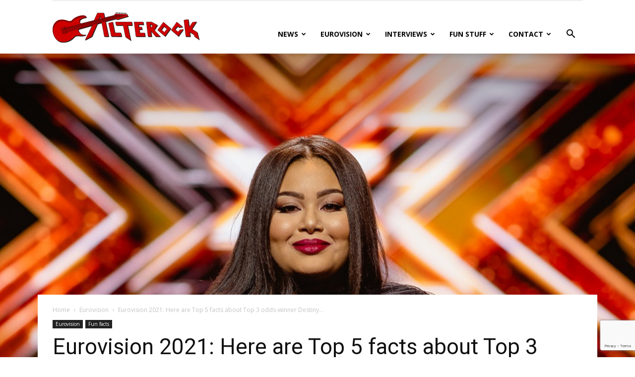

--- FILE ---
content_type: text/html; charset=UTF-8
request_url: https://alterock.net/eurovision-2021-here-are-top-5-facts-about-top-3-odds-winner-destiny-malta/
body_size: 20783
content:
<!doctype html >
<!--[if IE 8]>    <html class="ie8" lang="en"> <![endif]-->
<!--[if IE 9]>    <html class="ie9" lang="en"> <![endif]-->
<!--[if gt IE 8]><!--> <html lang="en-US"> <!--<![endif]-->
<head>
    <title>Eurovision 2021: Here are Top 5 facts about Top 3 odds-winner Destiny (Malta) - AlteRock</title>
    <meta charset="UTF-8" />
    <meta name="viewport" content="width=device-width, initial-scale=1.0">
    <link rel="pingback" href="https://alterock.net/xmlrpc.php" />
    <meta name='robots' content='index, follow, max-image-preview:large, max-snippet:-1, max-video-preview:-1' />
<meta property="og:image" content="https://alterock.net/wp-content/uploads/2021/05/Destiny-Malta-X-factor.jpg" /><link rel="icon" type="image/png" href="https://alterock.net/wp-content/uploads/2019/09/12118871_1713405395558922_8628607042772180652_n-1-300x277.jpg">
	<!-- This site is optimized with the Yoast SEO plugin v23.5 - https://yoast.com/wordpress/plugins/seo/ -->
	<meta name="description" content="The Maltese singer&#039;s fans have picked up her team&#039;s hashtag, #destinedforgrateness. Let&#039;s get to know Destiny!" />
	<link rel="canonical" href="https://alterock.net/eurovision-2021-here-are-top-5-facts-about-top-3-odds-winner-destiny-malta/" />
	<meta property="og:locale" content="en_US" />
	<meta property="og:type" content="article" />
	<meta property="og:title" content="Eurovision 2021: Here are Top 5 facts about Top 3 odds-winner Destiny (Malta) - AlteRock" />
	<meta property="og:description" content="The Maltese singer&#039;s fans have picked up her team&#039;s hashtag, #destinedforgrateness. Let&#039;s get to know Destiny!" />
	<meta property="og:url" content="https://alterock.net/eurovision-2021-here-are-top-5-facts-about-top-3-odds-winner-destiny-malta/" />
	<meta property="og:site_name" content="AlteRock" />
	<meta property="article:published_time" content="2021-05-15T23:19:20+00:00" />
	<meta property="og:image" content="https://alterock.net/wp-content/uploads/2021/05/Destiny-Malta-X-factor.jpg" />
	<meta property="og:image:width" content="995" />
	<meta property="og:image:height" content="579" />
	<meta property="og:image:type" content="image/jpeg" />
	<meta name="author" content="Alterock" />
	<meta name="twitter:card" content="summary_large_image" />
	<meta name="twitter:label1" content="Written by" />
	<meta name="twitter:data1" content="Alterock" />
	<meta name="twitter:label2" content="Est. reading time" />
	<meta name="twitter:data2" content="2 minutes" />
	<script type="application/ld+json" class="yoast-schema-graph">{"@context":"https://schema.org","@graph":[{"@type":"WebPage","@id":"https://alterock.net/eurovision-2021-here-are-top-5-facts-about-top-3-odds-winner-destiny-malta/","url":"https://alterock.net/eurovision-2021-here-are-top-5-facts-about-top-3-odds-winner-destiny-malta/","name":"Eurovision 2021: Here are Top 5 facts about Top 3 odds-winner Destiny (Malta) - AlteRock","isPartOf":{"@id":"https://alterock.net/#website"},"primaryImageOfPage":{"@id":"https://alterock.net/eurovision-2021-here-are-top-5-facts-about-top-3-odds-winner-destiny-malta/#primaryimage"},"image":{"@id":"https://alterock.net/eurovision-2021-here-are-top-5-facts-about-top-3-odds-winner-destiny-malta/#primaryimage"},"thumbnailUrl":"https://alterock.net/wp-content/uploads/2021/05/Destiny-Malta-X-factor.jpg","datePublished":"2021-05-15T23:19:20+00:00","dateModified":"2021-05-15T23:19:20+00:00","author":{"@id":"https://alterock.net/#/schema/person/69b6db2b06309b9c1ab088472f7b6b0b"},"description":"The Maltese singer's fans have picked up her team's hashtag, #destinedforgrateness. Let's get to know Destiny!","breadcrumb":{"@id":"https://alterock.net/eurovision-2021-here-are-top-5-facts-about-top-3-odds-winner-destiny-malta/#breadcrumb"},"inLanguage":"en-US","potentialAction":[{"@type":"ReadAction","target":["https://alterock.net/eurovision-2021-here-are-top-5-facts-about-top-3-odds-winner-destiny-malta/"]}]},{"@type":"ImageObject","inLanguage":"en-US","@id":"https://alterock.net/eurovision-2021-here-are-top-5-facts-about-top-3-odds-winner-destiny-malta/#primaryimage","url":"https://alterock.net/wp-content/uploads/2021/05/Destiny-Malta-X-factor.jpg","contentUrl":"https://alterock.net/wp-content/uploads/2021/05/Destiny-Malta-X-factor.jpg","width":995,"height":579,"caption":"Destiny Malta X-Factor Eurovision"},{"@type":"BreadcrumbList","@id":"https://alterock.net/eurovision-2021-here-are-top-5-facts-about-top-3-odds-winner-destiny-malta/#breadcrumb","itemListElement":[{"@type":"ListItem","position":1,"name":"Home","item":"https://alterock.net/"},{"@type":"ListItem","position":2,"name":"Eurovision 2021: Here are Top 5 facts about Top 3 odds-winner Destiny (Malta)"}]},{"@type":"WebSite","@id":"https://alterock.net/#website","url":"https://alterock.net/","name":"AlteRock","description":"About rock which moves the world","potentialAction":[{"@type":"SearchAction","target":{"@type":"EntryPoint","urlTemplate":"https://alterock.net/?s={search_term_string}"},"query-input":{"@type":"PropertyValueSpecification","valueRequired":true,"valueName":"search_term_string"}}],"inLanguage":"en-US"},{"@type":"Person","@id":"https://alterock.net/#/schema/person/69b6db2b06309b9c1ab088472f7b6b0b","name":"Alterock","image":{"@type":"ImageObject","inLanguage":"en-US","@id":"https://alterock.net/#/schema/person/image/","url":"https://secure.gravatar.com/avatar/7fc3dcbcb030cd42035d1a8b3f30c016?s=96&r=g","contentUrl":"https://secure.gravatar.com/avatar/7fc3dcbcb030cd42035d1a8b3f30c016?s=96&r=g","caption":"Alterock"},"url":"https://alterock.net/author/alterock/"}]}</script>
	<!-- / Yoast SEO plugin. -->


<link rel='dns-prefetch' href='//www.googletagmanager.com' />
<link rel='dns-prefetch' href='//fonts.googleapis.com' />
		<!-- This site uses the Google Analytics by ExactMetrics plugin v8.11.1 - Using Analytics tracking - https://www.exactmetrics.com/ -->
		<!-- Note: ExactMetrics is not currently configured on this site. The site owner needs to authenticate with Google Analytics in the ExactMetrics settings panel. -->
					<!-- No tracking code set -->
				<!-- / Google Analytics by ExactMetrics -->
		<script type="ebdf639908df7cb697769e23-text/javascript">
/* <![CDATA[ */
window._wpemojiSettings = {"baseUrl":"https:\/\/s.w.org\/images\/core\/emoji\/14.0.0\/72x72\/","ext":".png","svgUrl":"https:\/\/s.w.org\/images\/core\/emoji\/14.0.0\/svg\/","svgExt":".svg","source":{"concatemoji":"https:\/\/alterock.net\/wp-includes\/js\/wp-emoji-release.min.js?ver=6.4.5"}};
/*! This file is auto-generated */
!function(i,n){var o,s,e;function c(e){try{var t={supportTests:e,timestamp:(new Date).valueOf()};sessionStorage.setItem(o,JSON.stringify(t))}catch(e){}}function p(e,t,n){e.clearRect(0,0,e.canvas.width,e.canvas.height),e.fillText(t,0,0);var t=new Uint32Array(e.getImageData(0,0,e.canvas.width,e.canvas.height).data),r=(e.clearRect(0,0,e.canvas.width,e.canvas.height),e.fillText(n,0,0),new Uint32Array(e.getImageData(0,0,e.canvas.width,e.canvas.height).data));return t.every(function(e,t){return e===r[t]})}function u(e,t,n){switch(t){case"flag":return n(e,"\ud83c\udff3\ufe0f\u200d\u26a7\ufe0f","\ud83c\udff3\ufe0f\u200b\u26a7\ufe0f")?!1:!n(e,"\ud83c\uddfa\ud83c\uddf3","\ud83c\uddfa\u200b\ud83c\uddf3")&&!n(e,"\ud83c\udff4\udb40\udc67\udb40\udc62\udb40\udc65\udb40\udc6e\udb40\udc67\udb40\udc7f","\ud83c\udff4\u200b\udb40\udc67\u200b\udb40\udc62\u200b\udb40\udc65\u200b\udb40\udc6e\u200b\udb40\udc67\u200b\udb40\udc7f");case"emoji":return!n(e,"\ud83e\udef1\ud83c\udffb\u200d\ud83e\udef2\ud83c\udfff","\ud83e\udef1\ud83c\udffb\u200b\ud83e\udef2\ud83c\udfff")}return!1}function f(e,t,n){var r="undefined"!=typeof WorkerGlobalScope&&self instanceof WorkerGlobalScope?new OffscreenCanvas(300,150):i.createElement("canvas"),a=r.getContext("2d",{willReadFrequently:!0}),o=(a.textBaseline="top",a.font="600 32px Arial",{});return e.forEach(function(e){o[e]=t(a,e,n)}),o}function t(e){var t=i.createElement("script");t.src=e,t.defer=!0,i.head.appendChild(t)}"undefined"!=typeof Promise&&(o="wpEmojiSettingsSupports",s=["flag","emoji"],n.supports={everything:!0,everythingExceptFlag:!0},e=new Promise(function(e){i.addEventListener("DOMContentLoaded",e,{once:!0})}),new Promise(function(t){var n=function(){try{var e=JSON.parse(sessionStorage.getItem(o));if("object"==typeof e&&"number"==typeof e.timestamp&&(new Date).valueOf()<e.timestamp+604800&&"object"==typeof e.supportTests)return e.supportTests}catch(e){}return null}();if(!n){if("undefined"!=typeof Worker&&"undefined"!=typeof OffscreenCanvas&&"undefined"!=typeof URL&&URL.createObjectURL&&"undefined"!=typeof Blob)try{var e="postMessage("+f.toString()+"("+[JSON.stringify(s),u.toString(),p.toString()].join(",")+"));",r=new Blob([e],{type:"text/javascript"}),a=new Worker(URL.createObjectURL(r),{name:"wpTestEmojiSupports"});return void(a.onmessage=function(e){c(n=e.data),a.terminate(),t(n)})}catch(e){}c(n=f(s,u,p))}t(n)}).then(function(e){for(var t in e)n.supports[t]=e[t],n.supports.everything=n.supports.everything&&n.supports[t],"flag"!==t&&(n.supports.everythingExceptFlag=n.supports.everythingExceptFlag&&n.supports[t]);n.supports.everythingExceptFlag=n.supports.everythingExceptFlag&&!n.supports.flag,n.DOMReady=!1,n.readyCallback=function(){n.DOMReady=!0}}).then(function(){return e}).then(function(){var e;n.supports.everything||(n.readyCallback(),(e=n.source||{}).concatemoji?t(e.concatemoji):e.wpemoji&&e.twemoji&&(t(e.twemoji),t(e.wpemoji)))}))}((window,document),window._wpemojiSettings);
/* ]]> */
</script>
<style id='wp-emoji-styles-inline-css' type='text/css'>

	img.wp-smiley, img.emoji {
		display: inline !important;
		border: none !important;
		box-shadow: none !important;
		height: 1em !important;
		width: 1em !important;
		margin: 0 0.07em !important;
		vertical-align: -0.1em !important;
		background: none !important;
		padding: 0 !important;
	}
</style>
<link rel='stylesheet' id='wp-block-library-css' href='https://alterock.net/wp-includes/css/dist/block-library/style.min.css?ver=6.4.5' type='text/css' media='all' />
<style id='safe-svg-svg-icon-style-inline-css' type='text/css'>
.safe-svg-cover{text-align:center}.safe-svg-cover .safe-svg-inside{display:inline-block;max-width:100%}.safe-svg-cover svg{height:100%;max-height:100%;max-width:100%;width:100%}

</style>
<style id='classic-theme-styles-inline-css' type='text/css'>
/*! This file is auto-generated */
.wp-block-button__link{color:#fff;background-color:#32373c;border-radius:9999px;box-shadow:none;text-decoration:none;padding:calc(.667em + 2px) calc(1.333em + 2px);font-size:1.125em}.wp-block-file__button{background:#32373c;color:#fff;text-decoration:none}
</style>
<style id='global-styles-inline-css' type='text/css'>
body{--wp--preset--color--black: #000000;--wp--preset--color--cyan-bluish-gray: #abb8c3;--wp--preset--color--white: #ffffff;--wp--preset--color--pale-pink: #f78da7;--wp--preset--color--vivid-red: #cf2e2e;--wp--preset--color--luminous-vivid-orange: #ff6900;--wp--preset--color--luminous-vivid-amber: #fcb900;--wp--preset--color--light-green-cyan: #7bdcb5;--wp--preset--color--vivid-green-cyan: #00d084;--wp--preset--color--pale-cyan-blue: #8ed1fc;--wp--preset--color--vivid-cyan-blue: #0693e3;--wp--preset--color--vivid-purple: #9b51e0;--wp--preset--gradient--vivid-cyan-blue-to-vivid-purple: linear-gradient(135deg,rgba(6,147,227,1) 0%,rgb(155,81,224) 100%);--wp--preset--gradient--light-green-cyan-to-vivid-green-cyan: linear-gradient(135deg,rgb(122,220,180) 0%,rgb(0,208,130) 100%);--wp--preset--gradient--luminous-vivid-amber-to-luminous-vivid-orange: linear-gradient(135deg,rgba(252,185,0,1) 0%,rgba(255,105,0,1) 100%);--wp--preset--gradient--luminous-vivid-orange-to-vivid-red: linear-gradient(135deg,rgba(255,105,0,1) 0%,rgb(207,46,46) 100%);--wp--preset--gradient--very-light-gray-to-cyan-bluish-gray: linear-gradient(135deg,rgb(238,238,238) 0%,rgb(169,184,195) 100%);--wp--preset--gradient--cool-to-warm-spectrum: linear-gradient(135deg,rgb(74,234,220) 0%,rgb(151,120,209) 20%,rgb(207,42,186) 40%,rgb(238,44,130) 60%,rgb(251,105,98) 80%,rgb(254,248,76) 100%);--wp--preset--gradient--blush-light-purple: linear-gradient(135deg,rgb(255,206,236) 0%,rgb(152,150,240) 100%);--wp--preset--gradient--blush-bordeaux: linear-gradient(135deg,rgb(254,205,165) 0%,rgb(254,45,45) 50%,rgb(107,0,62) 100%);--wp--preset--gradient--luminous-dusk: linear-gradient(135deg,rgb(255,203,112) 0%,rgb(199,81,192) 50%,rgb(65,88,208) 100%);--wp--preset--gradient--pale-ocean: linear-gradient(135deg,rgb(255,245,203) 0%,rgb(182,227,212) 50%,rgb(51,167,181) 100%);--wp--preset--gradient--electric-grass: linear-gradient(135deg,rgb(202,248,128) 0%,rgb(113,206,126) 100%);--wp--preset--gradient--midnight: linear-gradient(135deg,rgb(2,3,129) 0%,rgb(40,116,252) 100%);--wp--preset--font-size--small: 11px;--wp--preset--font-size--medium: 20px;--wp--preset--font-size--large: 32px;--wp--preset--font-size--x-large: 42px;--wp--preset--font-size--regular: 15px;--wp--preset--font-size--larger: 50px;--wp--preset--spacing--20: 0.44rem;--wp--preset--spacing--30: 0.67rem;--wp--preset--spacing--40: 1rem;--wp--preset--spacing--50: 1.5rem;--wp--preset--spacing--60: 2.25rem;--wp--preset--spacing--70: 3.38rem;--wp--preset--spacing--80: 5.06rem;--wp--preset--shadow--natural: 6px 6px 9px rgba(0, 0, 0, 0.2);--wp--preset--shadow--deep: 12px 12px 50px rgba(0, 0, 0, 0.4);--wp--preset--shadow--sharp: 6px 6px 0px rgba(0, 0, 0, 0.2);--wp--preset--shadow--outlined: 6px 6px 0px -3px rgba(255, 255, 255, 1), 6px 6px rgba(0, 0, 0, 1);--wp--preset--shadow--crisp: 6px 6px 0px rgba(0, 0, 0, 1);}:where(.is-layout-flex){gap: 0.5em;}:where(.is-layout-grid){gap: 0.5em;}body .is-layout-flow > .alignleft{float: left;margin-inline-start: 0;margin-inline-end: 2em;}body .is-layout-flow > .alignright{float: right;margin-inline-start: 2em;margin-inline-end: 0;}body .is-layout-flow > .aligncenter{margin-left: auto !important;margin-right: auto !important;}body .is-layout-constrained > .alignleft{float: left;margin-inline-start: 0;margin-inline-end: 2em;}body .is-layout-constrained > .alignright{float: right;margin-inline-start: 2em;margin-inline-end: 0;}body .is-layout-constrained > .aligncenter{margin-left: auto !important;margin-right: auto !important;}body .is-layout-constrained > :where(:not(.alignleft):not(.alignright):not(.alignfull)){max-width: var(--wp--style--global--content-size);margin-left: auto !important;margin-right: auto !important;}body .is-layout-constrained > .alignwide{max-width: var(--wp--style--global--wide-size);}body .is-layout-flex{display: flex;}body .is-layout-flex{flex-wrap: wrap;align-items: center;}body .is-layout-flex > *{margin: 0;}body .is-layout-grid{display: grid;}body .is-layout-grid > *{margin: 0;}:where(.wp-block-columns.is-layout-flex){gap: 2em;}:where(.wp-block-columns.is-layout-grid){gap: 2em;}:where(.wp-block-post-template.is-layout-flex){gap: 1.25em;}:where(.wp-block-post-template.is-layout-grid){gap: 1.25em;}.has-black-color{color: var(--wp--preset--color--black) !important;}.has-cyan-bluish-gray-color{color: var(--wp--preset--color--cyan-bluish-gray) !important;}.has-white-color{color: var(--wp--preset--color--white) !important;}.has-pale-pink-color{color: var(--wp--preset--color--pale-pink) !important;}.has-vivid-red-color{color: var(--wp--preset--color--vivid-red) !important;}.has-luminous-vivid-orange-color{color: var(--wp--preset--color--luminous-vivid-orange) !important;}.has-luminous-vivid-amber-color{color: var(--wp--preset--color--luminous-vivid-amber) !important;}.has-light-green-cyan-color{color: var(--wp--preset--color--light-green-cyan) !important;}.has-vivid-green-cyan-color{color: var(--wp--preset--color--vivid-green-cyan) !important;}.has-pale-cyan-blue-color{color: var(--wp--preset--color--pale-cyan-blue) !important;}.has-vivid-cyan-blue-color{color: var(--wp--preset--color--vivid-cyan-blue) !important;}.has-vivid-purple-color{color: var(--wp--preset--color--vivid-purple) !important;}.has-black-background-color{background-color: var(--wp--preset--color--black) !important;}.has-cyan-bluish-gray-background-color{background-color: var(--wp--preset--color--cyan-bluish-gray) !important;}.has-white-background-color{background-color: var(--wp--preset--color--white) !important;}.has-pale-pink-background-color{background-color: var(--wp--preset--color--pale-pink) !important;}.has-vivid-red-background-color{background-color: var(--wp--preset--color--vivid-red) !important;}.has-luminous-vivid-orange-background-color{background-color: var(--wp--preset--color--luminous-vivid-orange) !important;}.has-luminous-vivid-amber-background-color{background-color: var(--wp--preset--color--luminous-vivid-amber) !important;}.has-light-green-cyan-background-color{background-color: var(--wp--preset--color--light-green-cyan) !important;}.has-vivid-green-cyan-background-color{background-color: var(--wp--preset--color--vivid-green-cyan) !important;}.has-pale-cyan-blue-background-color{background-color: var(--wp--preset--color--pale-cyan-blue) !important;}.has-vivid-cyan-blue-background-color{background-color: var(--wp--preset--color--vivid-cyan-blue) !important;}.has-vivid-purple-background-color{background-color: var(--wp--preset--color--vivid-purple) !important;}.has-black-border-color{border-color: var(--wp--preset--color--black) !important;}.has-cyan-bluish-gray-border-color{border-color: var(--wp--preset--color--cyan-bluish-gray) !important;}.has-white-border-color{border-color: var(--wp--preset--color--white) !important;}.has-pale-pink-border-color{border-color: var(--wp--preset--color--pale-pink) !important;}.has-vivid-red-border-color{border-color: var(--wp--preset--color--vivid-red) !important;}.has-luminous-vivid-orange-border-color{border-color: var(--wp--preset--color--luminous-vivid-orange) !important;}.has-luminous-vivid-amber-border-color{border-color: var(--wp--preset--color--luminous-vivid-amber) !important;}.has-light-green-cyan-border-color{border-color: var(--wp--preset--color--light-green-cyan) !important;}.has-vivid-green-cyan-border-color{border-color: var(--wp--preset--color--vivid-green-cyan) !important;}.has-pale-cyan-blue-border-color{border-color: var(--wp--preset--color--pale-cyan-blue) !important;}.has-vivid-cyan-blue-border-color{border-color: var(--wp--preset--color--vivid-cyan-blue) !important;}.has-vivid-purple-border-color{border-color: var(--wp--preset--color--vivid-purple) !important;}.has-vivid-cyan-blue-to-vivid-purple-gradient-background{background: var(--wp--preset--gradient--vivid-cyan-blue-to-vivid-purple) !important;}.has-light-green-cyan-to-vivid-green-cyan-gradient-background{background: var(--wp--preset--gradient--light-green-cyan-to-vivid-green-cyan) !important;}.has-luminous-vivid-amber-to-luminous-vivid-orange-gradient-background{background: var(--wp--preset--gradient--luminous-vivid-amber-to-luminous-vivid-orange) !important;}.has-luminous-vivid-orange-to-vivid-red-gradient-background{background: var(--wp--preset--gradient--luminous-vivid-orange-to-vivid-red) !important;}.has-very-light-gray-to-cyan-bluish-gray-gradient-background{background: var(--wp--preset--gradient--very-light-gray-to-cyan-bluish-gray) !important;}.has-cool-to-warm-spectrum-gradient-background{background: var(--wp--preset--gradient--cool-to-warm-spectrum) !important;}.has-blush-light-purple-gradient-background{background: var(--wp--preset--gradient--blush-light-purple) !important;}.has-blush-bordeaux-gradient-background{background: var(--wp--preset--gradient--blush-bordeaux) !important;}.has-luminous-dusk-gradient-background{background: var(--wp--preset--gradient--luminous-dusk) !important;}.has-pale-ocean-gradient-background{background: var(--wp--preset--gradient--pale-ocean) !important;}.has-electric-grass-gradient-background{background: var(--wp--preset--gradient--electric-grass) !important;}.has-midnight-gradient-background{background: var(--wp--preset--gradient--midnight) !important;}.has-small-font-size{font-size: var(--wp--preset--font-size--small) !important;}.has-medium-font-size{font-size: var(--wp--preset--font-size--medium) !important;}.has-large-font-size{font-size: var(--wp--preset--font-size--large) !important;}.has-x-large-font-size{font-size: var(--wp--preset--font-size--x-large) !important;}
.wp-block-navigation a:where(:not(.wp-element-button)){color: inherit;}
:where(.wp-block-post-template.is-layout-flex){gap: 1.25em;}:where(.wp-block-post-template.is-layout-grid){gap: 1.25em;}
:where(.wp-block-columns.is-layout-flex){gap: 2em;}:where(.wp-block-columns.is-layout-grid){gap: 2em;}
.wp-block-pullquote{font-size: 1.5em;line-height: 1.6;}
</style>
<link rel='stylesheet' id='contact-form-7-css' href='https://alterock.net/wp-content/plugins/contact-form-7/includes/css/styles.css?ver=5.9.8' type='text/css' media='all' />
<link rel='stylesheet' id='td-plugin-multi-purpose-css' href='https://alterock.net/wp-content/plugins/td-composer/td-multi-purpose/style.css?ver=5a862b9d7c39671de80dd6dee389818b' type='text/css' media='all' />
<link rel='stylesheet' id='google-fonts-style-css' href='https://fonts.googleapis.com/css?family=Open+Sans%3A300italic%2C400%2C400italic%2C600%2C600italic%2C700%7CRoboto%3A300%2C400%2C400italic%2C500%2C500italic%2C700%2C900&#038;ver=9.8' type='text/css' media='all' />
<link rel='stylesheet' id='td-theme-css' href='https://alterock.net/wp-content/themes/Newspaper/style.css?ver=9.8' type='text/css' media='all' />
<style id='td-theme-inline-css' type='text/css'>
    
        @media (max-width: 767px) {
            .td-header-desktop-wrap {
                display: none;
            }
        }
        @media (min-width: 767px) {
            .td-header-mobile-wrap {
                display: none;
            }
        }
    
	
</style>
<link rel='stylesheet' id='td-legacy-framework-front-style-css' href='https://alterock.net/wp-content/plugins/td-composer/legacy/Newspaper/assets/css/td_legacy_main.css?ver=5a862b9d7c39671de80dd6dee389818b' type='text/css' media='all' />
<link rel='stylesheet' id='tdb_front_style-css' href='https://alterock.net/wp-content/plugins/td-cloud-library/assets/css/tdb_less_front.css?ver=489325fca4f12cbec6ded350cf173551' type='text/css' media='all' />
<script type="ebdf639908df7cb697769e23-text/javascript" src="https://alterock.net/wp-includes/js/jquery/jquery.min.js?ver=3.7.1" id="jquery-core-js"></script>
<script type="ebdf639908df7cb697769e23-text/javascript" src="https://alterock.net/wp-includes/js/jquery/jquery-migrate.min.js?ver=3.4.1" id="jquery-migrate-js"></script>
<link rel="https://api.w.org/" href="https://alterock.net/wp-json/" /><link rel="alternate" type="application/json" href="https://alterock.net/wp-json/wp/v2/posts/20607" /><link rel="EditURI" type="application/rsd+xml" title="RSD" href="https://alterock.net/xmlrpc.php?rsd" />

<link rel='shortlink' href='https://alterock.net/?p=20607' />
<link rel="alternate" type="application/json+oembed" href="https://alterock.net/wp-json/oembed/1.0/embed?url=https%3A%2F%2Falterock.net%2Feurovision-2021-here-are-top-5-facts-about-top-3-odds-winner-destiny-malta%2F" />
<link rel="alternate" type="text/xml+oembed" href="https://alterock.net/wp-json/oembed/1.0/embed?url=https%3A%2F%2Falterock.net%2Feurovision-2021-here-are-top-5-facts-about-top-3-odds-winner-destiny-malta%2F&#038;format=xml" />
<!-- start Simple Custom CSS and JS -->
<style type="text/css">
.td_block_template_1 a {
	display: flex;
	justify-content: center;
	align-content: center;
}

.band-cards-list, .card-list-container {
	display: flex;
	flex-direction: column;
	justify-content: center;
	align-content: center;
	gap: 10px;
}

.band-cards-list .band-card {
	margin: auto;
}
</style>
<!-- end Simple Custom CSS and JS -->
<!-- start Simple Custom CSS and JS -->
<style type="text/css">
	.wpm-languages {
    	display: none;
	}

	.dialog-outer-container {
		display: none;
		width: 100%;
		height: 100%;
		position: fixed;
		top: 0;
		left: 0;
		z-index: 100;
	}

	.dialog-container {
		display: flex;
		justify-content: center;
		position: fixed;
		top: 0;
		left: 0;
		display: flex;
		justify-content: center;
		align-items: center;
		width: 100%;
		height: 100%;
		background-color: rgba(39, 39, 39, 0.8);
	}
	
	.modal-dialog_donations {
		display: block;
		position: relative;
		max-width: 95%;
		background-color: #fff;
		border-radius: 4px;
		border: 2px solid #fff;
		overflow: hidden;
	}

	.modal-dialog_head {
		position: relative;
		width: max-content;
		width: auto;
	}

	.modal-dialog-image {
		position: relative;
		-webkit-clip-path: polygon(0 0, 0 90%, 100% 100%, 100% 0);
  		clip-path: polygon(0 0, 0 90%, 100% 100%, 100% 0);
		max-width: 100%;
		max-height: 100%;
	}

	.modal-donations-dialog_close-button {
		position: absolute;
		right: 0;
		top: 0;
		border: 0;
		background-color: #333;
		color: #fff;
		font-weight: 900;
		font-size: 1rem;
		
	}

	.modal-donations-dialog_close-button::before {
		content: "close";
		font-family: sans-serif;
	}

	.modal-dialog-text-content {
		display: flex;
		justify-content: center;
		align-items: center;
		width: 100%;
		padding: 20px 6px 20px 6px;
		font-size: 1rem;
		font-weight: 700;
		text-align: center;
		color: #010101;
	}

	.modal-dialog-text-content > p > br {
	  content: "";
	  margin: 2em;
	  display: block;
	  font-size: 24%;
	}
	
	.logo-container {
		display: flex;
		justify-content: flex-end;
		margin: 0 10px 10px 0;
	}

	.alterock-logo {
		width: 140px;
		opacity: 0.9;
	}

	.support-us-text {
		font-size: 1.05rem;
		color: #000;
	}

	@media screen and (max-width: 375px) {
		.modal-dialog-text-content {
			text-align: start;
		}
	}
	
	@media screen and (max-width: 425px) {
		.modal-dialog_donations {
			width: 95%;
		}
		
		.support-us-text {
			font-size: 1rem;
		}
	}

	@media screen and (max-width: 768px) {
		.alterock-logo {
			width: 100px;
		}
		
		.modal-dialog-text-content {
			padding-top: 30px;
		}
	}

	@media screen and (max-height: 1170px and min-height: 941px) {
		.modal-dialog_donations {
			max-height: 700px;
			width: max-content;
			margin-top: 300px;
		}
		
		.modal-dialog-image {
		}
	}

	@media screen and (max-height: 1170px) {
		.modal-dialog_donations {
			max-height: 800px;
			width: max-content;
			max-width: 640px;
			margin-top: 100px;
		}
		
		.modal-dialog-image {
			max-width: 100%;
			width: auto;
			height: auto;
		}
		
		.modal-dialog-content {
		}
	}

	@media screen and (max-width: 600px) {
		.modal-dialog_donations {
			margin-top: 0px;
		}
	}</style>
<!-- end Simple Custom CSS and JS -->
<!-- start Simple Custom CSS and JS -->
<script type="ebdf639908df7cb697769e23-text/javascript">
/* Default comment here */ 

function countPageLoads() {
// For test:
// 	if (localStorage.getItem('donations') !== null) {
// 		const donationsDialog = document.querySelector('.dialog-outer-container');
// 		document.querySelector('.modal-donations-dialog_close-button').addEventListener("click", () => donationsDialog.style.display = 'none');
// 		donationsDialog.style.display = 'inherit';
// 	}
	
	let pagesViewedCount = sessionStorage.getItem("pagesViewedCount");
	if (pagesViewedCount != null) {
		if (Number(pagesViewedCount) == 3) return;
		pagesViewedCount = Number(pagesViewedCount) + 1;
		sessionStorage.setItem("pagesViewedCount", pagesViewedCount);
	} else {
		sessionStorage.setItem("pagesViewedCount", 1);
	}

	if (pagesViewedCount === 3) {
		const donationsDialog = document.querySelector('.dialog-outer-container');
		document.querySelector('.modal-donations-dialog_close-button').addEventListener("click", () => donationsDialog.style.display = 'none');
		donationsDialog.style.display = 'inherit';
	}
};

window.onload = countPageLoads;</script>
<!-- end Simple Custom CSS and JS -->
<!--[if lt IE 9]><script src="https://cdnjs.cloudflare.com/ajax/libs/html5shiv/3.7.3/html5shiv.js"></script><![endif]-->
        <script type="ebdf639908df7cb697769e23-text/javascript">
        window.tdb_globals = {"wpRestNonce":"98e2cec6ad","wpRestUrl":"https:\/\/alterock.net\/wp-json\/","permalinkStructure":"\/%postname%\/","isAjax":false,"isAdminBarShowing":false,"autoloadScrollPercent":50,"postAutoloadStatus":"off","origPostEditUrl":null};
    </script>
    			<script type="ebdf639908df7cb697769e23-text/javascript">
				window.tdwGlobal = {"adminUrl":"https:\/\/alterock.net\/wp-admin\/","wpRestNonce":"98e2cec6ad","wpRestUrl":"https:\/\/alterock.net\/wp-json\/","permalinkStructure":"\/%postname%\/"};
			</script>
			
<!-- JS generated by theme -->

<script type="ebdf639908df7cb697769e23-text/javascript">
    
    

	    var tdBlocksArray = []; //here we store all the items for the current page

	    //td_block class - each ajax block uses a object of this class for requests
	    function tdBlock() {
		    this.id = '';
		    this.block_type = 1; //block type id (1-234 etc)
		    this.atts = '';
		    this.td_column_number = '';
		    this.td_current_page = 1; //
		    this.post_count = 0; //from wp
		    this.found_posts = 0; //from wp
		    this.max_num_pages = 0; //from wp
		    this.td_filter_value = ''; //current live filter value
		    this.is_ajax_running = false;
		    this.td_user_action = ''; // load more or infinite loader (used by the animation)
		    this.header_color = '';
		    this.ajax_pagination_infinite_stop = ''; //show load more at page x
	    }


        // td_js_generator - mini detector
        (function(){
            var htmlTag = document.getElementsByTagName("html")[0];

	        if ( navigator.userAgent.indexOf("MSIE 10.0") > -1 ) {
                htmlTag.className += ' ie10';
            }

            if ( !!navigator.userAgent.match(/Trident.*rv\:11\./) ) {
                htmlTag.className += ' ie11';
            }

	        if ( navigator.userAgent.indexOf("Edge") > -1 ) {
                htmlTag.className += ' ieEdge';
            }

            if ( /(iPad|iPhone|iPod)/g.test(navigator.userAgent) ) {
                htmlTag.className += ' td-md-is-ios';
            }

            var user_agent = navigator.userAgent.toLowerCase();
            if ( user_agent.indexOf("android") > -1 ) {
                htmlTag.className += ' td-md-is-android';
            }

            if ( -1 !== navigator.userAgent.indexOf('Mac OS X')  ) {
                htmlTag.className += ' td-md-is-os-x';
            }

            if ( /chrom(e|ium)/.test(navigator.userAgent.toLowerCase()) ) {
               htmlTag.className += ' td-md-is-chrome';
            }

            if ( -1 !== navigator.userAgent.indexOf('Firefox') ) {
                htmlTag.className += ' td-md-is-firefox';
            }

            if ( -1 !== navigator.userAgent.indexOf('Safari') && -1 === navigator.userAgent.indexOf('Chrome') ) {
                htmlTag.className += ' td-md-is-safari';
            }

            if( -1 !== navigator.userAgent.indexOf('IEMobile') ){
                htmlTag.className += ' td-md-is-iemobile';
            }

        })();




        var tdLocalCache = {};

        ( function () {
            "use strict";

            tdLocalCache = {
                data: {},
                remove: function (resource_id) {
                    delete tdLocalCache.data[resource_id];
                },
                exist: function (resource_id) {
                    return tdLocalCache.data.hasOwnProperty(resource_id) && tdLocalCache.data[resource_id] !== null;
                },
                get: function (resource_id) {
                    return tdLocalCache.data[resource_id];
                },
                set: function (resource_id, cachedData) {
                    tdLocalCache.remove(resource_id);
                    tdLocalCache.data[resource_id] = cachedData;
                }
            };
        })();

    
    
var td_viewport_interval_list=[{"limitBottom":767,"sidebarWidth":228},{"limitBottom":1018,"sidebarWidth":300},{"limitBottom":1140,"sidebarWidth":324}];
var tdc_is_installed="yes";
var td_ajax_url="https:\/\/alterock.net\/wp-admin\/admin-ajax.php?td_theme_name=Newspaper&v=9.8";
var td_get_template_directory_uri="https:\/\/alterock.net\/wp-content\/plugins\/td-composer\/legacy\/common";
var tds_snap_menu="";
var tds_logo_on_sticky="";
var tds_header_style="7";
var td_please_wait="Please wait...";
var td_email_user_pass_incorrect="User or password incorrect!";
var td_email_user_incorrect="Email or username incorrect!";
var td_email_incorrect="Email incorrect!";
var tds_more_articles_on_post_enable="";
var tds_more_articles_on_post_time_to_wait="";
var tds_more_articles_on_post_pages_distance_from_top=0;
var tds_theme_color_site_wide="#4db2ec";
var tds_smart_sidebar="";
var tdThemeName="Newspaper";
var td_magnific_popup_translation_tPrev="Previous (Left arrow key)";
var td_magnific_popup_translation_tNext="Next (Right arrow key)";
var td_magnific_popup_translation_tCounter="%curr% of %total%";
var td_magnific_popup_translation_ajax_tError="The content from %url% could not be loaded.";
var td_magnific_popup_translation_image_tError="The image #%curr% could not be loaded.";
var tdBlockNonce="d00052947c";
var tdDateNamesI18n={"month_names":["January","February","March","April","May","June","July","August","September","October","November","December"],"month_names_short":["Jan","Feb","Mar","Apr","May","Jun","Jul","Aug","Sep","Oct","Nov","Dec"],"day_names":["Sunday","Monday","Tuesday","Wednesday","Thursday","Friday","Saturday"],"day_names_short":["Sun","Mon","Tue","Wed","Thu","Fri","Sat"]};
var td_ad_background_click_link="";
var td_ad_background_click_target="";
</script>




<script type="application/ld+json">
    {
        "@context": "http://schema.org",
        "@type": "BreadcrumbList",
        "itemListElement": [
            {
                "@type": "ListItem",
                "position": 1,
                "item": {
                    "@type": "WebSite",
                    "@id": "https://alterock.net/",
                    "name": "Home"
                }
            },
            {
                "@type": "ListItem",
                "position": 2,
                    "item": {
                    "@type": "WebPage",
                    "@id": "https://alterock.net/category/eurovision/",
                    "name": "Eurovision"
                }
            }
            ,{
                "@type": "ListItem",
                "position": 3,
                    "item": {
                    "@type": "WebPage",
                    "@id": "https://alterock.net/eurovision-2021-here-are-top-5-facts-about-top-3-odds-winner-destiny-malta/",
                    "name": "Eurovision 2021: Here are Top 5 facts about Top 3 odds-winner Destiny..."                                
                }
            }    
        ]
    }
</script>

<!-- Button style compiled by theme -->

<style>
    
</style>

	<style id="tdw-css-placeholder"></style></head>

<body class="post-template-default single single-post postid-20607 single-format-image metaslider-plugin eurovision-2021-here-are-top-5-facts-about-top-3-odds-winner-destiny-malta global-block-template-1 single_template_6 td-full-layout" itemscope="itemscope" itemtype="https://schema.org/WebPage">

        <div class="td-scroll-up"><i class="td-icon-menu-up"></i></div>

    <div class="td-menu-background"></div>
<div id="td-mobile-nav">
    <div class="td-mobile-container">
        <!-- mobile menu top section -->
        <div class="td-menu-socials-wrap">
            <!-- socials -->
            <div class="td-menu-socials">
                
        <span class="td-social-icon-wrap">
            <a target="_blank" rel="noopener" href="https://www.facebook.com/alterock.community" title="Facebook">
                <i class="td-icon-font td-icon-facebook"></i>
            </a>
        </span>
        <span class="td-social-icon-wrap">
            <a target="_blank" rel="noopener" href="https://www.instagram.com/alterock_blogovision/" title="Instagram">
                <i class="td-icon-font td-icon-instagram"></i>
            </a>
        </span>
        <span class="td-social-icon-wrap">
            <a target="_blank" rel="noopener" href="https://pin.it/16aXEuFs9" title="Pinterest">
                <i class="td-icon-font td-icon-pinterest"></i>
            </a>
        </span>
        <span class="td-social-icon-wrap">
            <a target="_blank" rel="noopener" href="https://x.com/AlteRock_net" title="Twitter">
                <i class="td-icon-font td-icon-twitter"></i>
            </a>
        </span>
        <span class="td-social-icon-wrap">
            <a target="_blank" rel="noopener" href="https://www.youtube.com/@alterock1689" title="Youtube">
                <i class="td-icon-font td-icon-youtube"></i>
            </a>
        </span>            </div>
            <!-- close button -->
            <div class="td-mobile-close">
                <a href="#"><i class="td-icon-close-mobile"></i></a>
            </div>
        </div>

        <!-- login section -->
        
        <!-- menu section -->
        <div class="td-mobile-content">
            <div class="menu-top-menu-container"><ul id="menu-top-menu" class="td-mobile-main-menu"><li id="menu-item-18083" class="menu-item menu-item-type-post_type menu-item-object-page menu-item-has-children menu-item-first menu-item-18083"><a href="https://alterock.net/news/">News<i class="td-icon-menu-right td-element-after"></i></a>
<ul class="sub-menu">
	<li id="menu-item-7911" class="menu-item menu-item-type-post_type menu-item-object-page menu-item-home menu-item-7911"><a href="https://alterock.net/">Home</a></li>
</ul>
</li>
<li id="menu-item-21588" class="menu-item menu-item-type-post_type menu-item-object-page menu-item-21588"><a href="https://alterock.net/eurovision/">Eurovision</a></li>
<li id="menu-item-9242" class="menu-item menu-item-type-post_type menu-item-object-page menu-item-9242"><a href="https://alterock.net/interviews/">Interviews</a></li>
<li id="menu-item-18438" class="menu-item menu-item-type-post_type menu-item-object-page menu-item-has-children menu-item-18438"><a href="https://alterock.net/fun-facts/">Fun stuff<i class="td-icon-menu-right td-element-after"></i></a>
<ul class="sub-menu">
	<li id="menu-item-12253" class="menu-item menu-item-type-post_type menu-item-object-page menu-item-12253"><a href="https://alterock.net/tweet-of-the-day/">Tweet of the Day</a></li>
</ul>
</li>
<li id="menu-item-18242" class="menu-item menu-item-type-post_type menu-item-object-page menu-item-has-children menu-item-18242"><a href="https://alterock.net/contact-alterock/">Contact<i class="td-icon-menu-right td-element-after"></i></a>
<ul class="sub-menu">
	<li id="menu-item-18385" class="menu-item menu-item-type-post_type menu-item-object-page menu-item-18385"><a href="https://alterock.net/contact-alterock/">Contact Us</a></li>
	<li id="menu-item-12346" class="menu-item menu-item-type-post_type menu-item-object-page menu-item-12346"><a href="https://alterock.net/be-our-writer/">Be our writer</a></li>
	<li id="menu-item-8958" class="menu-item menu-item-type-post_type menu-item-object-page menu-item-8958"><a href="https://alterock.net/advertise/">Advertise</a></li>
</ul>
</li>
<li id="menu-item-21616" class="wpm-languages menu-item menu-item-type-custom menu-item-object-custom menu-item-21616"><a href="#wpm-languages">Languages</a></li>
</ul></div>        </div>
    </div>

    <!-- register/login section -->
            <div id="login-form-mobile" class="td-register-section">
            
            <div id="td-login-mob" class="td-login-animation td-login-hide-mob">
            	<!-- close button -->
	            <div class="td-login-close">
	                <a href="#" class="td-back-button"><i class="td-icon-read-down"></i></a>
	                <div class="td-login-title">Sign in</div>
	                <!-- close button -->
		            <div class="td-mobile-close">
		                <a href="#"><i class="td-icon-close-mobile"></i></a>
		            </div>
	            </div>
	            <div class="td-login-form-wrap">
	                <div class="td-login-panel-title"><span>Welcome!</span>Log into your account</div>
	                <div class="td_display_err"></div>
	                <div class="td-login-inputs"><input class="td-login-input" type="text" name="login_email" id="login_email-mob" value="" required><label>your username</label></div>
	                <div class="td-login-inputs"><input class="td-login-input" type="password" name="login_pass" id="login_pass-mob" value="" required><label>your password</label></div>
	                <input type="button" name="login_button" id="login_button-mob" class="td-login-button" value="LOG IN">
	                <div class="td-login-info-text">
	                <a href="#" id="forgot-pass-link-mob">Forgot your password?</a>
	                </div>
	                <div class="td-login-register-link">
	                
	                </div>
	                
	                

                </div>
            </div>

            
            
            
            
            <div id="td-forgot-pass-mob" class="td-login-animation td-login-hide-mob">
                <!-- close button -->
	            <div class="td-forgot-pass-close">
	                <a href="#" class="td-back-button"><i class="td-icon-read-down"></i></a>
	                <div class="td-login-title">Password recovery</div>
	            </div>
	            <div class="td-login-form-wrap">
	                <div class="td-login-panel-title">Recover your password</div>
	                <div class="td_display_err"></div>
	                <div class="td-login-inputs"><input class="td-login-input" type="text" name="forgot_email" id="forgot_email-mob" value="" required><label>your email</label></div>
	                <input type="button" name="forgot_button" id="forgot_button-mob" class="td-login-button" value="Send My Pass">
                </div>
            </div>
        </div>
    </div>    <div class="td-search-background"></div>
<div class="td-search-wrap-mob">
	<div class="td-drop-down-search" aria-labelledby="td-header-search-button">
		<form method="get" class="td-search-form" action="https://alterock.net/">
			<!-- close button -->
			<div class="td-search-close">
				<a href="#"><i class="td-icon-close-mobile"></i></a>
			</div>
			<div role="search" class="td-search-input">
				<span>Search</span>
				<input id="td-header-search-mob" type="text" value="" name="s" autocomplete="off" />
			</div>
		</form>
		<div id="td-aj-search-mob"></div>
	</div>
</div>

    <div id="td-outer-wrap" class="td-theme-wrap">
    
        
            <div class="tdc-header-wrap ">

            <!--
Header style 7
-->


<div class="td-header-wrap td-header-style-7 ">
    
        <div class="td-header-top-menu-full td-container-wrap ">
        <div class="td-container td-header-row td-header-top-menu">
            
    <div class="top-bar-style-1">
        
<div class="td-header-sp-top-menu">


	</div>
        <div class="td-header-sp-top-widget">
    
    </div>    </div>

<!-- LOGIN MODAL -->

                <div  id="login-form" class="white-popup-block mfp-hide mfp-with-anim">
                    <div class="td-login-wrap">
                        <a href="#" class="td-back-button"><i class="td-icon-modal-back"></i></a>
                        <div id="td-login-div" class="td-login-form-div td-display-block">
                            <div class="td-login-panel-title">Sign in</div>
                            <div class="td-login-panel-descr">Welcome! Log into your account</div>
                            <div class="td_display_err"></div>
                            <div class="td-login-inputs"><input class="td-login-input" type="text" name="login_email" id="login_email" value="" required><label>your username</label></div>
	                        <div class="td-login-inputs"><input class="td-login-input" type="password" name="login_pass" id="login_pass" value="" required><label>your password</label></div>
                            <input type="button" name="login_button" id="login_button" class="wpb_button btn td-login-button" value="Login">
                            <div class="td-login-info-text"><a href="#" id="forgot-pass-link">Forgot your password? Get help</a></div>
                            
                            
                            
                            
                        </div>

                        

                         <div id="td-forgot-pass-div" class="td-login-form-div td-display-none">
                            <div class="td-login-panel-title">Password recovery</div>
                            <div class="td-login-panel-descr">Recover your password</div>
                            <div class="td_display_err"></div>
                            <div class="td-login-inputs"><input class="td-login-input" type="text" name="forgot_email" id="forgot_email" value="" required><label>your email</label></div>
                            <input type="button" name="forgot_button" id="forgot_button" class="wpb_button btn td-login-button" value="Send My Password">
                            <div class="td-login-info-text">A password will be e-mailed to you.</div>
                        </div>
                        
                        
                    </div>
                </div>
                        </div>
    </div>
    
    <div class="td-header-menu-wrap-full td-container-wrap ">
        
        <div class="td-header-menu-wrap td-header-gradient ">
            <div class="td-container td-header-row td-header-main-menu">
                <div class="td-header-sp-logo">
                                <a class="td-main-logo" href="https://alterock.net/">
                <img src="https://alterock.net/wp-content/uploads/2019/09/logoFinal_desktop.svg" alt="" />
                <span class="td-visual-hidden">AlteRock</span>
            </a>
                        </div>
                    
    <div class="header-search-wrap">
        <div class="td-search-btns-wrap">
            <a id="td-header-search-button" href="#" role="button" class="dropdown-toggle " data-toggle="dropdown"><i class="td-icon-search"></i></a>
            <a id="td-header-search-button-mob" href="#" class="dropdown-toggle " data-toggle="dropdown"><i class="td-icon-search"></i></a>
        </div>

        <div class="td-drop-down-search" aria-labelledby="td-header-search-button">
            <form method="get" class="td-search-form" action="https://alterock.net/">
                <div role="search" class="td-head-form-search-wrap">
                    <input id="td-header-search" type="text" value="" name="s" autocomplete="off" /><input class="wpb_button wpb_btn-inverse btn" type="submit" id="td-header-search-top" value="Search" />
                </div>
            </form>
            <div id="td-aj-search"></div>
        </div>
    </div>

<div id="td-header-menu" role="navigation">
    <div id="td-top-mobile-toggle"><a href="#"><i class="td-icon-font td-icon-mobile"></i></a></div>
    <div class="td-main-menu-logo td-logo-in-header">
        		<a class="td-mobile-logo td-sticky-disable" href="https://alterock.net/">
			<img src="https://alterock.net/wp-content/uploads/2019/09/logoFinal_mobile.svg" alt="" />
		</a>
			<a class="td-header-logo td-sticky-disable" href="https://alterock.net/">
			<img src="https://alterock.net/wp-content/uploads/2019/09/logoFinal_desktop.svg" alt="" />
		</a>
	    </div>
    <div class="menu-top-menu-container"><ul id="menu-top-menu-1" class="sf-menu"><li class="menu-item menu-item-type-post_type menu-item-object-page menu-item-has-children menu-item-first td-menu-item td-mega-menu menu-item-18083"><a href="https://alterock.net/news/">News</a>
<ul class="sub-menu">
	<li id="menu-item-0" class="menu-item-0"><div class="td-container-border"><div class="td-mega-grid"><div class="td_block_wrap td_block_mega_menu td_uid_1_69798db59a499_rand td-no-subcats td_with_ajax_pagination td-pb-border-top td_block_template_1"  data-td-block-uid="td_uid_1_69798db59a499" ><script type="ebdf639908df7cb697769e23-text/javascript">var block_td_uid_1_69798db59a499 = new tdBlock();
block_td_uid_1_69798db59a499.id = "td_uid_1_69798db59a499";
block_td_uid_1_69798db59a499.atts = '{"limit":"5","td_column_number":3,"ajax_pagination":"next_prev","category_id":"33","show_child_cat":30,"td_ajax_filter_type":"td_category_ids_filter","td_ajax_preloading":"","block_template_id":"","header_color":"","ajax_pagination_infinite_stop":"","offset":"","td_filter_default_txt":"","td_ajax_filter_ids":"","el_class":"","color_preset":"","border_top":"","css":"","tdc_css":"","class":"td_uid_1_69798db59a499_rand","tdc_css_class":"td_uid_1_69798db59a499_rand","tdc_css_class_style":"td_uid_1_69798db59a499_rand_style"}';
block_td_uid_1_69798db59a499.td_column_number = "3";
block_td_uid_1_69798db59a499.block_type = "td_block_mega_menu";
block_td_uid_1_69798db59a499.post_count = "5";
block_td_uid_1_69798db59a499.found_posts = "1639";
block_td_uid_1_69798db59a499.header_color = "";
block_td_uid_1_69798db59a499.ajax_pagination_infinite_stop = "";
block_td_uid_1_69798db59a499.max_num_pages = "328";
tdBlocksArray.push(block_td_uid_1_69798db59a499);
</script><div id=td_uid_1_69798db59a499 class="td_block_inner"><div class="td-mega-row"><div class="td-mega-span">
        <div class="td_module_mega_menu td-animation-stack td_mod_mega_menu">
            <div class="td-module-image">
                <div class="td-module-thumb"><a href="https://alterock.net/first-metal-act-in-mesc-final-matthew-cilia-the-afterparty-come-5th-in-malta-eurovision-song-contest/" rel="bookmark" class="td-image-wrap" title="First Metal Act in MESC Final: MATTHEW CILIA &#038; THE AFTERPARTY come 5th in Malta Eurovision Song Contest"><img width="218" height="150" class="entry-thumb" src="https://alterock.net/wp-content/uploads/2026/01/alterock-matthewcilia-brutality-mentality-218x150.jpg"  srcset="https://alterock.net/wp-content/uploads/2026/01/alterock-matthewcilia-brutality-mentality-218x150.jpg 218w, https://alterock.net/wp-content/uploads/2026/01/alterock-matthewcilia-brutality-mentality-100x70.jpg 100w" sizes="(max-width: 218px) 100vw, 218px"  alt="MATTHEW CILIA &amp; THE AFTERPARTY come 5th in Malta Eurovision Song Contest" title="First Metal Act in MESC Final: MATTHEW CILIA &#038; THE AFTERPARTY come 5th in Malta Eurovision Song Contest" /></a></div>                            </div>

            <div class="item-details">
                <h3 class="entry-title td-module-title"><a href="https://alterock.net/first-metal-act-in-mesc-final-matthew-cilia-the-afterparty-come-5th-in-malta-eurovision-song-contest/" rel="bookmark" title="First Metal Act in MESC Final: MATTHEW CILIA &#038; THE AFTERPARTY come 5th in Malta Eurovision Song Contest">First Metal Act in MESC Final: MATTHEW CILIA &#038; THE AFTERPARTY&#8230;</a></h3>            </div>
        </div>
        </div><div class="td-mega-span">
        <div class="td_module_mega_menu td-animation-stack td_mod_mega_menu">
            <div class="td-module-image">
                <div class="td-module-thumb"><a href="https://alterock.net/spain-the-netherlands-slovenia-and-ireland-withdraw-from-eurovision-2026-after-ebu-allows-israel-to-participate/" rel="bookmark" class="td-image-wrap" title="Spain, The Netherlands, Slovenia and Ireland withdraw from Eurovision 2026 after EBU allows Israel to participate"><img width="218" height="150" class="entry-thumb" src="https://alterock.net/wp-content/uploads/2025/12/four-countries-withdraw-from-eurovision-2026-israel-stays--218x150.jpg"  srcset="https://alterock.net/wp-content/uploads/2025/12/four-countries-withdraw-from-eurovision-2026-israel-stays--218x150.jpg 218w, https://alterock.net/wp-content/uploads/2025/12/four-countries-withdraw-from-eurovision-2026-israel-stays--100x70.jpg 100w" sizes="(max-width: 218px) 100vw, 218px"  alt="Spain, The Netherlands, Slovenia and Ireland withdraw from Eurovision 2026 after EBU allows Israel to participate" title="Spain, The Netherlands, Slovenia and Ireland withdraw from Eurovision 2026 after EBU allows Israel to participate" /></a></div>                            </div>

            <div class="item-details">
                <h3 class="entry-title td-module-title"><a href="https://alterock.net/spain-the-netherlands-slovenia-and-ireland-withdraw-from-eurovision-2026-after-ebu-allows-israel-to-participate/" rel="bookmark" title="Spain, The Netherlands, Slovenia and Ireland withdraw from Eurovision 2026 after EBU allows Israel to participate">Spain, The Netherlands, Slovenia and Ireland withdraw from Eurovision 2026 after&#8230;</a></h3>            </div>
        </div>
        </div><div class="td-mega-span">
        <div class="td_module_mega_menu td-animation-stack td_mod_mega_menu">
            <div class="td-module-image">
                <div class="td-module-thumb"><a href="https://alterock.net/three-days-grace-interview-adam-gontier-and-matt-walst-there-is-never-any-kind-of-competition/" rel="bookmark" class="td-image-wrap" title="Three Days Grace Interview | Adam Gontier and Matt Walst: &#8220;There is never any kind of competition&#8221;"><img width="218" height="150" class="entry-thumb" src="https://alterock.net/wp-content/uploads/2025/11/three-days-grace-adam-gontier-matt-walst-mayday-music-video-218x150.png"  srcset="https://alterock.net/wp-content/uploads/2025/11/three-days-grace-adam-gontier-matt-walst-mayday-music-video-218x150.png 218w, https://alterock.net/wp-content/uploads/2025/11/three-days-grace-adam-gontier-matt-walst-mayday-music-video-100x70.png 100w" sizes="(max-width: 218px) 100vw, 218px"  alt="Three Days Grace Adam Gontier and Matt Walst - Mayday music video" title="Three Days Grace Interview | Adam Gontier and Matt Walst: &#8220;There is never any kind of competition&#8221;" /></a></div>                            </div>

            <div class="item-details">
                <h3 class="entry-title td-module-title"><a href="https://alterock.net/three-days-grace-interview-adam-gontier-and-matt-walst-there-is-never-any-kind-of-competition/" rel="bookmark" title="Three Days Grace Interview | Adam Gontier and Matt Walst: &#8220;There is never any kind of competition&#8221;">Three Days Grace Interview | Adam Gontier and Matt Walst: &#8220;There&#8230;</a></h3>            </div>
        </div>
        </div><div class="td-mega-span">
        <div class="td_module_mega_menu td-animation-stack td_mod_mega_menu">
            <div class="td-module-image">
                <div class="td-module-thumb"><a href="https://alterock.net/they-never-say-mayday-they-say-more-tour-days-three-days-grace-announce-2026-alienation-world-tour/" rel="bookmark" class="td-image-wrap" title="They never say &#8220;Mayday&#8221;, they say &#8220;more tour days&#8221;: THREE DAYS GRACE announce 2026 &#8216;Alienation&#8217; World Tour"><img width="218" height="150" class="entry-thumb" src="https://alterock.net/wp-content/uploads/2025/11/attachment-three_days_grace_alienation_2026_tour-218x150.jpg"  srcset="https://alterock.net/wp-content/uploads/2025/11/attachment-three_days_grace_alienation_2026_tour-218x150.jpg 218w, https://alterock.net/wp-content/uploads/2025/11/attachment-three_days_grace_alienation_2026_tour-100x70.jpg 100w" sizes="(max-width: 218px) 100vw, 218px"  alt="Three Days Grace - Alienation" title="They never say &#8220;Mayday&#8221;, they say &#8220;more tour days&#8221;: THREE DAYS GRACE announce 2026 &#8216;Alienation&#8217; World Tour" /></a></div>                            </div>

            <div class="item-details">
                <h3 class="entry-title td-module-title"><a href="https://alterock.net/they-never-say-mayday-they-say-more-tour-days-three-days-grace-announce-2026-alienation-world-tour/" rel="bookmark" title="They never say &#8220;Mayday&#8221;, they say &#8220;more tour days&#8221;: THREE DAYS GRACE announce 2026 &#8216;Alienation&#8217; World Tour">They never say &#8220;Mayday&#8221;, they say &#8220;more tour days&#8221;: THREE DAYS&#8230;</a></h3>            </div>
        </div>
        </div><div class="td-mega-span">
        <div class="td_module_mega_menu td-animation-stack td_mod_mega_menu">
            <div class="td-module-image">
                <div class="td-module-thumb"><a href="https://alterock.net/mtv-music-channels-to-stop-across-europe-by-end-of-2025/" rel="bookmark" class="td-image-wrap" title="MTV music channels to stop across Europe by end of 2025"><img width="218" height="150" class="entry-thumb" src="https://alterock.net/wp-content/uploads/2025/10/mtv-to-shutdown-end-of-an-era-218x150.png"  srcset="https://alterock.net/wp-content/uploads/2025/10/mtv-to-shutdown-end-of-an-era-218x150.png 218w, https://alterock.net/wp-content/uploads/2025/10/mtv-to-shutdown-end-of-an-era-100x70.png 100w" sizes="(max-width: 218px) 100vw, 218px"  alt="MTV music channels to stop across Europe by end of 2025" title="MTV music channels to stop across Europe by end of 2025" /></a></div>                            </div>

            <div class="item-details">
                <h3 class="entry-title td-module-title"><a href="https://alterock.net/mtv-music-channels-to-stop-across-europe-by-end-of-2025/" rel="bookmark" title="MTV music channels to stop across Europe by end of 2025">MTV music channels to stop across Europe by end of 2025</a></h3>            </div>
        </div>
        </div></div></div><div class="td-next-prev-wrap"><a href="#" class="td-ajax-prev-page ajax-page-disabled" id="prev-page-td_uid_1_69798db59a499" data-td_block_id="td_uid_1_69798db59a499"><i class="td-icon-font td-icon-menu-left"></i></a><a href="#"  class="td-ajax-next-page" id="next-page-td_uid_1_69798db59a499" data-td_block_id="td_uid_1_69798db59a499"><i class="td-icon-font td-icon-menu-right"></i></a></div><div class="clearfix"></div></div> <!-- ./block1 --></div></div></li>
	<li class="menu-item menu-item-type-post_type menu-item-object-page menu-item-home td-menu-item td-normal-menu menu-item-7911"><a href="https://alterock.net/">Home</a></li>
</ul>
</li>
<li class="menu-item menu-item-type-post_type menu-item-object-page td-menu-item td-mega-menu menu-item-21588"><a href="https://alterock.net/eurovision/">Eurovision</a>
<ul class="sub-menu">
	<li class="menu-item-0"><div class="td-container-border"><div class="td-mega-grid"><div class="td_block_wrap td_block_mega_menu td_uid_2_69798db5a1911_rand td-no-subcats td_with_ajax_pagination td-pb-border-top td_block_template_1"  data-td-block-uid="td_uid_2_69798db5a1911" ><script type="ebdf639908df7cb697769e23-text/javascript">var block_td_uid_2_69798db5a1911 = new tdBlock();
block_td_uid_2_69798db5a1911.id = "td_uid_2_69798db5a1911";
block_td_uid_2_69798db5a1911.atts = '{"limit":"5","td_column_number":3,"ajax_pagination":"next_prev","category_id":"1616","show_child_cat":30,"td_ajax_filter_type":"td_category_ids_filter","td_ajax_preloading":"","block_template_id":"","header_color":"","ajax_pagination_infinite_stop":"","offset":"","td_filter_default_txt":"","td_ajax_filter_ids":"","el_class":"","color_preset":"","border_top":"","css":"","tdc_css":"","class":"td_uid_2_69798db5a1911_rand","tdc_css_class":"td_uid_2_69798db5a1911_rand","tdc_css_class_style":"td_uid_2_69798db5a1911_rand_style"}';
block_td_uid_2_69798db5a1911.td_column_number = "3";
block_td_uid_2_69798db5a1911.block_type = "td_block_mega_menu";
block_td_uid_2_69798db5a1911.post_count = "5";
block_td_uid_2_69798db5a1911.found_posts = "91";
block_td_uid_2_69798db5a1911.header_color = "";
block_td_uid_2_69798db5a1911.ajax_pagination_infinite_stop = "";
block_td_uid_2_69798db5a1911.max_num_pages = "19";
tdBlocksArray.push(block_td_uid_2_69798db5a1911);
</script><div id=td_uid_2_69798db5a1911 class="td_block_inner"><div class="td-mega-row"><div class="td-mega-span">
        <div class="td_module_mega_menu td-animation-stack td_mod_mega_menu">
            <div class="td-module-image">
                <div class="td-module-thumb"><a href="https://alterock.net/artist-factfile-aidan-malta-eurovision-2026/" rel="bookmark" class="td-image-wrap" title="Artist Factfile: AIDAN – Malta – Eurovision 2026"><img width="218" height="150" class="entry-thumb" src="https://alterock.net/wp-content/uploads/2026/01/aidan-mesc-2023-eurovision-malta.-eurovision360_1920x800-218x150.png"  srcset="https://alterock.net/wp-content/uploads/2026/01/aidan-mesc-2023-eurovision-malta.-eurovision360_1920x800-218x150.png 218w, https://alterock.net/wp-content/uploads/2026/01/aidan-mesc-2023-eurovision-malta.-eurovision360_1920x800-100x70.png 100w" sizes="(max-width: 218px) 100vw, 218px"  alt="AIDAN fun facts - by AlteRock" title="Artist Factfile: AIDAN – Malta – Eurovision 2026" /></a></div>                            </div>

            <div class="item-details">
                <h3 class="entry-title td-module-title"><a href="https://alterock.net/artist-factfile-aidan-malta-eurovision-2026/" rel="bookmark" title="Artist Factfile: AIDAN – Malta – Eurovision 2026">Artist Factfile: AIDAN – Malta – Eurovision 2026</a></h3>            </div>
        </div>
        </div><div class="td-mega-span">
        <div class="td_module_mega_menu td-animation-stack td_mod_mega_menu">
            <div class="td-module-image">
                <div class="td-module-thumb"><a href="https://alterock.net/aidan-wins-malta-eurovision-song-contest-2026-with-gentle-ballad-bella-the-winning-moment-was-so-surreal/" rel="bookmark" class="td-image-wrap" title="AIDAN wins Malta Eurovision Song Contest 2026 with gentle ballad &#8220;Bella&#8221;: &#8220;The winning moment was so surreal!&#8221;"><img width="218" height="150" class="entry-thumb" src="https://alterock.net/wp-content/uploads/2026/01/alterock-aidan-wins-mesc-2026-final-performance-218x150.jpg"  srcset="https://alterock.net/wp-content/uploads/2026/01/alterock-aidan-wins-mesc-2026-final-performance-218x150.jpg 218w, https://alterock.net/wp-content/uploads/2026/01/alterock-aidan-wins-mesc-2026-final-performance-100x70.jpg 100w" sizes="(max-width: 218px) 100vw, 218px"  alt="AIDAN wins Malta Eurovision Song Contest 2026 with &quot;Bella&quot;" title="AIDAN wins Malta Eurovision Song Contest 2026 with gentle ballad &#8220;Bella&#8221;: &#8220;The winning moment was so surreal!&#8221;" /></a></div>                            </div>

            <div class="item-details">
                <h3 class="entry-title td-module-title"><a href="https://alterock.net/aidan-wins-malta-eurovision-song-contest-2026-with-gentle-ballad-bella-the-winning-moment-was-so-surreal/" rel="bookmark" title="AIDAN wins Malta Eurovision Song Contest 2026 with gentle ballad &#8220;Bella&#8221;: &#8220;The winning moment was so surreal!&#8221;">AIDAN wins Malta Eurovision Song Contest 2026 with gentle ballad &#8220;Bella&#8221;:&#8230;</a></h3>            </div>
        </div>
        </div><div class="td-mega-span">
        <div class="td_module_mega_menu td-animation-stack td_mod_mega_menu">
            <div class="td-module-image">
                <div class="td-module-thumb"><a href="https://alterock.net/first-metal-act-in-mesc-final-matthew-cilia-the-afterparty-come-5th-in-malta-eurovision-song-contest/" rel="bookmark" class="td-image-wrap" title="First Metal Act in MESC Final: MATTHEW CILIA &#038; THE AFTERPARTY come 5th in Malta Eurovision Song Contest"><img width="218" height="150" class="entry-thumb" src="https://alterock.net/wp-content/uploads/2026/01/alterock-matthewcilia-brutality-mentality-218x150.jpg"  srcset="https://alterock.net/wp-content/uploads/2026/01/alterock-matthewcilia-brutality-mentality-218x150.jpg 218w, https://alterock.net/wp-content/uploads/2026/01/alterock-matthewcilia-brutality-mentality-100x70.jpg 100w" sizes="(max-width: 218px) 100vw, 218px"  alt="MATTHEW CILIA &amp; THE AFTERPARTY come 5th in Malta Eurovision Song Contest" title="First Metal Act in MESC Final: MATTHEW CILIA &#038; THE AFTERPARTY come 5th in Malta Eurovision Song Contest" /></a></div>                            </div>

            <div class="item-details">
                <h3 class="entry-title td-module-title"><a href="https://alterock.net/first-metal-act-in-mesc-final-matthew-cilia-the-afterparty-come-5th-in-malta-eurovision-song-contest/" rel="bookmark" title="First Metal Act in MESC Final: MATTHEW CILIA &#038; THE AFTERPARTY come 5th in Malta Eurovision Song Contest">First Metal Act in MESC Final: MATTHEW CILIA &#038; THE AFTERPARTY&#8230;</a></h3>            </div>
        </div>
        </div><div class="td-mega-span">
        <div class="td_module_mega_menu td-animation-stack td_mod_mega_menu">
            <div class="td-module-image">
                <div class="td-module-thumb"><a href="https://alterock.net/spain-the-netherlands-slovenia-and-ireland-withdraw-from-eurovision-2026-after-ebu-allows-israel-to-participate/" rel="bookmark" class="td-image-wrap" title="Spain, The Netherlands, Slovenia and Ireland withdraw from Eurovision 2026 after EBU allows Israel to participate"><img width="218" height="150" class="entry-thumb" src="https://alterock.net/wp-content/uploads/2025/12/four-countries-withdraw-from-eurovision-2026-israel-stays--218x150.jpg"  srcset="https://alterock.net/wp-content/uploads/2025/12/four-countries-withdraw-from-eurovision-2026-israel-stays--218x150.jpg 218w, https://alterock.net/wp-content/uploads/2025/12/four-countries-withdraw-from-eurovision-2026-israel-stays--100x70.jpg 100w" sizes="(max-width: 218px) 100vw, 218px"  alt="Spain, The Netherlands, Slovenia and Ireland withdraw from Eurovision 2026 after EBU allows Israel to participate" title="Spain, The Netherlands, Slovenia and Ireland withdraw from Eurovision 2026 after EBU allows Israel to participate" /></a></div>                            </div>

            <div class="item-details">
                <h3 class="entry-title td-module-title"><a href="https://alterock.net/spain-the-netherlands-slovenia-and-ireland-withdraw-from-eurovision-2026-after-ebu-allows-israel-to-participate/" rel="bookmark" title="Spain, The Netherlands, Slovenia and Ireland withdraw from Eurovision 2026 after EBU allows Israel to participate">Spain, The Netherlands, Slovenia and Ireland withdraw from Eurovision 2026 after&#8230;</a></h3>            </div>
        </div>
        </div><div class="td-mega-span">
        <div class="td_module_mega_menu td-animation-stack td_mod_mega_menu">
            <div class="td-module-image">
                <div class="td-module-thumb"><a href="https://alterock.net/austrian-countertenor-jj-wins-eurovision-2025-with-his-dramatic-song-wasted-love/" rel="bookmark" class="td-image-wrap" title="Austrian countertenor JJ wins EUROVISION 2025 with his dramatic song &#8220;Wasted Love&#8221;"><img width="218" height="150" class="entry-thumb" src="https://alterock.net/wp-content/uploads/2025/05/JJ-Austria-wins-Eurovision-250517_Corinne-Cumming_EBU_04415-218x150.jpg"  srcset="https://alterock.net/wp-content/uploads/2025/05/JJ-Austria-wins-Eurovision-250517_Corinne-Cumming_EBU_04415-218x150.jpg 218w, https://alterock.net/wp-content/uploads/2025/05/JJ-Austria-wins-Eurovision-250517_Corinne-Cumming_EBU_04415-100x70.jpg 100w" sizes="(max-width: 218px) 100vw, 218px"  alt="Austria&#039;s JJ wins Eurovision 2025" title="Austrian countertenor JJ wins EUROVISION 2025 with his dramatic song &#8220;Wasted Love&#8221;" /></a></div>                            </div>

            <div class="item-details">
                <h3 class="entry-title td-module-title"><a href="https://alterock.net/austrian-countertenor-jj-wins-eurovision-2025-with-his-dramatic-song-wasted-love/" rel="bookmark" title="Austrian countertenor JJ wins EUROVISION 2025 with his dramatic song &#8220;Wasted Love&#8221;">Austrian countertenor JJ wins EUROVISION 2025 with his dramatic song &#8220;Wasted&#8230;</a></h3>            </div>
        </div>
        </div></div></div><div class="td-next-prev-wrap"><a href="#" class="td-ajax-prev-page ajax-page-disabled" id="prev-page-td_uid_2_69798db5a1911" data-td_block_id="td_uid_2_69798db5a1911"><i class="td-icon-font td-icon-menu-left"></i></a><a href="#"  class="td-ajax-next-page" id="next-page-td_uid_2_69798db5a1911" data-td_block_id="td_uid_2_69798db5a1911"><i class="td-icon-font td-icon-menu-right"></i></a></div><div class="clearfix"></div></div> <!-- ./block1 --></div></div></li>
</ul>
</li>
<li class="menu-item menu-item-type-post_type menu-item-object-page td-menu-item td-mega-menu menu-item-9242"><a href="https://alterock.net/interviews/">Interviews</a>
<ul class="sub-menu">
	<li class="menu-item-0"><div class="td-container-border"><div class="td-mega-grid"><div class="td_block_wrap td_block_mega_menu td_uid_3_69798db5a3f2b_rand td-no-subcats td_with_ajax_pagination td-pb-border-top td_block_template_1"  data-td-block-uid="td_uid_3_69798db5a3f2b" ><script type="ebdf639908df7cb697769e23-text/javascript">var block_td_uid_3_69798db5a3f2b = new tdBlock();
block_td_uid_3_69798db5a3f2b.id = "td_uid_3_69798db5a3f2b";
block_td_uid_3_69798db5a3f2b.atts = '{"limit":"5","td_column_number":3,"ajax_pagination":"next_prev","category_id":"32","show_child_cat":30,"td_ajax_filter_type":"td_category_ids_filter","td_ajax_preloading":"","block_template_id":"","header_color":"","ajax_pagination_infinite_stop":"","offset":"","td_filter_default_txt":"","td_ajax_filter_ids":"","el_class":"","color_preset":"","border_top":"","css":"","tdc_css":"","class":"td_uid_3_69798db5a3f2b_rand","tdc_css_class":"td_uid_3_69798db5a3f2b_rand","tdc_css_class_style":"td_uid_3_69798db5a3f2b_rand_style"}';
block_td_uid_3_69798db5a3f2b.td_column_number = "3";
block_td_uid_3_69798db5a3f2b.block_type = "td_block_mega_menu";
block_td_uid_3_69798db5a3f2b.post_count = "5";
block_td_uid_3_69798db5a3f2b.found_posts = "72";
block_td_uid_3_69798db5a3f2b.header_color = "";
block_td_uid_3_69798db5a3f2b.ajax_pagination_infinite_stop = "";
block_td_uid_3_69798db5a3f2b.max_num_pages = "15";
tdBlocksArray.push(block_td_uid_3_69798db5a3f2b);
</script><div id=td_uid_3_69798db5a3f2b class="td_block_inner"><div class="td-mega-row"><div class="td-mega-span">
        <div class="td_module_mega_menu td-animation-stack td_mod_mega_menu">
            <div class="td-module-image">
                <div class="td-module-thumb"><a href="https://alterock.net/three-days-grace-interview-adam-gontier-and-matt-walst-there-is-never-any-kind-of-competition/" rel="bookmark" class="td-image-wrap" title="Three Days Grace Interview | Adam Gontier and Matt Walst: &#8220;There is never any kind of competition&#8221;"><img width="218" height="150" class="entry-thumb" src="https://alterock.net/wp-content/uploads/2025/11/three-days-grace-adam-gontier-matt-walst-mayday-music-video-218x150.png"  srcset="https://alterock.net/wp-content/uploads/2025/11/three-days-grace-adam-gontier-matt-walst-mayday-music-video-218x150.png 218w, https://alterock.net/wp-content/uploads/2025/11/three-days-grace-adam-gontier-matt-walst-mayday-music-video-100x70.png 100w" sizes="(max-width: 218px) 100vw, 218px"  alt="Three Days Grace Adam Gontier and Matt Walst - Mayday music video" title="Three Days Grace Interview | Adam Gontier and Matt Walst: &#8220;There is never any kind of competition&#8221;" /></a></div>                            </div>

            <div class="item-details">
                <h3 class="entry-title td-module-title"><a href="https://alterock.net/three-days-grace-interview-adam-gontier-and-matt-walst-there-is-never-any-kind-of-competition/" rel="bookmark" title="Three Days Grace Interview | Adam Gontier and Matt Walst: &#8220;There is never any kind of competition&#8221;">Three Days Grace Interview | Adam Gontier and Matt Walst: &#8220;There&#8230;</a></h3>            </div>
        </div>
        </div><div class="td-mega-span">
        <div class="td_module_mega_menu td-animation-stack td_mod_mega_menu">
            <div class="td-module-image">
                <div class="td-module-thumb"><a href="https://alterock.net/interview-with-charon-fall-of-angels-reunion-tour-upcoming-music/" rel="bookmark" class="td-image-wrap" title="Interview with CHARON: &#8216;Fall of Angels&#8217;, reunion tour, upcoming music"><img width="218" height="150" class="entry-thumb" src="https://alterock.net/wp-content/uploads/2025/09/Charon_Jaakko-Manninen-2-218x150.jpg"  srcset="https://alterock.net/wp-content/uploads/2025/09/Charon_Jaakko-Manninen-2-218x150.jpg 218w, https://alterock.net/wp-content/uploads/2025/09/Charon_Jaakko-Manninen-2-100x70.jpg 100w" sizes="(max-width: 218px) 100vw, 218px"  alt="AlteRock interview with Charon - JP Leppäluoto" title="Interview with CHARON: &#8216;Fall of Angels&#8217;, reunion tour, upcoming music" /></a></div>                            </div>

            <div class="item-details">
                <h3 class="entry-title td-module-title"><a href="https://alterock.net/interview-with-charon-fall-of-angels-reunion-tour-upcoming-music/" rel="bookmark" title="Interview with CHARON: &#8216;Fall of Angels&#8217;, reunion tour, upcoming music">Interview with CHARON: &#8216;Fall of Angels&#8217;, reunion tour, upcoming music</a></h3>            </div>
        </div>
        </div><div class="td-mega-span">
        <div class="td_module_mega_menu td-animation-stack td_mod_mega_menu">
            <div class="td-module-image">
                <div class="td-module-thumb"><a href="https://alterock.net/interview-with-justyna-steczkowska-poland-i-give-my-body-and-my-soul-a-new-energy-eurovision-2025/" rel="bookmark" class="td-image-wrap" title="Interview with JUSTYNA STECZKOWSKA (Poland): “I give my body and my soul a new energy” | EUROVISION 2025"><img width="218" height="150" class="entry-thumb" src="https://alterock.net/wp-content/uploads/2025/04/Justyna-Steczkowska-218x150.jpg"  srcset="https://alterock.net/wp-content/uploads/2025/04/Justyna-Steczkowska-218x150.jpg 218w, https://alterock.net/wp-content/uploads/2025/04/Justyna-Steczkowska-100x70.jpg 100w" sizes="(max-width: 218px) 100vw, 218px"  alt="JUSTYNA STECZKOWSKA (Poland)" title="Interview with JUSTYNA STECZKOWSKA (Poland): “I give my body and my soul a new energy” | EUROVISION 2025" /></a></div>                            </div>

            <div class="item-details">
                <h3 class="entry-title td-module-title"><a href="https://alterock.net/interview-with-justyna-steczkowska-poland-i-give-my-body-and-my-soul-a-new-energy-eurovision-2025/" rel="bookmark" title="Interview with JUSTYNA STECZKOWSKA (Poland): “I give my body and my soul a new energy” | EUROVISION 2025">Interview with JUSTYNA STECZKOWSKA (Poland): “I give my body and my&#8230;</a></h3>            </div>
        </div>
        </div><div class="td-mega-span">
        <div class="td_module_mega_menu td-animation-stack td_mod_mega_menu">
            <div class="td-module-image">
                <div class="td-module-thumb"><a href="https://alterock.net/interview-with-kyle-alessandro-norway-i-feel-like-i-sing-better-when-i-dance-eurovision-2025/" rel="bookmark" class="td-image-wrap" title="Interview with KYLE ALESSANDRO (Norway): “I feel like I sing better when I dance” | EUROVISION 2025"><img width="218" height="150" class="entry-thumb" src="https://alterock.net/wp-content/uploads/2025/04/Kyle_Alessandro_is_representing_Norway_at_Basel_2025-e1744319805439-218x150.jpg"  srcset="https://alterock.net/wp-content/uploads/2025/04/Kyle_Alessandro_is_representing_Norway_at_Basel_2025-e1744319805439-218x150.jpg 218w, https://alterock.net/wp-content/uploads/2025/04/Kyle_Alessandro_is_representing_Norway_at_Basel_2025-e1744319805439-100x70.jpg 100w" sizes="(max-width: 218px) 100vw, 218px"  alt="We had a chance to chat with Kyle Alessandro, an up-and-rising singer representing Norway at Eurovision Song Contest 2025 with his song &#039;Lighter&#039;." title="Interview with KYLE ALESSANDRO (Norway): “I feel like I sing better when I dance” | EUROVISION 2025" /></a></div>                            </div>

            <div class="item-details">
                <h3 class="entry-title td-module-title"><a href="https://alterock.net/interview-with-kyle-alessandro-norway-i-feel-like-i-sing-better-when-i-dance-eurovision-2025/" rel="bookmark" title="Interview with KYLE ALESSANDRO (Norway): “I feel like I sing better when I dance” | EUROVISION 2025">Interview with KYLE ALESSANDRO (Norway): “I feel like I sing better&#8230;</a></h3>            </div>
        </div>
        </div><div class="td-mega-span">
        <div class="td_module_mega_menu td-animation-stack td_mod_mega_menu">
            <div class="td-module-image">
                <div class="td-module-thumb"><a href="https://alterock.net/interview-with-sissal-denmark-im-i-got-more-mature-and-comforable-in-my-skin-i-eurovision-2025/" rel="bookmark" class="td-image-wrap" title="Interview with SISSAL (Denmark): &#8220;I&#8217;m I got more mature and comfortable in my skin&#8221; I EUROVISION 2025"><img width="218" height="150" class="entry-thumb" src="https://alterock.net/wp-content/uploads/2025/03/Sissal-218x150.png"  srcset="https://alterock.net/wp-content/uploads/2025/03/Sissal-218x150.png 218w, https://alterock.net/wp-content/uploads/2025/03/Sissal-100x70.png 100w" sizes="(max-width: 218px) 100vw, 218px"  alt="Sissal Jóhanna Norðberg Niclasen" title="Interview with SISSAL (Denmark): &#8220;I&#8217;m I got more mature and comfortable in my skin&#8221; I EUROVISION 2025" /></a></div>                            </div>

            <div class="item-details">
                <h3 class="entry-title td-module-title"><a href="https://alterock.net/interview-with-sissal-denmark-im-i-got-more-mature-and-comforable-in-my-skin-i-eurovision-2025/" rel="bookmark" title="Interview with SISSAL (Denmark): &#8220;I&#8217;m I got more mature and comfortable in my skin&#8221; I EUROVISION 2025">Interview with SISSAL (Denmark): &#8220;I&#8217;m I got more mature and comfortable&#8230;</a></h3>            </div>
        </div>
        </div></div></div><div class="td-next-prev-wrap"><a href="#" class="td-ajax-prev-page ajax-page-disabled" id="prev-page-td_uid_3_69798db5a3f2b" data-td_block_id="td_uid_3_69798db5a3f2b"><i class="td-icon-font td-icon-menu-left"></i></a><a href="#"  class="td-ajax-next-page" id="next-page-td_uid_3_69798db5a3f2b" data-td_block_id="td_uid_3_69798db5a3f2b"><i class="td-icon-font td-icon-menu-right"></i></a></div><div class="clearfix"></div></div> <!-- ./block1 --></div></div></li>
</ul>
</li>
<li class="menu-item menu-item-type-post_type menu-item-object-page menu-item-has-children td-menu-item td-normal-menu menu-item-18438"><a href="https://alterock.net/fun-facts/">Fun stuff</a>
<ul class="sub-menu">
	<li class="menu-item menu-item-type-post_type menu-item-object-page td-menu-item td-normal-menu menu-item-12253"><a href="https://alterock.net/tweet-of-the-day/">Tweet of the Day</a></li>
</ul>
</li>
<li class="menu-item menu-item-type-post_type menu-item-object-page menu-item-has-children td-menu-item td-normal-menu menu-item-18242"><a href="https://alterock.net/contact-alterock/">Contact</a>
<ul class="sub-menu">
	<li class="menu-item menu-item-type-post_type menu-item-object-page td-menu-item td-normal-menu menu-item-18385"><a href="https://alterock.net/contact-alterock/">Contact Us</a></li>
	<li class="menu-item menu-item-type-post_type menu-item-object-page td-menu-item td-normal-menu menu-item-12346"><a href="https://alterock.net/be-our-writer/">Be our writer</a></li>
	<li class="menu-item menu-item-type-post_type menu-item-object-page td-menu-item td-normal-menu menu-item-8958"><a href="https://alterock.net/advertise/">Advertise</a></li>
</ul>
</li>
<li class="wpm-languages menu-item menu-item-type-custom menu-item-object-custom td-menu-item td-normal-menu menu-item-21616"><a href="#wpm-languages">Languages</a></li>
</ul></div></div>            </div>
        </div>
    </div>

    
</div>
            </div>

            
<article id="post-20607" class="td-post-template-6 post-20607 post type-post status-publish format-image has-post-thumbnail category-eurovision category-featured category-fun-facts tag-destiny tag-eurovision tag-eurovision-2021 tag-je-me-casse tag-malta post_format-post-format-image td-container-wrap" itemscope itemtype="https://schema.org/Article">

    <div class="td-full-screen-header-image-wrap">

        <div id="td-full-screen-header-image" class="td-image-gradient-style6">
            <img class="td-backstretch" src="https://alterock.net/wp-content/uploads/2021/05/Destiny-Malta-X-factor.jpg">
        </div>

        <div class="td-container td-post-header">

            <div class="td-post-header-holder">
                <div class="entry-crumbs"><span><a title="" class="entry-crumb" href="https://alterock.net/">Home</a></span> <i class="td-icon-right td-bread-sep"></i> <span><a title="View all posts in Eurovision" class="entry-crumb" href="https://alterock.net/category/eurovision/">Eurovision</a></span> <i class="td-icon-right td-bread-sep td-bred-no-url-last"></i> <span class="td-bred-no-url-last">Eurovision 2021: Here are Top 5 facts about Top 3 odds-winner Destiny...</span></div>
                <header class="td-post-title">

                    <ul class="td-category"><li class="entry-category"><a  href="https://alterock.net/category/eurovision/">Eurovision</a></li><li class="entry-category"><a  href="https://alterock.net/category/fun-facts/">Fun facts</a></li></ul>                    <h1 class="entry-title">Eurovision 2021: Here are Top 5 facts about Top 3 odds-winner Destiny (Malta)</h1>

                    

                    <div class="td-module-meta-info">
                                                <span class="td-post-date"><time class="entry-date updated td-module-date" datetime="2021-05-15T23:19:20+00:00" >May 15, 2021</time></span>                        <div class="td-post-views"><i class="td-icon-views"></i><span class="td-nr-views-20607">4626</span></div>                                            </div>

                </header>
            </div>
        </div>

    </div>


    <div class="td-container">
        <div class="td-pb-row">
                                    <div class="td-pb-span8 td-main-content" role="main">
                            <div class="td-ss-main-content">
                                
    <div class="td-post-sharing-top"><div id="td_social_sharing_article_top" class="td-post-sharing td-ps-bg td-ps-notext td-post-sharing-style1 "><div class="td-post-sharing-visible"><a class="td-social-sharing-button td-social-sharing-button-js td-social-network td-social-facebook" href="https://www.facebook.com/sharer.php?u=https%3A%2F%2Falterock.net%2Feurovision-2021-here-are-top-5-facts-about-top-3-odds-winner-destiny-malta%2F">
                                        <div class="td-social-but-icon"><i class="td-icon-facebook"></i></div>
                                        <div class="td-social-but-text">Facebook</div>
                                    </a><a class="td-social-sharing-button td-social-sharing-button-js td-social-network td-social-twitter" href="https://twitter.com/intent/tweet?text=Eurovision+2021%3A+Here+are+Top+5+facts+about+Top+3+odds-winner+Destiny+%28Malta%29&url=https%3A%2F%2Falterock.net%2Feurovision-2021-here-are-top-5-facts-about-top-3-odds-winner-destiny-malta%2F&via=AlteRock">
                                        <div class="td-social-but-icon"><i class="td-icon-twitter"></i></div>
                                        <div class="td-social-but-text">Twitter</div>
                                    </a><a class="td-social-sharing-button td-social-sharing-button-js td-social-network td-social-pinterest" href="https://pinterest.com/pin/create/button/?url=https://alterock.net/eurovision-2021-here-are-top-5-facts-about-top-3-odds-winner-destiny-malta/&amp;media=https://alterock.net/wp-content/uploads/2021/05/Destiny-Malta-X-factor.jpg&description=The Maltese singer&#039;s fans have picked up her team&#039;s hashtag, #destinedforgrateness. Let&#039;s get to know Destiny!">
                                        <div class="td-social-but-icon"><i class="td-icon-pinterest"></i></div>
                                        <div class="td-social-but-text">Pinterest</div>
                                    </a><a class="td-social-sharing-button td-social-sharing-button-js td-social-network td-social-whatsapp" href="whatsapp://send?text=Eurovision+2021%3A+Here+are+Top+5+facts+about+Top+3+odds-winner+Destiny+%28Malta%29 %0A%0A https://alterock.net/eurovision-2021-here-are-top-5-facts-about-top-3-odds-winner-destiny-malta/">
                                        <div class="td-social-but-icon"><i class="td-icon-whatsapp"></i></div>
                                        <div class="td-social-but-text">WhatsApp</div>
                                    </a></div><div class="td-social-sharing-hidden"><ul class="td-pulldown-filter-list"></ul><a class="td-social-sharing-button td-social-handler td-social-expand-tabs" href="#" data-block-uid="td_social_sharing_article_top">
                                    <div class="td-social-but-icon"><i class="td-icon-plus td-social-expand-tabs-icon"></i></div>
                                </a></div></div></div>
    <div class="td-post-content tagdiv-type">
        
<h2 class="wp-block-heading">Day 16, and here is our Whitney Houston of Malta, the outstanding Destiny.</h2>



<p>She&#8217;s been #1 in Eurovision betting odds almost as soon as the song was released in March. The Maltese singer&#8217;s fans have picked up her team&#8217;s hashtag, #destinedforgrateness. Let&#8217;s get to know the lady!</p>



<ol><li>Destiny was born in Malta to a Nigerian father and Maltese mother. It&#8217;s hard to believe but she&#8217;s only 18. The girl&#8217;s inspirations are Beyonce, Aretha Franklin and Lizzo.</li><li>Miss Chukunyere discovered her vocal talent not that early, at the age of 10. But since then it&#8217;s been a quick road to popularity in Malta and abroad, including Britain&#8217;s Got Talent and, of course, 2020 season of X-Factor in her homeland.</li><li>Destiny was victorious in Junior Eurovision with fun &#8216;Not My Soul&#8217; track, and the next contest naturally took place in Malta. But Malta has never won Eurovision yet, being in the contest since 1971. However, the country been runner-up twice.</li><li>After she won Junior Eurovision, Destiny was called by Maltese <a href="https://junioreurovision.tv/story/presidential-visit-for-destiny">President </a>Marie Louise Coleiro Preca. The president invited her to her official residence. Check out the photo of this momentous moment below:</li></ol>



<p><strong>More: <a href="https://alterock.net/eurovision-2021-5-facts-about-the-one-and-only-roxen-romania/">Five fun facts about young and talented ROXEN (Romania)</a></strong></p>



<div class="wp-block-image"><figure class="aligncenter size-large"><img fetchpriority="high" decoding="async" width="650" height="342" src="https://alterock.net/wp-content/uploads/2021/05/Destiny-with-Maltese-president-650x342.jpg" alt="" class="wp-image-20608" srcset="https://alterock.net/wp-content/uploads/2021/05/Destiny-with-Maltese-president-650x342.jpg 650w, https://alterock.net/wp-content/uploads/2021/05/Destiny-with-Maltese-president-300x158.jpg 300w, https://alterock.net/wp-content/uploads/2021/05/Destiny-with-Maltese-president-768x404.jpg 768w, https://alterock.net/wp-content/uploads/2021/05/Destiny-with-Maltese-president-1536x807.jpg 1536w, https://alterock.net/wp-content/uploads/2021/05/Destiny-with-Maltese-president-696x366.jpg 696w, https://alterock.net/wp-content/uploads/2021/05/Destiny-with-Maltese-president-1068x561.jpg 1068w, https://alterock.net/wp-content/uploads/2021/05/Destiny-with-Maltese-president-799x420.jpg 799w, https://alterock.net/wp-content/uploads/2021/05/Destiny-with-Maltese-president.jpg 1680w" sizes="(max-width: 650px) 100vw, 650px" /><figcaption>Destiny at the official residence of the Maltese President Marie Louise Coleiro Preca, following her winning Junior Eurovision.</figcaption></figure></div>



<p>5. Destiny revealed that during her first rehearsals in Rotterdam, she met the Swedish contestant Tusse and they got along really well. Well, Destiny is half-Nigerian and Tusse comes from Congo; besides, both of them have to be managing school studies while rehearsing for Eurovision!</p>



<p>Don&#8217;t miss out on the news about your favorite singers and bands &#8211; join us on <a href="https://www.facebook.com/alterock.community">AlteRock Facebook</a> and <a href="https://twitter.com/AlteRock_net">AlteRock Twitter</a>!</p>



<figure class="wp-block-embed-youtube wp-block-embed is-type-video is-provider-youtube wp-embed-aspect-16-9 wp-has-aspect-ratio"><div class="wp-block-embed__wrapper">
<iframe title="Destiny - Je Me Casse - Malta 🇲🇹 - Official Music Video - Eurovision 2021" width="696" height="392" src="https://www.youtube.com/embed/PQKiHr5qEfA?feature=oembed" frameborder="0" allow="accelerometer; autoplay; clipboard-write; encrypted-media; gyroscope; picture-in-picture" allowfullscreen></iframe>
</div></figure>
    </div>


    <footer>
                
        <div class="td-post-source-tags">
                        <ul class="td-tags td-post-small-box clearfix"><li><span>TAGS</span></li><li><a href="https://alterock.net/tag/destiny/">Destiny</a></li><li><a href="https://alterock.net/tag/eurovision/">Eurovision</a></li><li><a href="https://alterock.net/tag/eurovision-2021/">Eurovision 2021</a></li><li><a href="https://alterock.net/tag/je-me-casse/">Je Me Casse</a></li><li><a href="https://alterock.net/tag/malta/">Malta</a></li></ul>        </div>

        <div class="td-post-sharing-bottom"><div class="td-post-sharing-classic"><iframe frameBorder="0" src="https://www.facebook.com/plugins/like.php?href=https://alterock.net/eurovision-2021-here-are-top-5-facts-about-top-3-odds-winner-destiny-malta/&amp;layout=button_count&amp;show_faces=false&amp;width=105&amp;action=like&amp;colorscheme=light&amp;height=21" style="border:none; overflow:hidden; width:105px; height:21px; background-color:transparent;"></iframe></div><div id="td_social_sharing_article_bottom" class="td-post-sharing td-ps-bg td-ps-notext td-post-sharing-style1 "><div class="td-post-sharing-visible"><a class="td-social-sharing-button td-social-sharing-button-js td-social-network td-social-facebook" href="https://www.facebook.com/sharer.php?u=https%3A%2F%2Falterock.net%2Feurovision-2021-here-are-top-5-facts-about-top-3-odds-winner-destiny-malta%2F">
                                        <div class="td-social-but-icon"><i class="td-icon-facebook"></i></div>
                                        <div class="td-social-but-text">Facebook</div>
                                    </a><a class="td-social-sharing-button td-social-sharing-button-js td-social-network td-social-twitter" href="https://twitter.com/intent/tweet?text=Eurovision+2021%3A+Here+are+Top+5+facts+about+Top+3+odds-winner+Destiny+%28Malta%29&url=https%3A%2F%2Falterock.net%2Feurovision-2021-here-are-top-5-facts-about-top-3-odds-winner-destiny-malta%2F&via=AlteRock">
                                        <div class="td-social-but-icon"><i class="td-icon-twitter"></i></div>
                                        <div class="td-social-but-text">Twitter</div>
                                    </a><a class="td-social-sharing-button td-social-sharing-button-js td-social-network td-social-pinterest" href="https://pinterest.com/pin/create/button/?url=https://alterock.net/eurovision-2021-here-are-top-5-facts-about-top-3-odds-winner-destiny-malta/&amp;media=https://alterock.net/wp-content/uploads/2021/05/Destiny-Malta-X-factor.jpg&description=The Maltese singer&#039;s fans have picked up her team&#039;s hashtag, #destinedforgrateness. Let&#039;s get to know Destiny!">
                                        <div class="td-social-but-icon"><i class="td-icon-pinterest"></i></div>
                                        <div class="td-social-but-text">Pinterest</div>
                                    </a><a class="td-social-sharing-button td-social-sharing-button-js td-social-network td-social-whatsapp" href="whatsapp://send?text=Eurovision+2021%3A+Here+are+Top+5+facts+about+Top+3+odds-winner+Destiny+%28Malta%29 %0A%0A https://alterock.net/eurovision-2021-here-are-top-5-facts-about-top-3-odds-winner-destiny-malta/">
                                        <div class="td-social-but-icon"><i class="td-icon-whatsapp"></i></div>
                                        <div class="td-social-but-text">WhatsApp</div>
                                    </a></div><div class="td-social-sharing-hidden"><ul class="td-pulldown-filter-list"></ul><a class="td-social-sharing-button td-social-handler td-social-expand-tabs" href="#" data-block-uid="td_social_sharing_article_bottom">
                                    <div class="td-social-but-icon"><i class="td-icon-plus td-social-expand-tabs-icon"></i></div>
                                </a></div></div></div>                <div class="td-author-name vcard author" style="display: none"><span class="fn"><a href="https://alterock.net/author/alterock/">Alterock</a></span></div>	    <span class="td-page-meta" itemprop="author" itemscope itemtype="https://schema.org/Person"><meta itemprop="name" content="Alterock"></span><meta itemprop="datePublished" content="2021-05-15T23:19:20+00:00"><meta itemprop="dateModified" content="2021-05-15T23:19:20+00:00"><meta itemscope itemprop="mainEntityOfPage" itemType="https://schema.org/WebPage" itemid="https://alterock.net/eurovision-2021-here-are-top-5-facts-about-top-3-odds-winner-destiny-malta/"/><span class="td-page-meta" itemprop="publisher" itemscope itemtype="https://schema.org/Organization"><span class="td-page-meta" itemprop="logo" itemscope itemtype="https://schema.org/ImageObject"><meta itemprop="url" content="http://alterock.net/wp-content/uploads/2019/09/logoFinal_desktop.svg"></span><meta itemprop="name" content="AlteRock"></span><meta itemprop="headline " content="Eurovision 2021: Here are Top 5 facts about Top 3 odds-winner Destiny (Malta)"><span class="td-page-meta" itemprop="image" itemscope itemtype="https://schema.org/ImageObject"><meta itemprop="url" content="https://alterock.net/wp-content/uploads/2021/05/Destiny-Malta-X-factor.jpg"><meta itemprop="width" content="995"><meta itemprop="height" content="579"></span>    </footer>

    <div class="td_block_wrap td_block_related_posts td_uid_5_69798db5a805b_rand td_with_ajax_pagination td-pb-border-top td_block_template_1"  data-td-block-uid="td_uid_5_69798db5a805b" ><script type="ebdf639908df7cb697769e23-text/javascript">var block_td_uid_5_69798db5a805b = new tdBlock();
block_td_uid_5_69798db5a805b.id = "td_uid_5_69798db5a805b";
block_td_uid_5_69798db5a805b.atts = '{"limit":3,"ajax_pagination":"next_prev","live_filter":"cur_post_same_categories","td_ajax_filter_type":"td_custom_related","class":"td_uid_5_69798db5a805b_rand","td_column_number":3,"live_filter_cur_post_id":20607,"live_filter_cur_post_author":"1","block_template_id":"","header_color":"","ajax_pagination_infinite_stop":"","offset":"","td_ajax_preloading":"","td_filter_default_txt":"","td_ajax_filter_ids":"","el_class":"","color_preset":"","border_top":"","css":"","tdc_css":"","tdc_css_class":"td_uid_5_69798db5a805b_rand","tdc_css_class_style":"td_uid_5_69798db5a805b_rand_style"}';
block_td_uid_5_69798db5a805b.td_column_number = "3";
block_td_uid_5_69798db5a805b.block_type = "td_block_related_posts";
block_td_uid_5_69798db5a805b.post_count = "3";
block_td_uid_5_69798db5a805b.found_posts = "113";
block_td_uid_5_69798db5a805b.header_color = "";
block_td_uid_5_69798db5a805b.ajax_pagination_infinite_stop = "";
block_td_uid_5_69798db5a805b.max_num_pages = "38";
tdBlocksArray.push(block_td_uid_5_69798db5a805b);
</script><h4 class="td-related-title td-block-title"><a id="td_uid_6_69798db5a8913" class="td-related-left td-cur-simple-item" data-td_filter_value="" data-td_block_id="td_uid_5_69798db5a805b" href="#">RELATED ARTICLES</a><a id="td_uid_7_69798db5a8918" class="td-related-right" data-td_filter_value="td_related_more_from_author" data-td_block_id="td_uid_5_69798db5a805b" href="#">MORE FROM AUTHOR</a></h4><div id=td_uid_5_69798db5a805b class="td_block_inner">

	<div class="td-related-row">

	<div class="td-related-span4">

        <div class="td_module_related_posts td-animation-stack td_mod_related_posts">
            <div class="td-module-image">
                <div class="td-module-thumb"><a href="https://alterock.net/artist-factfile-aidan-malta-eurovision-2026/" rel="bookmark" class="td-image-wrap" title="Artist Factfile: AIDAN – Malta – Eurovision 2026"><img width="218" height="150" class="entry-thumb" src="https://alterock.net/wp-content/uploads/2026/01/aidan-mesc-2023-eurovision-malta.-eurovision360_1920x800-218x150.png"  srcset="https://alterock.net/wp-content/uploads/2026/01/aidan-mesc-2023-eurovision-malta.-eurovision360_1920x800-218x150.png 218w, https://alterock.net/wp-content/uploads/2026/01/aidan-mesc-2023-eurovision-malta.-eurovision360_1920x800-100x70.png 100w" sizes="(max-width: 218px) 100vw, 218px"  alt="AIDAN fun facts - by AlteRock" title="Artist Factfile: AIDAN – Malta – Eurovision 2026" /></a></div>                            </div>
            <div class="item-details">
                <h3 class="entry-title td-module-title"><a href="https://alterock.net/artist-factfile-aidan-malta-eurovision-2026/" rel="bookmark" title="Artist Factfile: AIDAN – Malta – Eurovision 2026">Artist Factfile: AIDAN – Malta – Eurovision 2026</a></h3>            </div>
        </div>
        
	</div> <!-- ./td-related-span4 -->

	<div class="td-related-span4">

        <div class="td_module_related_posts td-animation-stack td_mod_related_posts">
            <div class="td-module-image">
                <div class="td-module-thumb"><a href="https://alterock.net/aidan-wins-malta-eurovision-song-contest-2026-with-gentle-ballad-bella-the-winning-moment-was-so-surreal/" rel="bookmark" class="td-image-wrap" title="AIDAN wins Malta Eurovision Song Contest 2026 with gentle ballad &#8220;Bella&#8221;: &#8220;The winning moment was so surreal!&#8221;"><img width="218" height="150" class="entry-thumb" src="https://alterock.net/wp-content/uploads/2026/01/alterock-aidan-wins-mesc-2026-final-performance-218x150.jpg"  srcset="https://alterock.net/wp-content/uploads/2026/01/alterock-aidan-wins-mesc-2026-final-performance-218x150.jpg 218w, https://alterock.net/wp-content/uploads/2026/01/alterock-aidan-wins-mesc-2026-final-performance-100x70.jpg 100w" sizes="(max-width: 218px) 100vw, 218px"  alt="AIDAN wins Malta Eurovision Song Contest 2026 with &quot;Bella&quot;" title="AIDAN wins Malta Eurovision Song Contest 2026 with gentle ballad &#8220;Bella&#8221;: &#8220;The winning moment was so surreal!&#8221;" /></a></div>                            </div>
            <div class="item-details">
                <h3 class="entry-title td-module-title"><a href="https://alterock.net/aidan-wins-malta-eurovision-song-contest-2026-with-gentle-ballad-bella-the-winning-moment-was-so-surreal/" rel="bookmark" title="AIDAN wins Malta Eurovision Song Contest 2026 with gentle ballad &#8220;Bella&#8221;: &#8220;The winning moment was so surreal!&#8221;">AIDAN wins Malta Eurovision Song Contest 2026 with gentle ballad &#8220;Bella&#8221;: &#8220;The winning moment was so surreal!&#8221;</a></h3>            </div>
        </div>
        
	</div> <!-- ./td-related-span4 -->

	<div class="td-related-span4">

        <div class="td_module_related_posts td-animation-stack td_mod_related_posts">
            <div class="td-module-image">
                <div class="td-module-thumb"><a href="https://alterock.net/first-metal-act-in-mesc-final-matthew-cilia-the-afterparty-come-5th-in-malta-eurovision-song-contest/" rel="bookmark" class="td-image-wrap" title="First Metal Act in MESC Final: MATTHEW CILIA &#038; THE AFTERPARTY come 5th in Malta Eurovision Song Contest"><img width="218" height="150" class="entry-thumb" src="https://alterock.net/wp-content/uploads/2026/01/alterock-matthewcilia-brutality-mentality-218x150.jpg"  srcset="https://alterock.net/wp-content/uploads/2026/01/alterock-matthewcilia-brutality-mentality-218x150.jpg 218w, https://alterock.net/wp-content/uploads/2026/01/alterock-matthewcilia-brutality-mentality-100x70.jpg 100w" sizes="(max-width: 218px) 100vw, 218px"  alt="MATTHEW CILIA &amp; THE AFTERPARTY come 5th in Malta Eurovision Song Contest" title="First Metal Act in MESC Final: MATTHEW CILIA &#038; THE AFTERPARTY come 5th in Malta Eurovision Song Contest" /></a></div>                            </div>
            <div class="item-details">
                <h3 class="entry-title td-module-title"><a href="https://alterock.net/first-metal-act-in-mesc-final-matthew-cilia-the-afterparty-come-5th-in-malta-eurovision-song-contest/" rel="bookmark" title="First Metal Act in MESC Final: MATTHEW CILIA &#038; THE AFTERPARTY come 5th in Malta Eurovision Song Contest">First Metal Act in MESC Final: MATTHEW CILIA &#038; THE AFTERPARTY come 5th in Malta Eurovision Song Contest</a></h3>            </div>
        </div>
        
	</div> <!-- ./td-related-span4 --></div><!--./row-fluid--></div><div class="td-next-prev-wrap"><a href="#" class="td-ajax-prev-page ajax-page-disabled" id="prev-page-td_uid_5_69798db5a805b" data-td_block_id="td_uid_5_69798db5a805b"><i class="td-icon-font td-icon-menu-left"></i></a><a href="#"  class="td-ajax-next-page" id="next-page-td_uid_5_69798db5a805b" data-td_block_id="td_uid_5_69798db5a805b"><i class="td-icon-font td-icon-menu-right"></i></a></div></div> <!-- ./block -->
                            </div>
                        </div>
                        <div class="td-pb-span4 td-main-sidebar" role="complementary">
                            <div class="td-ss-main-sidebar">
                                <aside class="td_block_template_1 widget widget_block"><style>
  .card-list-container {
    display: flex;
    justify-content: end;
  }
  .band-card {
    max-width: 260px;
    opacity: .8;
  }
  .band-card:hover {
    opacity: 1;
    transition: .3s;
  }

  @media screen and (max-width: 767px) {
    .card-list-container {
      justify-content: center;
    }
    .band-card {
      max-width: 340px;
    }
  }
</style>

<div class="card-list-container">
<ul class="band-cards-list">
  <!-- <li class="band-card">
    <a href="https://alterock.net/tag/evanescence/">
      <img decoding="async" src="http://alterock.net/wp-content/uploads/2020/02/evanescence3.png" />
    </a>
  </li> -->
  <li class="band-card">
    <a  href="https://alterock.net/tag/linkin-park/">
      <img decoding="async" src="https://alterock.net/wp-content/uploads/2024/10/lp_card.png" />
    </a>
  </li>
  <li class="band-card">
    <a  href="https://alterock.net/tag/black-veil-brides/">
      <img decoding="async" src="https://alterock.net/wp-content/uploads/2024/10/black_veil_brides.png" />
    </a>
  </li>
  <li class="band-card">
    <a href="https://alterock.net/tag/bring-me-the-horizon/">
      <img decoding="async" src="https://alterock.net/wp-content/uploads/2020/02/bmth2.png" />
    </a>
  </li>
  <li class="band-card">
    <a href="https://alterock.net/tag/fall-out-boy/">
      <img decoding="async" src="https://alterock.net/wp-content/uploads/2020/02/fob.png" />
    </a>
  </li>
  <li class="band-card">
    <a href="https://alterock.net/tag/set-it-off/">
      <img decoding="async" src="https://alterock.net/wp-content/uploads/2020/02/sio.png" />
    </a>
  </li>
  <!-- <li class="band-card">
    <a href="https://alterock.net/tag/yungblud/">
      <img decoding="async" src="http://alterock.net/wp-content/uploads/2020/02/yungblud7.png" />
    </a>
  </li> -->
  <li class="band-card">
    <a href="https://alterock.net/tag/panic-at-the-disco/">
      <img decoding="async" src="https://alterock.net/wp-content/uploads/2020/02/patd2.png" />
    </a>
  </li>
  <li class="band-card">
    <a href="https://alterock.net/tag/rammstein/">
      <img decoding="async" src="https://alterock.net/wp-content/uploads/2020/02/rammstein.png" />
    </a>
  </li>
  <li class="band-card">
    <a href="https://alterock.net/tag/motionless-in-white/">
      <img decoding="async" src="https://alterock.net/wp-content/uploads/2020/02/miw2.png" />
    </a>
  </li>
  <li class="band-card">
    <a href="https://alterock.net/tag/the-1975/">
      <img decoding="async" src="https://alterock.net/wp-content/uploads/2020/02/1975.png" />
    </a>
  </li>
  <li class="band-card">
    <a href="https://alterock.net/tag/korn/">
      <img decoding="async" src="https://alterock.net/wp-content/uploads/2020/02/korn2.png" />
    </a>
  </li>
  <li class="band-card">
    <a href="https://alterock.net/tag/my-chemical-romance/">
      <img decoding="async" src="https://alterock.net/wp-content/uploads/2020/02/mcr3.png" />
    </a>
  </li>
</ul>
</div></aside><aside class="td_block_template_1 widget widget_media_image"><a href="https://www.exceptionalenglish.ee/" rel="httpswwwexceptionalenglishee noopener" target="_blank"><img width="200" height="332" src="https://alterock.net/wp-content/uploads/2020/07/ad3.1_small-253x420.png" class="image wp-image-19764 school-ad attachment-200x332 size-200x332" alt="" style="max-width: 100%; height: auto;" decoding="async" srcset="https://alterock.net/wp-content/uploads/2020/07/ad3.1_small-253x420.png 253w, https://alterock.net/wp-content/uploads/2020/07/ad3.1_small.png 300w" sizes="(max-width: 200px) 100vw, 200px" /></a></aside>                            </div>
                        </div>
                            </div> <!-- /.td-pb-row -->
    </div> <!-- /.td-container -->
</article> <!-- /.post -->

<!-- Instagram -->




	<!-- Footer -->
	<div class="td-footer-wrapper td-footer-container td-container-wrap td-footer-template-3 ">
    <div class="td-container">

	    <div class="td-pb-row">
		    <div class="td-pb-span12">
                		    </div>
	    </div>

        <div class="td-pb-row">

            <div class="td-pb-span4">
                <div class="td-footer-info"><div class="footer-logo-wrap"><a href="https://alterock.net/"><img src="https://alterock.net/wp-content/uploads/2019/09/logoFinal_desktop.svg" alt="" title="" /></a></div><div class="footer-text-wrap"></div><div class="footer-social-wrap td-social-style-2">
        <span class="td-social-icon-wrap">
            <a target="_blank" rel="noopener" href="https://www.facebook.com/alterock.community" title="Facebook">
                <i class="td-icon-font td-icon-facebook"></i>
            </a>
        </span>
        <span class="td-social-icon-wrap">
            <a target="_blank" rel="noopener" href="https://www.instagram.com/alterock_blogovision/" title="Instagram">
                <i class="td-icon-font td-icon-instagram"></i>
            </a>
        </span>
        <span class="td-social-icon-wrap">
            <a target="_blank" rel="noopener" href="https://pin.it/16aXEuFs9" title="Pinterest">
                <i class="td-icon-font td-icon-pinterest"></i>
            </a>
        </span>
        <span class="td-social-icon-wrap">
            <a target="_blank" rel="noopener" href="https://x.com/AlteRock_net" title="Twitter">
                <i class="td-icon-font td-icon-twitter"></i>
            </a>
        </span>
        <span class="td-social-icon-wrap">
            <a target="_blank" rel="noopener" href="https://www.youtube.com/@alterock1689" title="Youtube">
                <i class="td-icon-font td-icon-youtube"></i>
            </a>
        </span></div></div><aside class="td_block_template_1 widget widget_block">
<figure class="wp-block-embed is-type-rich is-provider-spotify wp-block-embed-spotify wp-embed-aspect-21-9 wp-has-aspect-ratio"><div class="wp-block-embed__wrapper">
<iframe title="Spotify Embed: Latest Releases" style="border-radius: 12px" width="100%" height="352" frameborder="0" allowfullscreen allow="autoplay; clipboard-write; encrypted-media; fullscreen; picture-in-picture" loading="lazy" src="https://open.spotify.com/embed/playlist/3UgEtA7CTrm02JYWZh4sN0?si=cbe970496dcd407f&utm_source=oembed"></iframe>
</div></figure>
</aside>            </div>

            <div class="td-pb-span4">
                
		<aside class="td_block_template_1 widget widget_recent_entries">
		<h4 class="block-title"><span>Recent Posts</span></h4>
		<ul>
											<li>
					<a href="https://alterock.net/artist-factfile-aidan-malta-eurovision-2026/">Artist Factfile: AIDAN – Malta – Eurovision 2026</a>
									</li>
											<li>
					<a href="https://alterock.net/aidan-wins-malta-eurovision-song-contest-2026-with-gentle-ballad-bella-the-winning-moment-was-so-surreal/">AIDAN wins Malta Eurovision Song Contest 2026 with gentle ballad &#8220;Bella&#8221;: &#8220;The winning moment was so surreal!&#8221;</a>
									</li>
											<li>
					<a href="https://alterock.net/first-metal-act-in-mesc-final-matthew-cilia-the-afterparty-come-5th-in-malta-eurovision-song-contest/">First Metal Act in MESC Final: MATTHEW CILIA &#038; THE AFTERPARTY come 5th in Malta Eurovision Song Contest</a>
									</li>
											<li>
					<a href="https://alterock.net/15-fun-facts-about-three-days-graces-frontman-adam-gontier/">15 Fun Facts about THREE DAYS GRACE&#8217;s frontman Adam Gontier</a>
									</li>
											<li>
					<a href="https://alterock.net/spain-the-netherlands-slovenia-and-ireland-withdraw-from-eurovision-2026-after-ebu-allows-israel-to-participate/">Spain, The Netherlands, Slovenia and Ireland withdraw from Eurovision 2026 after EBU allows Israel to participate</a>
									</li>
					</ul>

		</aside>            </div>

            <div class="td-pb-span4">
                            </div>
        </div>
    </div>
</div>
	<!-- Sub Footer -->
	    <div class="td-sub-footer-container td-container-wrap ">
        <div class="td-container">
            <div class="td-pb-row">
                <div class="td-pb-span td-sub-footer-menu">
                                    </div>

                <div class="td-pb-span td-sub-footer-copy">
                    &copy; AlteRock 2025                </div>
            </div>
        </div>
    </div>


</div><!--close td-outer-wrap-->




    <!--

        Theme: Newspaper by tagDiv.com 2019
        Version: 9.8 (rara)
        Deploy mode: deploy
        
        uid: 69798db5aa99d
    -->

    <!-- 734d04fdf194267015106a8684210e90 --><!-- 007db7c8732c06c4b62b821779fc95c9 --><script type="ebdf639908df7cb697769e23-text/javascript" src="https://alterock.net/wp-includes/js/dist/vendor/wp-polyfill-inert.min.js?ver=3.1.2" id="wp-polyfill-inert-js"></script>
<script type="ebdf639908df7cb697769e23-text/javascript" src="https://alterock.net/wp-includes/js/dist/vendor/regenerator-runtime.min.js?ver=0.14.0" id="regenerator-runtime-js"></script>
<script type="ebdf639908df7cb697769e23-text/javascript" src="https://alterock.net/wp-includes/js/dist/vendor/wp-polyfill.min.js?ver=3.15.0" id="wp-polyfill-js"></script>
<script type="ebdf639908df7cb697769e23-text/javascript" src="https://alterock.net/wp-includes/js/dist/hooks.min.js?ver=c6aec9a8d4e5a5d543a1" id="wp-hooks-js"></script>
<script type="ebdf639908df7cb697769e23-text/javascript" src="https://alterock.net/wp-includes/js/dist/i18n.min.js?ver=7701b0c3857f914212ef" id="wp-i18n-js"></script>
<script type="ebdf639908df7cb697769e23-text/javascript" id="wp-i18n-js-after">
/* <![CDATA[ */
wp.i18n.setLocaleData( { 'text direction\u0004ltr': [ 'ltr' ] } );
/* ]]> */
</script>
<script type="ebdf639908df7cb697769e23-text/javascript" src="https://alterock.net/wp-content/plugins/contact-form-7/includes/swv/js/index.js?ver=5.9.8" id="swv-js"></script>
<script type="ebdf639908df7cb697769e23-text/javascript" id="contact-form-7-js-extra">
/* <![CDATA[ */
var wpcf7 = {"api":{"root":"https:\/\/alterock.net\/wp-json\/","namespace":"contact-form-7\/v1"}};
/* ]]> */
</script>
<script type="ebdf639908df7cb697769e23-text/javascript" src="https://alterock.net/wp-content/plugins/contact-form-7/includes/js/index.js?ver=5.9.8" id="contact-form-7-js"></script>
<script type="ebdf639908df7cb697769e23-text/javascript" src="https://www.googletagmanager.com/gtag/js?id=G-PJVX832EC7" id="ga4-tracking-js"></script>
<script type="ebdf639908df7cb697769e23-text/javascript" id="ga4-tracking-js-after">
/* <![CDATA[ */
window.dataLayer = window.dataLayer || []; function gtag(){dataLayer.push(arguments);} gtag('js', new Date()); gtag('config', 'G-PJVX832EC7');
/* ]]> */
</script>
<script type="ebdf639908df7cb697769e23-text/javascript" src="https://alterock.net/wp-includes/js/underscore.min.js?ver=1.13.4" id="underscore-js"></script>
<script type="ebdf639908df7cb697769e23-text/javascript" src="https://alterock.net/wp-content/plugins/td-cloud-library/assets/js/js_posts_autoload.min.js?ver=489325fca4f12cbec6ded350cf173551" id="tdb_js_posts_autoload-js"></script>
<script type="ebdf639908df7cb697769e23-text/javascript" src="https://alterock.net/wp-content/plugins/td-composer/legacy/Newspaper/js/tagdiv_theme.min.js?ver=9.8" id="td-site-min-js"></script>
<script type="ebdf639908df7cb697769e23-text/javascript" src="https://alterock.net/wp-includes/js/comment-reply.min.js?ver=6.4.5" id="comment-reply-js" async="async" data-wp-strategy="async"></script>
<script type="ebdf639908df7cb697769e23-text/javascript" src="https://www.google.com/recaptcha/api.js?render=6LcOsMMUAAAAADWXvg5uhYY5vHlVHjV-uREXeuPV&amp;ver=3.0" id="google-recaptcha-js"></script>
<script type="ebdf639908df7cb697769e23-text/javascript" id="wpcf7-recaptcha-js-extra">
/* <![CDATA[ */
var wpcf7_recaptcha = {"sitekey":"6LcOsMMUAAAAADWXvg5uhYY5vHlVHjV-uREXeuPV","actions":{"homepage":"homepage","contactform":"contactform"}};
/* ]]> */
</script>
<script type="ebdf639908df7cb697769e23-text/javascript" src="https://alterock.net/wp-content/plugins/contact-form-7/modules/recaptcha/index.js?ver=5.9.8" id="wpcf7-recaptcha-js"></script>
<script type="ebdf639908df7cb697769e23-text/javascript" src="https://alterock.net/wp-content/plugins/td-cloud-library/assets/js/js_files_for_front.min.js?ver=489325fca4f12cbec6ded350cf173551" id="tdb_js_files_for_front-js"></script>
<!-- start Simple Custom CSS and JS -->
<div class="dialog-outer-container">
	<div class="dialog-container">
		<div class="modal-dialog_donations" role="dialog">
			<div class="modal-dialog_head">
				<img class="modal-dialog-image" src="https://alterock.net/wp-content/uploads/2020/09/Motionless-In-White-at-Rock-Allegiance-2016-e1599778188523.jpg" alt="" />
				<button class="modal-donations-dialog_close-button" type="button" aria-label="Close modal dialog">
					✕
				</button>
			</div>
			<div class="modal-dialog-content">
				<div class="modal-dialog-text-content" style="height: min-content;">
					<p>
						Thank you for reading our website!
						<br/>
						<span class="support-us-text">
							<a aria-label="Click here if you want to support us" href="https://donate.stripe.com/4gw8xAg0a4OY9IkeUU">
								Click here
							</a> 
							if you want to support us!
						</span>
					</p>
				</div>
				<div class="logo-container">
					<img class="alterock-logo" src="https://alterock.net/wp-content/uploads/2019/09/logoFinal_desktop.svg" alt="">
				</div>
			</div>
		</div>
	</div>
</div><!-- end Simple Custom CSS and JS -->

<!-- JS generated by theme -->

<script type="ebdf639908df7cb697769e23-text/javascript">
    
jQuery(window).ready(function() {
(function(){
var td_backstr_item = new tdBackstr.item();
td_backstr_item.wrapper_image_jquery_obj = jQuery( "#td-full-screen-header-image" );
td_backstr_item.image_jquery_obj = td_backstr_item.wrapper_image_jquery_obj.find( 'img:first' );
tdBackstr.add_item( td_backstr_item );
})();
});
</script>


<script src="/cdn-cgi/scripts/7d0fa10a/cloudflare-static/rocket-loader.min.js" data-cf-settings="ebdf639908df7cb697769e23-|49" defer></script><script defer src="https://static.cloudflareinsights.com/beacon.min.js/vcd15cbe7772f49c399c6a5babf22c1241717689176015" integrity="sha512-ZpsOmlRQV6y907TI0dKBHq9Md29nnaEIPlkf84rnaERnq6zvWvPUqr2ft8M1aS28oN72PdrCzSjY4U6VaAw1EQ==" data-cf-beacon='{"version":"2024.11.0","token":"ed94b60a999b4dba900e80f289d358b5","r":1,"server_timing":{"name":{"cfCacheStatus":true,"cfEdge":true,"cfExtPri":true,"cfL4":true,"cfOrigin":true,"cfSpeedBrain":true},"location_startswith":null}}' crossorigin="anonymous"></script>
</body>
</html>

--- FILE ---
content_type: text/html; charset=utf-8
request_url: https://www.google.com/recaptcha/api2/anchor?ar=1&k=6LcOsMMUAAAAADWXvg5uhYY5vHlVHjV-uREXeuPV&co=aHR0cHM6Ly9hbHRlcm9jay5uZXQ6NDQz&hl=en&v=N67nZn4AqZkNcbeMu4prBgzg&size=invisible&anchor-ms=20000&execute-ms=30000&cb=aoza614kazxr
body_size: 48607
content:
<!DOCTYPE HTML><html dir="ltr" lang="en"><head><meta http-equiv="Content-Type" content="text/html; charset=UTF-8">
<meta http-equiv="X-UA-Compatible" content="IE=edge">
<title>reCAPTCHA</title>
<style type="text/css">
/* cyrillic-ext */
@font-face {
  font-family: 'Roboto';
  font-style: normal;
  font-weight: 400;
  font-stretch: 100%;
  src: url(//fonts.gstatic.com/s/roboto/v48/KFO7CnqEu92Fr1ME7kSn66aGLdTylUAMa3GUBHMdazTgWw.woff2) format('woff2');
  unicode-range: U+0460-052F, U+1C80-1C8A, U+20B4, U+2DE0-2DFF, U+A640-A69F, U+FE2E-FE2F;
}
/* cyrillic */
@font-face {
  font-family: 'Roboto';
  font-style: normal;
  font-weight: 400;
  font-stretch: 100%;
  src: url(//fonts.gstatic.com/s/roboto/v48/KFO7CnqEu92Fr1ME7kSn66aGLdTylUAMa3iUBHMdazTgWw.woff2) format('woff2');
  unicode-range: U+0301, U+0400-045F, U+0490-0491, U+04B0-04B1, U+2116;
}
/* greek-ext */
@font-face {
  font-family: 'Roboto';
  font-style: normal;
  font-weight: 400;
  font-stretch: 100%;
  src: url(//fonts.gstatic.com/s/roboto/v48/KFO7CnqEu92Fr1ME7kSn66aGLdTylUAMa3CUBHMdazTgWw.woff2) format('woff2');
  unicode-range: U+1F00-1FFF;
}
/* greek */
@font-face {
  font-family: 'Roboto';
  font-style: normal;
  font-weight: 400;
  font-stretch: 100%;
  src: url(//fonts.gstatic.com/s/roboto/v48/KFO7CnqEu92Fr1ME7kSn66aGLdTylUAMa3-UBHMdazTgWw.woff2) format('woff2');
  unicode-range: U+0370-0377, U+037A-037F, U+0384-038A, U+038C, U+038E-03A1, U+03A3-03FF;
}
/* math */
@font-face {
  font-family: 'Roboto';
  font-style: normal;
  font-weight: 400;
  font-stretch: 100%;
  src: url(//fonts.gstatic.com/s/roboto/v48/KFO7CnqEu92Fr1ME7kSn66aGLdTylUAMawCUBHMdazTgWw.woff2) format('woff2');
  unicode-range: U+0302-0303, U+0305, U+0307-0308, U+0310, U+0312, U+0315, U+031A, U+0326-0327, U+032C, U+032F-0330, U+0332-0333, U+0338, U+033A, U+0346, U+034D, U+0391-03A1, U+03A3-03A9, U+03B1-03C9, U+03D1, U+03D5-03D6, U+03F0-03F1, U+03F4-03F5, U+2016-2017, U+2034-2038, U+203C, U+2040, U+2043, U+2047, U+2050, U+2057, U+205F, U+2070-2071, U+2074-208E, U+2090-209C, U+20D0-20DC, U+20E1, U+20E5-20EF, U+2100-2112, U+2114-2115, U+2117-2121, U+2123-214F, U+2190, U+2192, U+2194-21AE, U+21B0-21E5, U+21F1-21F2, U+21F4-2211, U+2213-2214, U+2216-22FF, U+2308-230B, U+2310, U+2319, U+231C-2321, U+2336-237A, U+237C, U+2395, U+239B-23B7, U+23D0, U+23DC-23E1, U+2474-2475, U+25AF, U+25B3, U+25B7, U+25BD, U+25C1, U+25CA, U+25CC, U+25FB, U+266D-266F, U+27C0-27FF, U+2900-2AFF, U+2B0E-2B11, U+2B30-2B4C, U+2BFE, U+3030, U+FF5B, U+FF5D, U+1D400-1D7FF, U+1EE00-1EEFF;
}
/* symbols */
@font-face {
  font-family: 'Roboto';
  font-style: normal;
  font-weight: 400;
  font-stretch: 100%;
  src: url(//fonts.gstatic.com/s/roboto/v48/KFO7CnqEu92Fr1ME7kSn66aGLdTylUAMaxKUBHMdazTgWw.woff2) format('woff2');
  unicode-range: U+0001-000C, U+000E-001F, U+007F-009F, U+20DD-20E0, U+20E2-20E4, U+2150-218F, U+2190, U+2192, U+2194-2199, U+21AF, U+21E6-21F0, U+21F3, U+2218-2219, U+2299, U+22C4-22C6, U+2300-243F, U+2440-244A, U+2460-24FF, U+25A0-27BF, U+2800-28FF, U+2921-2922, U+2981, U+29BF, U+29EB, U+2B00-2BFF, U+4DC0-4DFF, U+FFF9-FFFB, U+10140-1018E, U+10190-1019C, U+101A0, U+101D0-101FD, U+102E0-102FB, U+10E60-10E7E, U+1D2C0-1D2D3, U+1D2E0-1D37F, U+1F000-1F0FF, U+1F100-1F1AD, U+1F1E6-1F1FF, U+1F30D-1F30F, U+1F315, U+1F31C, U+1F31E, U+1F320-1F32C, U+1F336, U+1F378, U+1F37D, U+1F382, U+1F393-1F39F, U+1F3A7-1F3A8, U+1F3AC-1F3AF, U+1F3C2, U+1F3C4-1F3C6, U+1F3CA-1F3CE, U+1F3D4-1F3E0, U+1F3ED, U+1F3F1-1F3F3, U+1F3F5-1F3F7, U+1F408, U+1F415, U+1F41F, U+1F426, U+1F43F, U+1F441-1F442, U+1F444, U+1F446-1F449, U+1F44C-1F44E, U+1F453, U+1F46A, U+1F47D, U+1F4A3, U+1F4B0, U+1F4B3, U+1F4B9, U+1F4BB, U+1F4BF, U+1F4C8-1F4CB, U+1F4D6, U+1F4DA, U+1F4DF, U+1F4E3-1F4E6, U+1F4EA-1F4ED, U+1F4F7, U+1F4F9-1F4FB, U+1F4FD-1F4FE, U+1F503, U+1F507-1F50B, U+1F50D, U+1F512-1F513, U+1F53E-1F54A, U+1F54F-1F5FA, U+1F610, U+1F650-1F67F, U+1F687, U+1F68D, U+1F691, U+1F694, U+1F698, U+1F6AD, U+1F6B2, U+1F6B9-1F6BA, U+1F6BC, U+1F6C6-1F6CF, U+1F6D3-1F6D7, U+1F6E0-1F6EA, U+1F6F0-1F6F3, U+1F6F7-1F6FC, U+1F700-1F7FF, U+1F800-1F80B, U+1F810-1F847, U+1F850-1F859, U+1F860-1F887, U+1F890-1F8AD, U+1F8B0-1F8BB, U+1F8C0-1F8C1, U+1F900-1F90B, U+1F93B, U+1F946, U+1F984, U+1F996, U+1F9E9, U+1FA00-1FA6F, U+1FA70-1FA7C, U+1FA80-1FA89, U+1FA8F-1FAC6, U+1FACE-1FADC, U+1FADF-1FAE9, U+1FAF0-1FAF8, U+1FB00-1FBFF;
}
/* vietnamese */
@font-face {
  font-family: 'Roboto';
  font-style: normal;
  font-weight: 400;
  font-stretch: 100%;
  src: url(//fonts.gstatic.com/s/roboto/v48/KFO7CnqEu92Fr1ME7kSn66aGLdTylUAMa3OUBHMdazTgWw.woff2) format('woff2');
  unicode-range: U+0102-0103, U+0110-0111, U+0128-0129, U+0168-0169, U+01A0-01A1, U+01AF-01B0, U+0300-0301, U+0303-0304, U+0308-0309, U+0323, U+0329, U+1EA0-1EF9, U+20AB;
}
/* latin-ext */
@font-face {
  font-family: 'Roboto';
  font-style: normal;
  font-weight: 400;
  font-stretch: 100%;
  src: url(//fonts.gstatic.com/s/roboto/v48/KFO7CnqEu92Fr1ME7kSn66aGLdTylUAMa3KUBHMdazTgWw.woff2) format('woff2');
  unicode-range: U+0100-02BA, U+02BD-02C5, U+02C7-02CC, U+02CE-02D7, U+02DD-02FF, U+0304, U+0308, U+0329, U+1D00-1DBF, U+1E00-1E9F, U+1EF2-1EFF, U+2020, U+20A0-20AB, U+20AD-20C0, U+2113, U+2C60-2C7F, U+A720-A7FF;
}
/* latin */
@font-face {
  font-family: 'Roboto';
  font-style: normal;
  font-weight: 400;
  font-stretch: 100%;
  src: url(//fonts.gstatic.com/s/roboto/v48/KFO7CnqEu92Fr1ME7kSn66aGLdTylUAMa3yUBHMdazQ.woff2) format('woff2');
  unicode-range: U+0000-00FF, U+0131, U+0152-0153, U+02BB-02BC, U+02C6, U+02DA, U+02DC, U+0304, U+0308, U+0329, U+2000-206F, U+20AC, U+2122, U+2191, U+2193, U+2212, U+2215, U+FEFF, U+FFFD;
}
/* cyrillic-ext */
@font-face {
  font-family: 'Roboto';
  font-style: normal;
  font-weight: 500;
  font-stretch: 100%;
  src: url(//fonts.gstatic.com/s/roboto/v48/KFO7CnqEu92Fr1ME7kSn66aGLdTylUAMa3GUBHMdazTgWw.woff2) format('woff2');
  unicode-range: U+0460-052F, U+1C80-1C8A, U+20B4, U+2DE0-2DFF, U+A640-A69F, U+FE2E-FE2F;
}
/* cyrillic */
@font-face {
  font-family: 'Roboto';
  font-style: normal;
  font-weight: 500;
  font-stretch: 100%;
  src: url(//fonts.gstatic.com/s/roboto/v48/KFO7CnqEu92Fr1ME7kSn66aGLdTylUAMa3iUBHMdazTgWw.woff2) format('woff2');
  unicode-range: U+0301, U+0400-045F, U+0490-0491, U+04B0-04B1, U+2116;
}
/* greek-ext */
@font-face {
  font-family: 'Roboto';
  font-style: normal;
  font-weight: 500;
  font-stretch: 100%;
  src: url(//fonts.gstatic.com/s/roboto/v48/KFO7CnqEu92Fr1ME7kSn66aGLdTylUAMa3CUBHMdazTgWw.woff2) format('woff2');
  unicode-range: U+1F00-1FFF;
}
/* greek */
@font-face {
  font-family: 'Roboto';
  font-style: normal;
  font-weight: 500;
  font-stretch: 100%;
  src: url(//fonts.gstatic.com/s/roboto/v48/KFO7CnqEu92Fr1ME7kSn66aGLdTylUAMa3-UBHMdazTgWw.woff2) format('woff2');
  unicode-range: U+0370-0377, U+037A-037F, U+0384-038A, U+038C, U+038E-03A1, U+03A3-03FF;
}
/* math */
@font-face {
  font-family: 'Roboto';
  font-style: normal;
  font-weight: 500;
  font-stretch: 100%;
  src: url(//fonts.gstatic.com/s/roboto/v48/KFO7CnqEu92Fr1ME7kSn66aGLdTylUAMawCUBHMdazTgWw.woff2) format('woff2');
  unicode-range: U+0302-0303, U+0305, U+0307-0308, U+0310, U+0312, U+0315, U+031A, U+0326-0327, U+032C, U+032F-0330, U+0332-0333, U+0338, U+033A, U+0346, U+034D, U+0391-03A1, U+03A3-03A9, U+03B1-03C9, U+03D1, U+03D5-03D6, U+03F0-03F1, U+03F4-03F5, U+2016-2017, U+2034-2038, U+203C, U+2040, U+2043, U+2047, U+2050, U+2057, U+205F, U+2070-2071, U+2074-208E, U+2090-209C, U+20D0-20DC, U+20E1, U+20E5-20EF, U+2100-2112, U+2114-2115, U+2117-2121, U+2123-214F, U+2190, U+2192, U+2194-21AE, U+21B0-21E5, U+21F1-21F2, U+21F4-2211, U+2213-2214, U+2216-22FF, U+2308-230B, U+2310, U+2319, U+231C-2321, U+2336-237A, U+237C, U+2395, U+239B-23B7, U+23D0, U+23DC-23E1, U+2474-2475, U+25AF, U+25B3, U+25B7, U+25BD, U+25C1, U+25CA, U+25CC, U+25FB, U+266D-266F, U+27C0-27FF, U+2900-2AFF, U+2B0E-2B11, U+2B30-2B4C, U+2BFE, U+3030, U+FF5B, U+FF5D, U+1D400-1D7FF, U+1EE00-1EEFF;
}
/* symbols */
@font-face {
  font-family: 'Roboto';
  font-style: normal;
  font-weight: 500;
  font-stretch: 100%;
  src: url(//fonts.gstatic.com/s/roboto/v48/KFO7CnqEu92Fr1ME7kSn66aGLdTylUAMaxKUBHMdazTgWw.woff2) format('woff2');
  unicode-range: U+0001-000C, U+000E-001F, U+007F-009F, U+20DD-20E0, U+20E2-20E4, U+2150-218F, U+2190, U+2192, U+2194-2199, U+21AF, U+21E6-21F0, U+21F3, U+2218-2219, U+2299, U+22C4-22C6, U+2300-243F, U+2440-244A, U+2460-24FF, U+25A0-27BF, U+2800-28FF, U+2921-2922, U+2981, U+29BF, U+29EB, U+2B00-2BFF, U+4DC0-4DFF, U+FFF9-FFFB, U+10140-1018E, U+10190-1019C, U+101A0, U+101D0-101FD, U+102E0-102FB, U+10E60-10E7E, U+1D2C0-1D2D3, U+1D2E0-1D37F, U+1F000-1F0FF, U+1F100-1F1AD, U+1F1E6-1F1FF, U+1F30D-1F30F, U+1F315, U+1F31C, U+1F31E, U+1F320-1F32C, U+1F336, U+1F378, U+1F37D, U+1F382, U+1F393-1F39F, U+1F3A7-1F3A8, U+1F3AC-1F3AF, U+1F3C2, U+1F3C4-1F3C6, U+1F3CA-1F3CE, U+1F3D4-1F3E0, U+1F3ED, U+1F3F1-1F3F3, U+1F3F5-1F3F7, U+1F408, U+1F415, U+1F41F, U+1F426, U+1F43F, U+1F441-1F442, U+1F444, U+1F446-1F449, U+1F44C-1F44E, U+1F453, U+1F46A, U+1F47D, U+1F4A3, U+1F4B0, U+1F4B3, U+1F4B9, U+1F4BB, U+1F4BF, U+1F4C8-1F4CB, U+1F4D6, U+1F4DA, U+1F4DF, U+1F4E3-1F4E6, U+1F4EA-1F4ED, U+1F4F7, U+1F4F9-1F4FB, U+1F4FD-1F4FE, U+1F503, U+1F507-1F50B, U+1F50D, U+1F512-1F513, U+1F53E-1F54A, U+1F54F-1F5FA, U+1F610, U+1F650-1F67F, U+1F687, U+1F68D, U+1F691, U+1F694, U+1F698, U+1F6AD, U+1F6B2, U+1F6B9-1F6BA, U+1F6BC, U+1F6C6-1F6CF, U+1F6D3-1F6D7, U+1F6E0-1F6EA, U+1F6F0-1F6F3, U+1F6F7-1F6FC, U+1F700-1F7FF, U+1F800-1F80B, U+1F810-1F847, U+1F850-1F859, U+1F860-1F887, U+1F890-1F8AD, U+1F8B0-1F8BB, U+1F8C0-1F8C1, U+1F900-1F90B, U+1F93B, U+1F946, U+1F984, U+1F996, U+1F9E9, U+1FA00-1FA6F, U+1FA70-1FA7C, U+1FA80-1FA89, U+1FA8F-1FAC6, U+1FACE-1FADC, U+1FADF-1FAE9, U+1FAF0-1FAF8, U+1FB00-1FBFF;
}
/* vietnamese */
@font-face {
  font-family: 'Roboto';
  font-style: normal;
  font-weight: 500;
  font-stretch: 100%;
  src: url(//fonts.gstatic.com/s/roboto/v48/KFO7CnqEu92Fr1ME7kSn66aGLdTylUAMa3OUBHMdazTgWw.woff2) format('woff2');
  unicode-range: U+0102-0103, U+0110-0111, U+0128-0129, U+0168-0169, U+01A0-01A1, U+01AF-01B0, U+0300-0301, U+0303-0304, U+0308-0309, U+0323, U+0329, U+1EA0-1EF9, U+20AB;
}
/* latin-ext */
@font-face {
  font-family: 'Roboto';
  font-style: normal;
  font-weight: 500;
  font-stretch: 100%;
  src: url(//fonts.gstatic.com/s/roboto/v48/KFO7CnqEu92Fr1ME7kSn66aGLdTylUAMa3KUBHMdazTgWw.woff2) format('woff2');
  unicode-range: U+0100-02BA, U+02BD-02C5, U+02C7-02CC, U+02CE-02D7, U+02DD-02FF, U+0304, U+0308, U+0329, U+1D00-1DBF, U+1E00-1E9F, U+1EF2-1EFF, U+2020, U+20A0-20AB, U+20AD-20C0, U+2113, U+2C60-2C7F, U+A720-A7FF;
}
/* latin */
@font-face {
  font-family: 'Roboto';
  font-style: normal;
  font-weight: 500;
  font-stretch: 100%;
  src: url(//fonts.gstatic.com/s/roboto/v48/KFO7CnqEu92Fr1ME7kSn66aGLdTylUAMa3yUBHMdazQ.woff2) format('woff2');
  unicode-range: U+0000-00FF, U+0131, U+0152-0153, U+02BB-02BC, U+02C6, U+02DA, U+02DC, U+0304, U+0308, U+0329, U+2000-206F, U+20AC, U+2122, U+2191, U+2193, U+2212, U+2215, U+FEFF, U+FFFD;
}
/* cyrillic-ext */
@font-face {
  font-family: 'Roboto';
  font-style: normal;
  font-weight: 900;
  font-stretch: 100%;
  src: url(//fonts.gstatic.com/s/roboto/v48/KFO7CnqEu92Fr1ME7kSn66aGLdTylUAMa3GUBHMdazTgWw.woff2) format('woff2');
  unicode-range: U+0460-052F, U+1C80-1C8A, U+20B4, U+2DE0-2DFF, U+A640-A69F, U+FE2E-FE2F;
}
/* cyrillic */
@font-face {
  font-family: 'Roboto';
  font-style: normal;
  font-weight: 900;
  font-stretch: 100%;
  src: url(//fonts.gstatic.com/s/roboto/v48/KFO7CnqEu92Fr1ME7kSn66aGLdTylUAMa3iUBHMdazTgWw.woff2) format('woff2');
  unicode-range: U+0301, U+0400-045F, U+0490-0491, U+04B0-04B1, U+2116;
}
/* greek-ext */
@font-face {
  font-family: 'Roboto';
  font-style: normal;
  font-weight: 900;
  font-stretch: 100%;
  src: url(//fonts.gstatic.com/s/roboto/v48/KFO7CnqEu92Fr1ME7kSn66aGLdTylUAMa3CUBHMdazTgWw.woff2) format('woff2');
  unicode-range: U+1F00-1FFF;
}
/* greek */
@font-face {
  font-family: 'Roboto';
  font-style: normal;
  font-weight: 900;
  font-stretch: 100%;
  src: url(//fonts.gstatic.com/s/roboto/v48/KFO7CnqEu92Fr1ME7kSn66aGLdTylUAMa3-UBHMdazTgWw.woff2) format('woff2');
  unicode-range: U+0370-0377, U+037A-037F, U+0384-038A, U+038C, U+038E-03A1, U+03A3-03FF;
}
/* math */
@font-face {
  font-family: 'Roboto';
  font-style: normal;
  font-weight: 900;
  font-stretch: 100%;
  src: url(//fonts.gstatic.com/s/roboto/v48/KFO7CnqEu92Fr1ME7kSn66aGLdTylUAMawCUBHMdazTgWw.woff2) format('woff2');
  unicode-range: U+0302-0303, U+0305, U+0307-0308, U+0310, U+0312, U+0315, U+031A, U+0326-0327, U+032C, U+032F-0330, U+0332-0333, U+0338, U+033A, U+0346, U+034D, U+0391-03A1, U+03A3-03A9, U+03B1-03C9, U+03D1, U+03D5-03D6, U+03F0-03F1, U+03F4-03F5, U+2016-2017, U+2034-2038, U+203C, U+2040, U+2043, U+2047, U+2050, U+2057, U+205F, U+2070-2071, U+2074-208E, U+2090-209C, U+20D0-20DC, U+20E1, U+20E5-20EF, U+2100-2112, U+2114-2115, U+2117-2121, U+2123-214F, U+2190, U+2192, U+2194-21AE, U+21B0-21E5, U+21F1-21F2, U+21F4-2211, U+2213-2214, U+2216-22FF, U+2308-230B, U+2310, U+2319, U+231C-2321, U+2336-237A, U+237C, U+2395, U+239B-23B7, U+23D0, U+23DC-23E1, U+2474-2475, U+25AF, U+25B3, U+25B7, U+25BD, U+25C1, U+25CA, U+25CC, U+25FB, U+266D-266F, U+27C0-27FF, U+2900-2AFF, U+2B0E-2B11, U+2B30-2B4C, U+2BFE, U+3030, U+FF5B, U+FF5D, U+1D400-1D7FF, U+1EE00-1EEFF;
}
/* symbols */
@font-face {
  font-family: 'Roboto';
  font-style: normal;
  font-weight: 900;
  font-stretch: 100%;
  src: url(//fonts.gstatic.com/s/roboto/v48/KFO7CnqEu92Fr1ME7kSn66aGLdTylUAMaxKUBHMdazTgWw.woff2) format('woff2');
  unicode-range: U+0001-000C, U+000E-001F, U+007F-009F, U+20DD-20E0, U+20E2-20E4, U+2150-218F, U+2190, U+2192, U+2194-2199, U+21AF, U+21E6-21F0, U+21F3, U+2218-2219, U+2299, U+22C4-22C6, U+2300-243F, U+2440-244A, U+2460-24FF, U+25A0-27BF, U+2800-28FF, U+2921-2922, U+2981, U+29BF, U+29EB, U+2B00-2BFF, U+4DC0-4DFF, U+FFF9-FFFB, U+10140-1018E, U+10190-1019C, U+101A0, U+101D0-101FD, U+102E0-102FB, U+10E60-10E7E, U+1D2C0-1D2D3, U+1D2E0-1D37F, U+1F000-1F0FF, U+1F100-1F1AD, U+1F1E6-1F1FF, U+1F30D-1F30F, U+1F315, U+1F31C, U+1F31E, U+1F320-1F32C, U+1F336, U+1F378, U+1F37D, U+1F382, U+1F393-1F39F, U+1F3A7-1F3A8, U+1F3AC-1F3AF, U+1F3C2, U+1F3C4-1F3C6, U+1F3CA-1F3CE, U+1F3D4-1F3E0, U+1F3ED, U+1F3F1-1F3F3, U+1F3F5-1F3F7, U+1F408, U+1F415, U+1F41F, U+1F426, U+1F43F, U+1F441-1F442, U+1F444, U+1F446-1F449, U+1F44C-1F44E, U+1F453, U+1F46A, U+1F47D, U+1F4A3, U+1F4B0, U+1F4B3, U+1F4B9, U+1F4BB, U+1F4BF, U+1F4C8-1F4CB, U+1F4D6, U+1F4DA, U+1F4DF, U+1F4E3-1F4E6, U+1F4EA-1F4ED, U+1F4F7, U+1F4F9-1F4FB, U+1F4FD-1F4FE, U+1F503, U+1F507-1F50B, U+1F50D, U+1F512-1F513, U+1F53E-1F54A, U+1F54F-1F5FA, U+1F610, U+1F650-1F67F, U+1F687, U+1F68D, U+1F691, U+1F694, U+1F698, U+1F6AD, U+1F6B2, U+1F6B9-1F6BA, U+1F6BC, U+1F6C6-1F6CF, U+1F6D3-1F6D7, U+1F6E0-1F6EA, U+1F6F0-1F6F3, U+1F6F7-1F6FC, U+1F700-1F7FF, U+1F800-1F80B, U+1F810-1F847, U+1F850-1F859, U+1F860-1F887, U+1F890-1F8AD, U+1F8B0-1F8BB, U+1F8C0-1F8C1, U+1F900-1F90B, U+1F93B, U+1F946, U+1F984, U+1F996, U+1F9E9, U+1FA00-1FA6F, U+1FA70-1FA7C, U+1FA80-1FA89, U+1FA8F-1FAC6, U+1FACE-1FADC, U+1FADF-1FAE9, U+1FAF0-1FAF8, U+1FB00-1FBFF;
}
/* vietnamese */
@font-face {
  font-family: 'Roboto';
  font-style: normal;
  font-weight: 900;
  font-stretch: 100%;
  src: url(//fonts.gstatic.com/s/roboto/v48/KFO7CnqEu92Fr1ME7kSn66aGLdTylUAMa3OUBHMdazTgWw.woff2) format('woff2');
  unicode-range: U+0102-0103, U+0110-0111, U+0128-0129, U+0168-0169, U+01A0-01A1, U+01AF-01B0, U+0300-0301, U+0303-0304, U+0308-0309, U+0323, U+0329, U+1EA0-1EF9, U+20AB;
}
/* latin-ext */
@font-face {
  font-family: 'Roboto';
  font-style: normal;
  font-weight: 900;
  font-stretch: 100%;
  src: url(//fonts.gstatic.com/s/roboto/v48/KFO7CnqEu92Fr1ME7kSn66aGLdTylUAMa3KUBHMdazTgWw.woff2) format('woff2');
  unicode-range: U+0100-02BA, U+02BD-02C5, U+02C7-02CC, U+02CE-02D7, U+02DD-02FF, U+0304, U+0308, U+0329, U+1D00-1DBF, U+1E00-1E9F, U+1EF2-1EFF, U+2020, U+20A0-20AB, U+20AD-20C0, U+2113, U+2C60-2C7F, U+A720-A7FF;
}
/* latin */
@font-face {
  font-family: 'Roboto';
  font-style: normal;
  font-weight: 900;
  font-stretch: 100%;
  src: url(//fonts.gstatic.com/s/roboto/v48/KFO7CnqEu92Fr1ME7kSn66aGLdTylUAMa3yUBHMdazQ.woff2) format('woff2');
  unicode-range: U+0000-00FF, U+0131, U+0152-0153, U+02BB-02BC, U+02C6, U+02DA, U+02DC, U+0304, U+0308, U+0329, U+2000-206F, U+20AC, U+2122, U+2191, U+2193, U+2212, U+2215, U+FEFF, U+FFFD;
}

</style>
<link rel="stylesheet" type="text/css" href="https://www.gstatic.com/recaptcha/releases/N67nZn4AqZkNcbeMu4prBgzg/styles__ltr.css">
<script nonce="4CagJKb1kxoNgdH08_qb1A" type="text/javascript">window['__recaptcha_api'] = 'https://www.google.com/recaptcha/api2/';</script>
<script type="text/javascript" src="https://www.gstatic.com/recaptcha/releases/N67nZn4AqZkNcbeMu4prBgzg/recaptcha__en.js" nonce="4CagJKb1kxoNgdH08_qb1A">
      
    </script></head>
<body><div id="rc-anchor-alert" class="rc-anchor-alert"></div>
<input type="hidden" id="recaptcha-token" value="[base64]">
<script type="text/javascript" nonce="4CagJKb1kxoNgdH08_qb1A">
      recaptcha.anchor.Main.init("[\x22ainput\x22,[\x22bgdata\x22,\x22\x22,\[base64]/[base64]/[base64]/ZyhXLGgpOnEoW04sMjEsbF0sVywwKSxoKSxmYWxzZSxmYWxzZSl9Y2F0Y2goayl7RygzNTgsVyk/[base64]/[base64]/[base64]/[base64]/[base64]/[base64]/[base64]/bmV3IEJbT10oRFswXSk6dz09Mj9uZXcgQltPXShEWzBdLERbMV0pOnc9PTM/bmV3IEJbT10oRFswXSxEWzFdLERbMl0pOnc9PTQ/[base64]/[base64]/[base64]/[base64]/[base64]\\u003d\x22,\[base64]\\u003d\x22,\x22f0I4woRMflZ3w53DvMO/w6LCvDsxwol+TCMWwo5ow5/CiAZQwptHCsKJwp3CtMOow7Anw7lrBMObwqbDs8KbJcOxwqbDvWHDigbCq8Oawp/DpS0sPz9Cwp/DninDv8KUAxLCvjhDw7TDrxjCrCM8w5RZwr7DpsOgwpZlwqbCsAHDsMO7wr0yLjMvwrkRKMKPw7zCuF/DnkXCqh7CrsOuw4V7wpfDkMKcwrHCrTFQXsORwo3DgMK7wowUJVbDsMOhwrQXQcKsw4fCrMO9w6nDiMKSw67DjSzDv8KVwoJYw4B/w5IjHcOJXcKrwo9eIcK/[base64]/[base64]/w7IxwoDDgwhEZsOjacO1w6PDncOiWAI3wpfDrAZDQQNfMwjDocKrWMKZYjA+V8OpQsKPwqHDscOFw4bDrcKLeGXCiMOgQcOhw5fDjsO+dXbDn1giw5rDssKXSSDCpcO0worDklnCh8OuTsOcTcO4UcKgw5/[base64]/Dl8OpwrrCqsKUwrPDk3cyUMOpw64aw7XCt8O4RGXCocOdSHDDllnChDUEwo/DgSHDmnHDt8K9PmbCisKyw7dSVMKqCgIVNyLDoVEzwol1Jh/[base64]/DnhPCnsO2w4wuQTkVJMKKDGvDl8OrwoAYZQ/[base64]/FMKsw45LBn9nFW90PUM3w4o+f8OUCMO1XCnCrsOWc0HCn1/CocOWYsOQNHU6Z8OnwqwcYcOSbAjDg8ObDMKxw5xLwrUoPHnDlMOcFMOhf3DCl8O8w6Zsw6tXw5XCosOqwq5aFHxrccKHwrhEBsKxwrNKwpx3w4sQK8O9DibDkcOkDMOAUsO0ZkHDusKWwrzDjcOAWFobwoPDrSEuJwbCvEjCpgw9w7XDoBfDk1U2eV7DiV5Zwp/DmsO5w5rDki0lw7rDlsKRw4fCmgRMC8OywqIWw4ZsbsKcJwLCisKoOcKtBAHCmcOPwqZVwqomA8OawrTDj0Bxw6nDt8O2cy/DrRhgw48Tw7bCpcOTw642woLCi0UKw50xwpo4REnCpcOtI8OtPMOdFcKLUcKnCFtSUgZkaX3CjMOyw7DCmFlswpJLwqfDmsOzXsKRwofCiSs3woJSelXDvAnDhyw0w7QJDTDDgT08wotlw4FDL8KMbFZGw48GQsOOG28Lw5RWw4fCvkIww756w4FCw6zDqwh/CjtBPcKHasKAGcKgVVMhZcOFwpfCscOQw7gwOcKrFsKrw7LDisO6JMKMw53DuW9bKsK8b0YdcMKJwpBaSnzDmMKqwohvY0VnwpRmdMOxwoZmZcOcwprDnlAEXHM2w6YswpU/N2cdScO2RsKwHBLDm8OywofChVZ1K8KhbnA/wrvDo8K7HcKPdsKgwodYwpHCmDQ2wpIULH7Ds2ctw6UnMXXCm8OHRgh5aF7DucOIXADCqR/DmzJRcCkBwoDDlW3Dp2x7wpDDtDQewqgvwosdBcOow7FHA2DDtsKrw5tSOQ4LCsO/w4zDjkUAbyDDqjbDtcOGwq1rwqPCuBPCk8KUacOzwovDgcOUw69BwppHw73CmcKZw79mw6A3wo3CrsOfY8OVOMKxZG0/EcOmw6fCj8OYF8Kww7fCjgHDsMK5f13Ch8K+DmJbwpUtIcO/[base64]/Dtnlyw6d2J3bCvcKNW2FiT3QdwpfCkMOvWgTDgX9gw7cKwqfCksKHbcK9NMK8w49/w7MKEcKRwqvClcKGZRPCqnHCuh14woLCnmNxOcOpFX5uJxFrwoXCh8O2PG5TByLCgMKmw5Njw7rCh8K+d8OtTcK7w6nChitvDnHDkwgVw7kxw7LClMOKejY7wpDColRlw5zCvMK9CcOJT8OYUiZrwqjDlhHCkkLDokl+QMKHw4tYYRxPwpJcSATCiyE/asKHwoDCiz9QwpDCmCXCg8KawoXDrBnCoMKiFMKtwqjCpgPDssKJwqHCuE/Clxlywqg4wqEsNnPCrcOfwr/Cp8OrFMOtQ3LCuMKHOh8ww79dW3HDvVzChFcZT8OsR2vCsQDCn8KHw47CkMKRVTUYwpDDqMO/wptTw6Buw5LDti3DpcKAw6B5wpZ4w416w4VDMsKMSnrDksOHw7HDocKdGsOew6bDoWxRUMOYSSzCvFFKccK/[base64]/[base64]/KXIlwopkWzV0w6xcH8Okwok3asOSwojCoFwswrnCscO1w5EVfAt/F8OeVnFPwpt2PsKaw4vDoMK7w5YPwrvCmDNvwopJw4J8RS8uO8OcC23DownDmMOnwoIBw7lDw7ZeYFopGsKnDl7CqMO2dcORekUIQGjDiVlcw6DDh1lVW8K4w7Row6NVw61tw5BfZRc/[base64]/Cm0PDqQ/DmU/[base64]/Co2NtwrkqWnAowqgMHkTDvFkiw7INDFNLwo3Cg3g0wrVAMcKiWR3DhVPCs8OTw6PDtMKRbsK+wpUfw6LCmMKFwpYlMsKpwpjDn8OKPsKMfzvDssO3ABvCnWdJCcKhwqHCvMOTT8KES8KdwpfCglrDgg/DqADDuw/Ck8OFOg03w5dww4XDosKnKV/CvHvCjjUxwrrCkcKAE8OEwpYSw5ZVwrTCt8OqSsOwMErCvcKKw7DDplzClGDDjsOxw5tmMMKfUlcnF8KvH8KiU8KGd3l9GsKUw493N1rCk8Kve8OIw6kjwooUVVV8w6Rkwo/DicKcKcKRw5o0w6rDp8KAwp/CihsBYsO3w7TDj3fDhMOWw6pMwq5bwq/[base64]/Cuxlww4jCrH8swoDCuMKFRcOuPMKtwoXCq3NlawjDhXlTwpRJeg/CsR0TwoXCpMKJTkFqwqRrwrpiwqU+w7gSJcOQfMOpw7Rgwr8iRHTDplELD8OPw7fCuBx4wrgUw7zDosOmCcO/NMOJB0xWwqs0wpTCo8O/[base64]/DpXcQNsK3w7zCvkjDqsK5FgDDq0BvHxQDTcKoQzvCvMOowpNqwo0Qw6ZLH8K7woPDscO0wprDhRrCgGQ+OMOkMcONEmbCqsOWZAQfScOre0FgHXTDrsO7wr/[base64]/[base64]/WsO/[base64]/CtAPDpsK/w5LDpDAPLcKKw4/DhcKxJcOIwqcaw43DjMOMw6rDusOdwqnDrMOGMxomdAEPw650FcOlKMOMYgpHfTBcw4TDncObwppzwrzDlGoXw4s6wpXDozTCrjM6w5DDqgDCncO+WAd3RjfCt8KeWcO/wpcbd8KFwq7CpjHCiMKqAcOFETzDjykhwpXCuX/CrjktTcKmwqPDtSfClMOZC8KrLXo3X8OIw5o3Hy/[base64]/X0fDm8OzIh9jwojCuAPCr8OSwoE1GmzDn8OyKD7CqcO7CSkqVcK1LMO0w5RuGErDqsO/w5jDgwTClsKpWMK+YsKNRMOeRXQrIsKtw7fDukkzw54dOnfCrjbDvSrDu8OsMTU0w7vDp8O6woPCscOgwpQYwrwMw4QPw4phwoswwrzDvsKMw4JPwp5aTWXCo8Kpwr0BwrZJw70YBsOuFsKcw5vClcOUw6UVLE/[base64]/[base64]/wpkQw79xwr91w4LCllHDjkUjEcOOGkYtZMOOIMOrDw7CryMPMjN6Oh0VV8KwwpU3w4I9wobCjcOBesO4FsKpw5rDmsOiamDCk8Kxw7nDpF0iw4RZwrzCvcK2AsOzU8O0NFVGwol/CMO+NilEw6/CsxDCqUN7woc9bjLDkMKxA0dZDhzDm8OCwrkkKsKJw5DDm8Osw4PDlj0kWX7Dj8Kfwr/[base64]/CgX1UP8KSwpMGwrxfBsK9w47CmsOlIMKTwpLCpSDCnBfDgSPCnMK/djMsw7YsXnwHwpbDhFgnFgvCscKNMsKZG0rCocOqVcORD8K+XVfCoR7ChMOxOggWesKNdsKPworCqj/[base64]/DSzDg8O4d8KswoRURcK1w6FqOAPDjVHDkmHClmFXwq93w4AkWsKNw5oRwo1XNxtcw4jDsjfDmVAAw5hhZhnCo8KWYAI0wqkIDsONEcOCwo/Du8OOcmlYw4Yvw6c6VMKaw7Ipe8KMw5VRN8K/wp8aOsOAwoYtWMK1UsO/WcO6FcOwKsOqOwHDp8K6w61uw6LDoj3Clj7CnsKAwqtKJnUwPWrClsOtwpjDmiTCosKiJsKwOC4kasKpwpsPDsOow45aaMOxw4Zaf8KDacOvw5Q4fsKcXMOww6DDm3h9wosOb1HCpG/CmcKPwpnDtEQ9Bg7Dk8Oowqszw6vCu8KKwqvDg2PDqkhuMW8ZK8OIwo9OYMOdw73CiMKVZcKmCMKpwqI6wqHDqlnCrsKvLH8kQiLDtcKqFcOgwojDv8KqTCjCtT3DkU92w6DCrsORw5IFwp/Djn3DqVLDvQ1LZ2UDScKycsOYVMODw6gHw6spKQ/DrEUdw4FSD3DDjsOtw4dGQcKPwqs3ZwFmwoRbw5QWVcOiJzjClmsaXsOiKC0NQcKOwrcQw5vDrcKYewvDmhjDoR7DosO/IQjDmcOSw7XCpSLCpcODw4fCrB1sw5rDm8O+ZD0/wroiw6kpOz3DhFttE8OTwpJIwrHDk0hbw5ZAJMOHEcKMwpDCt8KzwobCv00OwqR/[base64]/w6VRTsOfYhh0LH5XwoJIwoFAfsOLclbDuSwJKMO5wpPDmcKWwqYPXAfDv8OXZUhBA8O9wqXCvMKDw4HDgMOgwqHDocOcw53CtWFtdcKVw4pocxgtwr/Dly7Dg8KEw5/DrMO1FcOTwqrCqMOgworDiDE5wph2VMOCw7RJwqJZw4HDl8O/EUDCvm7CnSZ8w4QLHcOpwr3DocKYU8K4w4vCtsKwwqxQDAHCkcK/wrPClMOWZlbDun8uwpPDvB5/w53CgG/DpVJRVUt7WcOeOEE+W03Dq1nCkcO4wrLCpcOaCEPCt0LCvzUWQjbCkMO8wqxBw51xwoh1w79ocUDCqXvDkcOEBMOYJMKzNj0pwp/DvFIJw57CiVnCocOCR8K4Yh/CiMO+wpzDjMOIw75Rw43CgMOiwqPCrm5PwpduK17Ck8KVw4bCm8OCc00kPDg6wpU/[base64]/DulZdw7LCnTTDuQpmw57CgsOHcDjCo8OKa8OZw7dUPMK9wr9CwpYcwpbCisOjw5cbTDzCgcOYIGpGwoLCiiozIsOOEAvDmXY+bGnDqcKDb0LCkMOBw4Vawp7CocKCdMKyUwvDpcOkM1pIPmw/XsO7P3xWwox+BsOzw7nCilg8HmzCswzCkRUGCcKcwqZSWXMXakHClcKcw5orAMK9UsOBYxpqw4h7wrPCnxLClsKUw4bDkcOHw6XDgToxw6zCrmsWw5nDrsKlbMKaw5DCocKyL0jCqcKhRcK3DMKhw7Z/O8OOMFnDs8KsFDrDqcOSwoTDtMO9F8KJw7jDiHbCmsOoSsKFwoooU3jDgMKTPcO/wrImwr13w65qMMKpWUdOwrhMw7Y+PMK0w63DpUgmIcOoH3AcwqnDlsOIwoQDw4how6ELwpzDgMKNasO0NcOTwq9KwqfCoDzCv8KAEyJdacOgGMKic0JxSm3CmsO3ZcKiw6IND8KQwr0+woF5wopUT8OWwo/CgcOxwqotPMKvYsO2ShPDg8KnwobDucKbwrvCqV9ABcOjwrfCtm8uwpLDocOPLsOvw53ClMOpYnZLw5rCpS0XwqvCjsKRJ39NX8KgeD7DnMO2wq/DvjlGCsKoB1TDqcKdSFoDasOcOllrw6PDukcXw58wD1HChcOpwrPDocOwwr7DicOPWcO/w7TCnMOCYcOqw7nDocKgwrrDvGIKNcOowqXDvsOXw60iCyYpZsOVw6TDlAcsw5k7w4/Cq2lhwqTCgGrCnMKtwqTDl8OnwrHDisKhIsOdC8KRcsO6w6dNwrtmw4F0w5PCs8KAw48IXMO1H2XCmnnCmRfDjsOAwrzDuHLClsKXWQ1uUiXCtR/DpsOSO8OlSjnCs8OjDkgIAcOWZVTDt8KsOMKCwrZycWINw6PDksKhwqbDtFs9wpvDtsK5HsKTAcOAdRfDuU1pcALDok7CtiPDvAUOwqpnGsKQw7pgKMOdMsKlBcO4wolADRvDgsK3w61+AcOZwqViwp3Coxdqw4DDoDZfd25YFBrClMKBw7JFwovDg8O/[base64]/CvMKvw4gWL8Kyw6sPwqXDrcOYVMKeBcOowo4SGUbCu8Odw7ldDizDq1DCqT4ww4TCo0kpwoTDg8OjLMK3UD0awo/DkMKsOmnDgMKgJznDoErDrTnDryMmAcOsFcKFG8OUw4h+w68Kwr/[base64]/Cg1/[base64]/CkMKoeW/[base64]/DoF/CtsO/[base64]/DiMKpw6R+NMObwqvDsBpqF8OtwoLDnsOEw4vDhVU5YMKRCsKlw7U9IhIww50dwqPClMKowrc9aCLCgSTClsKGw5FVw6l3wo/Clw0IKMOIZC1Nw4vCkVfDrcOUw4hMwrbCvcOzIUBGWcO7woLDtMKZB8OCw5dJw60Fw6BdEMOGw6HDncORw6fCusOIwospKsOBMGPDnAhHwqR8w4pOAcKoBg1XJVPClcK5SzBVJUdUwq0cwp7ChBXCgChGwpInFcOzXMO3wrtlXMOaNkU/wp3CvsKLS8O1wrvCoDwHFsKIw6rDmcOrQifCpcOyTsOSwrvDi8KqdsKHXMOUwrTCjGgBw6pDwoTDoH4aW8KXYnVzw67CsXDCr8OnP8KIWsOxw7rDgMOlEcKGwrTCncOUwrBWdG81wp/CnsK9w61iWMO0T8KPwpllcsKUwoV0w6/[base64]/ChVXDtcKUw7nCvcKdwoAvQMOkwrbDqxxpw7vCkMKFUinDhUtoNQrCqXPDgcOpw45zBxjDizDDt8OYwrhBwoDDkV/CkyMcwrfCowfCnMOrOQJ7AVXChmHDusKmwrnCsMOsTHjCslfDm8OmSMOow77CnQVUw5QTJ8KDYAh0L8O7w5Y/w7DDomFdSMKYAQlQw6TDsMK6wqfDjMKkwobCuMO0w703GsKRwoxrw6LDtsK3Al0tw7vDnMK1wonCjsKQZcKxw4k8Jg1mw6szwoYMIXBQw4c5HcKvwogVBjPCugJyZ1PCrcKnw7jDrsOCw4NLMW7CsCHDqj/DvMO7DDDCuCrDosKhw7Nmw63DksOOesKBwrB7P0x/wpXDv8KveCBLCsO2X8ODB2LClsKHwp9FNMOeEioAw5bCnMOqU8O3woTCmE/Cg1otWAAcZFzDtsK6wovCrm8AYcO9OcO2w6zDtsKVIcOnw5MHC8OnwowRwqNjwrbCpMKtKsK+wozDgcKwWMOzw5DDnMOWw7jDtU/[base64]/wpAmw41KwrLCgBbCgcOiMEsJXMKrExY7O8OVwobDjMOEw7jCrsKlw6nCvcKJUGbDhsOlwojDgsOwP0Ybw6R8ECpMPcKFGMOBWMKJwpV2w7khOToWw6XDvVt/wrQBw5PCtQ5Gwp3ChcO1woPCpjlvSSJjLHrClcOWPwMcwp10fsOJw4BBXcOIM8K4w63DtCfCpcOcw6TCqgopwoXDoTfCqcK6ZcO3w7bCihdhw6RPAcOgw6F8BVfCiRRbS8Ouwr3DqcO0w7TCigUwwoRhJm/[base64]/DuUgMZ8K+bwvCksOHL3ZeI0LCrcO6wrjClywscMO4w7bCiy5UB3XDuxLDrVt5wpctBsOEw5TDgcK3Fzkuw6LCtyjCgjMlwotlw7LClXo2RjUDwrDCvMKcNsOGIgPCkBDDvsO9wpLDuk5hTsKYQWzDjyLCmcOuwqBGZGzCtsOIbSpbGQrDvcKdwolhw53DmcK/w7HCj8Owwq/ChjXCgBY3UCRQw6DCosKiE2jDuMK3wrtnw4DCmcOcwp7Cp8Kxw5TCl8Kxw7bClcKTOMKPT8KTw4LDnGFYw5/DghtqecOXViI5CMOYwp9uwpNWw6vDgcOMFWZ4wrAwSsO1wql6w5DDtWjDh1LCmmMYwqXCqlJRw6VeLg3CmQLDuMObEcKYRnQBUsKQecOfNlHDpDPCv8KVXBjDu8KYwpbCjQ1Ue8K7O8Kww6YDSMKJwq3ChD0iwp/Ci8ODPzXDvBPCvMKVw7rDnhzDq3YDTMKIFArDlVnDr8O8woYCWcOYMAACf8O4w6vCs3PCpMKsOMOwwrTDtcK/wot6RwvChBvCoT8lw71XwpLDg8Kgw4XCncKdw4vDqiRLRcKSV1AySn7DrWl4woDDuk7CpmHChMO6wqFBw4QIbMKfe8OfYcKSw5xPeTrDo8KBw4pTecOeWCfCtcKxw7vDtcOpSE/ChQUOYsKPwr3CmAzCoULDmT3CjsKMaMO5w4lhDsOmWjYdGMOPw73DmsK8wrhNDGfDv8Otw73CtX/[base64]/CrQvClx4bwqFEw4DDmMKXw6nCrEzDvMKqw6zCr8O9w7tMasOPWMO3OAVcDno8GsKzw6Fuwr5fw5k/w7oNwrJUw741wq7Di8O6XAdwwrNUZRjDiMKRM8Kcw5fCksOhDMOpN3rDpyfCqMOnXybCk8KSwoHCm8OVeMO3csO/[base64]/DijPClAMOwobCgMOZFCrDjxfCpcONKXTDo0zCvcOzOMOoRMKywo7Dm8KewpQSw6jCqMOLUR3CtiXCmmjCk1E7w6fDsWYwZGohBsOJWsKXw5rDncKKGsKdwqgjNcKwwp3DgsKLwo3DssKUwpnCshHCgAzCqmM/PGrDsx7CtizCvMOZAcKuTUwCDVfCvsOPFV3DtMO4w6PDtMOFH3gXwqTDk0rDj8K5w7drw7hpEMKNGMKGdsKoHSTDgGXCksOTJ1xPw6t0wqlewojDuEkTZUs/McOew4NmTA3CrcKfdsK4NMOVw758w6zDlA/CqV7ChwvDpMKPP8KkI2hpNmpZZcKzPcOSOsOdE0QRwpbCqFvCtsOGAsOWwo7CncORw6lkVsK/w57CnzrCu8KnwpvCnTNvwot+w77Cj8K/w5DCqD7Dkz0lw6jDvsOEwodfwoPDkz4BwrjCknxdZMOSMsOzw49Lw7lyw6PCqMO/Njx2wqt7w7LCpTHDvlbDsE7DhT4Lw6J/cMK2WmHDpDQlZFokWMKOwrvCvgM2w5nDgsOowo/[base64]/wqDDpxIpIcOcPD8hRw19F8KKwozDjMKgVcK+wrfDuwPDvSLCqAQ9w7HCin/DoQHDkcKNdgc9w7DDrhnDljvChcKvTyprIsK7w6gLFT7DusKVw7zDmcK/cMOtwqUUbjU+ShzDuCPCm8K4HsKQdD/ChGxNV8KqwpFpw4tZwo/ClsOSwr3DkMK0AsOcfjfDucKawpbCpF9CwrUrU8Kqw7hQe8OkMUnDvGnCvCs3AsKUa3bDqMKsw6nCqQvDg3nCrsKnbjJ0wpjCn3/CnGDChGMrFsKBG8O/CW7CpMKew7fDlMO5WhDDgjYsK8OoPcOzwqZEw6zCtcOsOsKRw7rCsxbDoRrCulFUdcKBVi4xw4rCmgFqfsO5wrvCjU3Dsj1NwpVfwosGJGXCgE/DoW3DgAfDlnrDjDPCiMKvwo9Xw458w53Cgk9vwo99wp/CmlHCpcKfw5DDu8KrQsOfwqBvKjNsw7DCt8O3w58rw7zCusKVOQDCvAjCqWbCsMO+ZcOhw5hlw6p0wp5zwocvw4MNw7TDl8Kka8K+wr3DmMK0RcKSYcKrPcK+OsO6w7bCpVk4w4QIwrMOwoDDlnrDj0/CuVfDnnXDvi3CnxIsJEQpwrTCvwnDgsKDMS06CCDDocKsfAzCtmbDlk7DocKew7bDn8K5FUjDpTwlwqsBw5hOwo1uwrpRTMKOEU9LDkrDuMK/w6djw7gNB8OVwqxUw4fDqXvCtcKGW8Klw5vCscKaEMKMwpTCmcOIXsORMcKrw7fDkMOcwoRiw5gJwrXDnX08wprCvgvDqsKkwpFWw5bDmcOHU2vCucOKFw/[base64]/DjhV4TMOQwr4ew7xJX8KfwpfDvMKWDCvCgA9zQSzCqcKGOMKbwpPCihTDlk48Q8KNw41zw5h0Pgc5w7LDosONecO0WMOswoRdwrvCunnDssKfey3DmyjCgsOGw5dXLTTDrUV8wrQsw5hsBE7DpsK1w4JPcy7Cu8KXTjfDv0EVwr/Dn2bCqFTDohImwqPDnBLDowZfHWVvwoLDjAzChcKPVQZwZMOpHF3Cu8OHw5LDqDrCocK5R3V/w5xIwr93SjHCqAHDl8OKw6ILw7jCiw3DvBZlw7nDvwFNCUw7w5k0wpzDvcK2w5psw6IfacO8RSI9IzADTXvCqMOyw7FVwo5mwqnDlMO1a8KYdcKVWm3Cum/DsMK5OCgXKE91w5JVHVPDtMKNUsKywq/DhHXCk8KZw4fDqsKDwonDkCvCicKyY2vDhsKNwqLDqcKQw63Co8OXFBXDhFrDkcOPw4XCvcO8bcK2w4DDn2oJODY4RcOmWhVZIsO3HsOvVERqwr7CqsO8a8K/AUQ6w4PDr00MwosqCsKrwrfChHM0w5M/D8Kpw7PClsOCw4rDkMKoDcKbSi5KATDDjsO0w6UNwopjVFUAw6TDsk3Dk8Kxw4nCtcO1wqbCg8KWwpQPXMKYSw/CrBTCgMOZwohALcKhI1XCkynDgsOhw4HDlMKfAT7CiMKXHgbCoWoQBMOPwrbDqMOSw4RTG2MKNxDCsMKAwrsdXMOBRFXDksO7M0nCkcOIwqJWZsKpQMKcfcORfcKzwohcw5PDpjpaw7hZw63Cggd0wpPCsWI+wpLDiXtdEMObw6snw7/DrQvClEkhwqrDl8Oiw43CgMKOw5xiGlRgUh7CnxJJCsK9QXrCm8OAaRQrbsKBwq9CLT85L8Kvw7nDsRzDpcOGSMOfKMOuMcKnw5dRZyA8XiU7fwtpwqHDj3MsChMIw4F1w5o5w4/[base64]/[base64]/Cp8K0w5FxTFzCkETCsMKYN8KDw7PDoHBnY8K+w7nDgMO2Nkh7woPCpsKKQ8OXw53DriXDjg4xb8K6wrXDvsOEUsK/wp1/w7USC3XCi8OuHTdlYDDCvEDDtsKjw5rChsO5w6DDqcKzc8KfwpPCpSnDjzPCnjMPwobDrMKvaMK+EsK2NxIew7kVwpQjeh3DgRRQw6TCpirCv2Jwwp/DnTDDjHR9w6bDiFUOw7QRw5rDhD7CqiUWw7jCqDl0LmtbR3DDsGQ7NMOsaFvChMOAGMOKwoBQTsKWwqjCkcKDw7LCggrDnW04D2EPdGp8w77DpRcYThDClStpwoDCuMKhw4p2LcK8wqTDmlpyMMKUTyLDjSXCsV8/wrvCisK6LzZ6w4TCmDfCuMKODcKVw7xKwp4dw6peSsK7McO/w5/CqcKISSV3w7PCn8Ksw6Q/KMK5w6XCrF7DmsOUw7xPw4fDnMKmwoXCg8KOw7XChMKdw49fw7/Dm8OBTD86SMK4wrfDkcOzw5oPHhEqwqdmbmjCkwnCucO8w7jCrMKdVcKKaivDvXYhwroFw7V4wqvCrifDjsOdQCjCo2zDn8KiwpbDoEXCkV7CrMOVwol8GjbDrnMCwr5qw6Faw6gfLMO5J152w7/Cm8OXwr7CoCPCiiXCj2fCiEPDpRpne8OxA10SGsKCwqPDvz4Cw6rCqiTDgMKlD8OqBXXDl8Kaw6LCmHXDlSZ9w6LCuyFSVWNSwosSPMOYB8O9w4LChmfCn0jCtcKXcsKwKl5IXRwOw7jDoMKbw6vCuEBAXy/ChDMON8OqezJ0eT/[base64]/[base64]/[base64]/DkRU5NUZkfivCvmLDjTNWwoIdKEXCnDzCu2xaH8OOw6/Cj3bDrMOBQ0Rfw6V4ZnJHw6fDsMK6w6E/wpUAw5ldw6TDlToKMnbColAHTcK8AcKxwp3DnTvCgR7DtDllcsKWwrhRKmPCkMOWwrLCjynCm8O+w7rDiltRKCXCnD7DtsKswqFew5fCtjVNwrXDpG0Jw4fDmlYeM8KeFcKLHcOFwpoKw6/Co8OZMk7ClCfDtQPDjFvDux7Ch27ChVXDr8O3FsOSYMKqAcKORkPCmkxFwqzCvnA3NGEHNUbDp2TCsVvCicK9VVxOwrVowpJ/[base64]/DpkMtJgTCmUYXEcKGw64Cwp/CnidQwqHDuAvDjMOTwpHCvcOww5PCvcKWwrJhasKeDH/Cg8ONHcKLW8KDwpkEw4vDh0EhwqbCkEx+w53DkWB9YhfDs0jCtcK/wq3DqsOxw6t8OQdrw4XCisKWdcKTw6FkwrfDqsOjw6XCrMKqF8Ojw7zCsnk4w5soaBQbw7Q9c8OscwBdw4UvwqvCn08fw4DDmsKoJyR9fD/DtnbDisOxw53DjMOwwpIaXlNiwrDCo3jChcKKcV1QwrvClMKNwqwXHko2w53Cml7Cm8Kpw44pUMKuH8KzwpTDoinDgcKFwqsDwrU/XMKtw7UWU8OKw5DDrsKZwqXCjGjDo8KSwppuwqVnwrtPX8KZw7J/wrLCjBpZAlzCosOow5k7PSU0w7PDmzjCu8KJw4gsw4/DizTDqwF6FxHDmVfDtkcoNBzCiC3CisK9woHCgcKIw4ARRsO8QcOXw4/DkhbCl37CrCjDqj/[base64]/CpMO9IMKHWgQ2OMOBwo8YWcK5J8OWw6k3dDo4c8KmGsKTwr8gEMKsaMK0wq18worDgEvDqcOLw4rCl3HDtsOzP0HCi8KUKcKAJsOSw4XDhyFSJMKwwprDnsKxHsOtwr0pw57ClxESwpsyR8KHwqDCosOaU8ObdUTCnlATcWBVTz/CpyPCiMK1ZQocwrfCi0Nxwr7DjMKPw7XCpsKsXEDCuiLCtCXDmVdgNMOxOhYawozCnMOwDMOeHTkOVcO/w48aw5jDtsO6d8KgbnXDghLCqcKWHMOeOMK3w5g9w6/CkjYARMKqw60VwoFzwolFw5pVw7cRwqbDvMKrQVTDtF1kFCrCj0zCmj00Rz1awoM2wrTDgcOUwqhzR8KyN2xhPsOSNsK7eMK6wppOwrx7ZcO5IW1hwqfCl8Ovw5vDmghTRU/[base64]/A8K7TlfDlMKUBm7CtcOoaMO9wpByGhDDmUlqSGXDpzEzw5Z7woHCpTUEwpUfecKqem1vPcOZw4tSwoJScEwTGsO/[base64]/DlgbCmjXDuEQkwoR4wrptw7nCqTrCkBvCkMO8f1jCp1nDlcK4DMKsOCFUNWrDp31twq7CnMKjwrnCtcOGwr3DhDXCoEnDgmzDrRbDlMKCdMKvwo4Owp5YaG1fwr/[base64]/DuMOSwq5rG8OMwpoBfMONw4hFw4YPISgIw5HClcOMwpLCmcKkcsOTw7sPw43DisKvwrMlwqAUwq/Dp34UdD7DoMKaWMKDw6dhT8OPdsKmZWPDmMOwbkcewp/[base64]/DvQ7CiVzDvMOWwrt0wqrCmMKuD1RCNMOZw4jDmXLDkWXChx7CtcOqGhJdEkgBWWhhw7IUwpgLwqTCi8K3wrRpw4fDthzCi3zDtT03GMKRIx9JA8KBEcKyw5LCpsKTdFV2w73DvMORwrx/w7PDpsK0UDvCo8KBRVrDsmMnw7oTfsK2JhRkwqZ9wqcuwoHCrjrCqxUpw6nDl8Kyw4poQ8OGwpTDk8OGwrvDt3zCvidTDU/Cg8Olaiklwr9Vwr13w5/Dgi18FsKWGXo+akHCkMOWwqnDokATwqIOJRsHBDk8woZKWW8Lwq1HwqsNZTwcwpDDjMOzwqnCjsK3wro2NMOqwpjCssKhHCXDqXHCosOCRsOUVsOLwrXDo8KHVh1Gf37Ck0gOMsO/[base64]/CmsOVN8OTGMK8Vk7Dt8OcRMOpZXVWw7EdwqbCgXTCi8OAw5NuwrgudWpzw63DisOxw6/DjMOZwr7Dj8KJw44NwplHHcKQT8OXw53CocK8w7fDtsKCwo9Jw5zDiydKWVJ2A8OGw6Fvw77Ck1PDoSLDh8ORwpDDjzbCuMOBwod4w7LDhGPDhBoUw7J1JsKiVcOfZBTDosO/wqECFsK9bhI8TsK+wpFUw7nCvHbDiMOew4oKKnwjw6Z8aTFNwqZ/[base64]/CksONw7FVw5xMw7MowpzCsmHCrE7CizXDtQDDmsOYCMOfw6PChcK1wrvCgcOwwq3Dm1AfdsOVcW7CrSIvw7fDr1NHwr8/HxLCs0jCmkrDt8OSYsKYC8OdbsO1ZQJtMXM0wrxmHsKAwrjCgX00w7A/w4zDgcKib8KVw4Jyw5TDkw7CqDo2ITvDom/CgCI5w5dEw6ZdSmvCm8Ojw5jClMOLw4Mkw57DgMO9w59swqYEdsOeJ8OKFsKnYcOGw4/CpcOEw7PDs8KPOHo4c3ZUw63Dv8O0DX/Co3VINcOXKsO/w43CjcKPLcOWWcOpwqXDvMOfworCj8OFI3low6hSwr4rNsOWWsOhY8OOwpp7OsKqXlfCiXvDpcKPwo8nQljCmh7DqsKlYMOdZsOMEcO5w5ZeA8KjTxEGQQ3CrjvDjcKhw5hREVTDrihxSAhPfzYRFsOOwr3ClcOccMOwY2FuIU/[base64]/Ct8K4w5zCpDbDhMKTRsOaw6DDhsK2QcO+w7nCqXTCn8OQNVjDoiALcMOkwoTCjcKjNQ5Zw6RHwqUCAX49aMOLwoLDvsKjwr3CtEnCocOFw5ZTBjnDv8KxdMKOw53Cv3kcw73CucOSwrh2H8OtwqoWUMKdZQ/Cn8OKG1/Dn0TCnALDkgLDusKcw407wozCtA9AG2FVw7jDkxHChwBeZnBBEMKRYsK0MynDs8OdEjQdOQLDunnDusOLwr4TworDm8KVwqUlw4hqw4HCuzHDo8KhRlnCjm/CiWcLwpfDr8Kew6VARMKjw5TCtEQzw6bCnsKmwp0Uw7vCiGZxCsOhbArDsMOWG8O7w7llw4QCOFvDq8KeLxPCnGMMwowrV8OPwonCojrCkcKHwopMw7HDmx0vwrkJw5HDuVXDom3DvcKzw4/[base64]/[base64]/woIPwr0WwpQ7BALDskHCpMKvChR2wq/[base64]/eiA3GwMfw5lzw78fworCo1nCrsKcwqU8PsKSwq/[base64]/[base64]/DgEfDkMKYw7UQwqw1KAxZwq/CscOnw5/DrBYpw5zDg8KJw7RfXmd7wrvDvjjCpgVHw53DjiTDrSVGw63DoS3CpVkhw73Dvj/[base64]/Ck8K3w4N2w7/Cr8OaQgEMIcKtwpfDuMKfw6U2D306CCtHw7TCq8KlwqrDvsOAXMOSGsOswqLDq8ODCGdLwrpFw7hOXwxmw7/DvWHCuQ1oKsOMw6ZyYXYqwqvDo8KvImzCqnIoe2BkCsKVP8Krwo/DrMK0w7FFN8KRw7bDpsO/w645eG8HfMKYw5VHSMKqNjHCuFLDrF8RQcO5w5zDhg42bGskwqbDgkoow6rDmik0ZmcLFcOYWHREw6bCtH/CoMKKVcKfw7XCpklNwqhhV2sPayLCg8OAw49CwpbDrcKcPhFlZsKAZS7CoWrCtcKtTUQBEjzDmcKJKzddRxYfw5cMw7/DkhvDjsOhB8OjVXrDscOFBSrDi8KCXh0+w5nCmXLDuMOaw6rDvMKsw5Ezwq/DisKISl/DnFTCjm0BwoAHwrPCsDJow6/CvybCmDl/w4zDmAoyHcOqw7DCqArDnRRCwpU9w7jDr8KQw4RpMmBUA8KHHsKrBsOJwrx/[base64]/[base64]/DgMOzwofCncOOKlV0UcKnAgDCr8OCw5ERKcOpw6lxwr06w5bCtcOGVUvCjcKCagYiQ8OPw4RkeXVJC0LChXHDsHJOwqopwrkkOSAKOsOHwoZjSXPCjhTDs3ETw45bVg3CjMOhAGrDosKnXmLCtsOuwqd6DBh/[base64]/dSRvTC7DsMOvwpDDgTwnMsK9wpPCucOiwrrChcK9LELDl1vDvsO7PMOJw71uW04ncznDiVg7wp/DrnZYWMKywpHCocO+Cj0DwoIGwprDpwrDtWtDwrMZRsOgAAh7w5LDtnHCjAFgQnvCkTBUTMKxacOgw4HDk10Ow7pRbcOBwrHDr8O5IsOqw6vDhMKUw6JmwqEgSMKzw7vDuMKCAFlda8OZTMO/PsOhwpYsQ2txw4Y/[base64]/Dr2I9UQ7CgsKEw4IEF8KbZR4Kw40AwphRwrdow7zDjFPCs8KXek8QVMKDWMO6RMOHbURyw7/Dhn5Xwow1AivDjMOXwpExBk1Twod7wrDCjMKsfMKRIClpdXnCnsOGFsORPcKaLngnGWjDicOmV8Ojw7DDiDDCkFdCfXjDkgYRf1wdw4nClxvDiRvDi3XDncOjwrLDmsOHRcOOGcOxw5U2e2tQIcOGw5PCo8K8EMOML15QKMOIw5Fhw7jCsT9Aw5/CqMOdwrYvw6hOw4nCunXDm17DoB/CncOgRsOVTwRhw5LDlnDDmUp2XGvDmX3CuMOjwqXCssO8QX9kwrPDicKqTUbClcO+wqlGw5BPc8KCL8OVecKVwotMHcO9w7xqw7zDv0RLBD1qE8Onw6hFMMKLZDg/[base64]/[base64]\\u003d\\u003d\x22],null,[\x22conf\x22,null,\x226LcOsMMUAAAAADWXvg5uhYY5vHlVHjV-uREXeuPV\x22,0,null,null,null,1,[21,125,63,73,95,87,41,43,42,83,102,105,109,121],[7059694,969],0,null,null,null,null,0,null,0,null,700,1,null,0,\[base64]/76lBhnEnQkZnOKMAhmv8xEZ\x22,0,0,null,null,1,null,0,0,null,null,null,0],\x22https://alterock.net:443\x22,null,[3,1,1],null,null,null,1,3600,[\x22https://www.google.com/intl/en/policies/privacy/\x22,\x22https://www.google.com/intl/en/policies/terms/\x22],\x22KDl6T5DEM0KKESMb0LQ1mYqycS18EVbQX9y0BkaELb4\\u003d\x22,1,0,null,1,1769577435093,0,0,[240,129,239],null,[51,183,80,216,116],\x22RC-doU4lmbDzDGCYg\x22,null,null,null,null,null,\x220dAFcWeA56niNe7p9ypWG4d6XITHjXps1CXL-r0o7Cnl78PvLUJmULeuvFjQ7vjyyk6XFQ3GlYn-f2nSCmtSnEl3hrOoSgBnxWGQ\x22,1769660235070]");
    </script></body></html>

--- FILE ---
content_type: image/svg+xml
request_url: https://alterock.net/wp-content/uploads/2019/09/logoFinal_desktop.svg
body_size: 2601
content:
<?xml version="1.0" encoding="UTF-8"?> <svg xmlns="http://www.w3.org/2000/svg" width="297.42" height="60.86" viewBox="0 0 297.42 60.86"><defs><style> .cls-1, .cls-6 { fill: #231f20; } .cls-1, .cls-2 { stroke: #231f20; } .cls-1, .cls-2, .cls-3, .cls-7, .cls-8, .cls-9 { stroke-miterlimit: 10; } .cls-1, .cls-2, .cls-7 { stroke-width: 0.5px; } .cls-2 { fill: #ce0000; } .cls-3 { fill: #fff200; stroke: #fff200; stroke-width: 0.25px; } .cls-4 { fill: #890000; } .cls-5 { fill: #c00; } .cls-7, .cls-8, .cls-9 { fill: none; stroke: #111010; } .cls-8 { stroke-width: 0.3px; } .cls-9 { stroke-width: 0.4px; } </style></defs><title>logoFinal_desktop</title><g id="Слой_10" data-name="Слой 10"><g><path class="cls-1" d="M246.82,19.9l-24.19-1-2.25,3.21-19,4.68-2-9.52H186.65l-6.8,14.8L154.23,38.4a2.62,2.62,0,0,1-1.67-.08c-1.78-.75-2.11-3.79-1.93-5.09.47-3.41,6-6.2,13.53-7.12a3.64,3.64,0,0,0-.52-1.65c-2.34-3.71-11.64-1.75-15.48-.58A31.29,31.29,0,0,0,134.07,33a5.13,5.13,0,0,1-1.82.6,12.07,12.07,0,0,1-7.41-1.1,26.52,26.52,0,0,0-15.43-1.14c-5.71,1.49-9,6.21-9.57,7-7.4,10.51-2.59,30.17,9.23,35.73,5.47,2.58,11.12,1.52,13.88,1a30.29,30.29,0,0,0,16.94-9.87,8.21,8.21,0,0,1,1.34-1.12c3.37-2.26,7-1,11.71-.92,5.91.13,10.38-1.54,10.35-1.92s-5.13,1.07-9.44-1.55c-3.79-2.32-7.48-8.67-4.93-9.88,1-.48,15.13-4.29,27.39-7.69L161.79,71.4l13.64-7.09,11-25.18c3.24-.89,5.65-1.63,8.8-2.5l5.33,27.68h8.7l-6.33-30c8.87-2.4,18.3-4.74,20.13-5.23l4.24,1.19,21.72-6.5L247,21.68Zm-57.25,9.89,3-7,.7,6Z" transform="translate(-95.11 -15.15)"></path><polygon class="cls-1" points="140.42 49.16 119.75 49.11 119.68 48.73 119.67 48.69 113.95 22.54 122.27 20.15 126.81 41.89 138.77 41.89 140.42 49.16"></polygon><polygon class="cls-1" points="143.51 26.91 148.41 50.16 158.97 57.14 152.53 26.98 161.72 26.98 160.9 20.15 128.01 20.15 129.44 26.88 143.51 26.91"></polygon><polygon class="cls-1" points="187.83 49.16 169.86 49.16 169.43 49.29 165.61 20.15 183.93 20.15 184.72 25.34 174.65 25.32 175.33 30.39 180.92 30.39 181.7 35.13 175.99 35.13 176.93 42.09 187 42.15 187.83 49.16"></polygon><path class="cls-1" d="M313.64,64.31,301.5,51.45,308,41.6,296.1,35.3H285.49l3.56,29h7.05L295,53.41l9.28,10.9ZM294.1,46.85l-.81-6.6,5.65,2.48Z" transform="translate(-95.11 -15.15)"></path><polygon class="cls-1" points="265.16 35.02 255.24 48.74 240.74 36.45 251.94 20.21 263.81 29.98 256.38 31 253.53 28.77 248.29 35.2 254.75 40.02 258.23 35.82 265.16 35.02"></polygon><polygon class="cls-1" points="297.01 55.5 287.77 49.16 286.81 45.54 278.03 40.15 279.13 49.16 270.37 49.27 266.36 16.36 275.13 15.12 277.21 30.49 283.77 20.76 291.76 19.78 282.31 34.23 293.19 40.74 297.01 55.5"></polygon><path class="cls-1" d="M319.92,35.58,308.37,51.43l15,12.59L335,48.16Zm2.28,20.31L316,50.82l5.05-6.7,6.18,5.19Z" transform="translate(-95.11 -15.15)"></path></g></g><g id="Слой_4" data-name="Слой 4"><g><path class="cls-2" d="M245.86,18.9l-24.19-1-2.25,3.21-19,4.68-2-9.52H185.69l-6.8,14.8L153.27,37.4a2.63,2.63,0,0,1-1.67-.08c-1.78-.75-2.11-3.79-1.93-5.09.48-3.41,6-6.2,13.54-7.12a3.67,3.67,0,0,0-.53-1.65c-2.34-3.71-11.64-1.75-15.48-.58A31.22,31.22,0,0,0,133.12,32a5.2,5.2,0,0,1-1.82.6,12.09,12.09,0,0,1-7.42-1.1,26.52,26.52,0,0,0-15.43-1.14c-5.71,1.49-9,6.21-9.57,7-7.4,10.51-2.59,30.17,9.23,35.73,5.47,2.58,11.12,1.52,13.88,1a30.29,30.29,0,0,0,16.94-9.87,8.21,8.21,0,0,1,1.34-1.12c3.37-2.26,7-1,11.71-.92,5.91.13,10.38-1.54,10.36-1.92s-5.13,1.07-9.44-1.55c-3.79-2.32-7.49-8.67-4.94-9.88,1-.48,15.13-4.29,27.39-7.69L160.83,70.4l13.64-7.09,11.05-25.18c3.24-.89,5.65-1.63,8.8-2.5l5.33,27.68h8.7l-6.33-30c8.87-2.4,18.31-4.74,20.14-5.23l4.23,1.19,21.72-6.5L246,20.68Zm-57.25,9.89,3-7,.69,6Z" transform="translate(-95.11 -15.15)"></path><polygon class="cls-2" points="139.46 48.16 118.79 48.11 118.72 47.73 118.71 47.69 112.99 21.54 121.31 19.15 125.86 40.89 137.81 40.89 139.46 48.16"></polygon><polygon class="cls-2" points="142.55 25.91 147.45 49.16 158.01 56.14 151.57 25.98 160.76 25.98 159.94 19.15 127.05 19.15 128.48 25.88 142.55 25.91"></polygon><polygon class="cls-2" points="186.87 48.16 168.9 48.16 168.47 48.29 164.65 19.15 182.97 19.15 183.76 24.34 173.69 24.32 174.38 29.39 179.96 29.39 180.74 34.13 175.03 34.13 175.97 41.09 186.04 41.15 186.87 48.16"></polygon><path class="cls-2" d="M312.68,63.31,300.54,50.45,307,40.6l-11.87-6.3H284.53l3.56,29h7.05L294,52.41l9.28,10.9ZM293.14,45.85l-.81-6.6L298,41.73Z" transform="translate(-95.11 -15.15)"></path><polygon class="cls-2" points="264.2 34.02 254.28 47.74 239.78 35.45 250.98 19.21 262.85 28.98 255.42 30 252.57 27.77 247.33 34.2 253.79 39.02 257.27 34.82 264.2 34.02"></polygon><polygon class="cls-2" points="296.05 54.5 286.81 48.16 285.85 44.54 277.07 39.15 278.17 48.16 269.41 48.27 265.4 15.36 274.17 14.12 276.25 29.49 282.81 19.76 290.8 18.78 281.36 33.23 292.23 39.74 296.05 54.5"></polygon><path class="cls-2" d="M319,34.58,307.41,50.43l15,12.59L334,47.16Zm2.28,20.31L315,49.82l5.05-6.7,6.18,5.19Z" transform="translate(-95.11 -15.15)"></path></g><path class="cls-3" d="M214.53,66" transform="translate(-95.11 -15.15)"></path><path class="cls-3" d="M197.85,54.06" transform="translate(-95.11 -15.15)"></path></g><g id="Слой_11" data-name="Слой 11"><path class="cls-4" d="M162.44,23.56c-2.36-3.62-11.56-1.55-15.36-.38a31.2,31.2,0,0,0-14,9.09,5.26,5.26,0,0,1-1.8.61c-3.37.74-6.37-.69-7.47-1.14a26.43,26.43,0,0,0-15.19-1.16c-5.67,1.51-9.22,6.32-9.75,7.08-4.55,6.48-4.36,16.57-.66,24.41-2.68-7.37-2.23-16,1.86-21.82a17.81,17.81,0,0,1,9.46-6.93,27,27,0,0,1,15.38,1,12.24,12.24,0,0,0,7.38,1,5.33,5.33,0,0,0,1.81-.61,31.24,31.24,0,0,1,13.95-9.09c3.48-1.08,11.73-3.2,14.87-.73A4.46,4.46,0,0,0,162.44,23.56Z" transform="translate(-95.11 -15.15)"></path><path class="cls-5" d="M163.05,24.48" transform="translate(-95.11 -15.15)"></path></g><g id="Слой_6" data-name="Слой 6"><polygon class="cls-6" points="146.73 1.16 146.73 2.06 147.74 2.79 149.11 2.33 149.11 1.46 148.15 0.82 146.73 1.16"></polygon><polygon class="cls-6" points="144.72 2.79 145.81 2.15 146 1.16 145.18 0.82 143.9 1.01 143.71 2.06 144.72 2.79"></polygon><polygon class="cls-6" points="141.52 2.52 142.61 2.15 142.84 1.16 141.93 0.5 140.65 0.82 140.37 1.81 141.52 2.52"></polygon><polygon class="cls-6" points="138.36 2.29 139.46 1.81 139.64 0.82 138.63 0.5 137.35 0.82 137.17 1.81 138.36 2.29"></polygon><polygon class="cls-6" points="135.02 2.29 136.49 1.81 136.49 0.82 135.43 0.18 134.11 0.82 133.79 1.51 135.02 2.29"></polygon><polygon class="cls-6" points="131.82 1.81 132.96 1.51 132.96 0.5 132.39 0 130.86 0.18 130.86 1.4 131.59 1.81 131.82 1.81"></polygon><polygon class="cls-6" points="128.53 1.81 129.9 1.4 129.9 0.5 128.85 0 127.52 0.18 127.52 1.16 128.53 1.81"></polygon><polygon class="cls-6" points="135.39 3.14 134.88 3.12 134.88 2.3 135.39 2.3 135.39 3.14"></polygon><polygon class="cls-6" points="128.88 2.79 128.36 2.79 128.36 1.7 128.88 1.68 128.88 2.79"></polygon><rect class="cls-6" x="131.59" y="1.68" width="0.51" height="1.25"></rect><rect class="cls-6" x="147.55" y="2.54" width="0.51" height="0.98"></rect><rect class="cls-6" x="141.22" y="2.3" width="0.51" height="0.98"></rect><polygon class="cls-6" points="138.55 3.14 138.04 3.14 138.04 2.16 138.55 2.2 138.55 3.14"></polygon><rect class="cls-6" x="144.44" y="2.44" width="0.51" height="0.98"></rect><line class="cls-7" x1="22.75" y1="31.83" x2="129.9" y2="4.98"></line><line class="cls-7" x1="23.43" y1="33.05" x2="132.8" y2="4.99"></line><line class="cls-7" x1="24.09" y1="34.26" x2="136.05" y2="4.99"></line><line class="cls-7" x1="24.73" y1="35.67" x2="138.55" y2="5.3"></line><line class="cls-7" x1="26.95" y1="40.21" x2="148.06" y2="5.67"></line><line class="cls-7" x1="26.47" y1="38.69" x2="144.69" y2="5.7"></line><line class="cls-7" x1="25.74" y1="37.26" x2="141.73" y2="5.3"></line><polygon class="cls-8" points="16.83 32.5 19.58 42.81 21.19 42.44 18.34 32.09 16.83 32.5"></polygon><polyline class="cls-8" points="17.69 32.27 17.69 31.69 21.56 30.38 21.88 29.54 25.95 28.4 26.54 28.68 26.54 29.32 25.08 29.82 28.33 40.34 29.61 40.34 30.02 41.39 25.54 42.81 24.71 42.03 20.92 43.03 20.59 42.58"></polyline><line class="cls-8" x1="20" y1="31.37" x2="23.39" y2="41.89"></line></g><g id="Слой_7" data-name="Слой 7"><line class="cls-9" x1="22.98" y1="40.61" x2="27.99" y2="39.26"></line><line class="cls-9" x1="28.56" y1="40.52" x2="23.57" y2="41.84"></line><path class="cls-9" d="M118.27,55.72" transform="translate(-95.11 -15.15)"></path><path class="cls-9" d="M122.6,52.8l-5.12,1.36" transform="translate(-95.11 -15.15)"></path><path class="cls-9" d="M117.72,54.16" transform="translate(-95.11 -15.15)"></path><path class="cls-9" d="M122.08,51.1c-.34.09-4.91,1.5-4.91,1.5" transform="translate(-95.11 -15.15)"></path><path class="cls-9" d="M117.17,52.6" transform="translate(-95.11 -15.15)"></path><line class="cls-9" x1="26.5" y1="34.41" x2="21.35" y2="36.02"></line><path class="cls-9" d="M116.71,51.1" transform="translate(-95.11 -15.15)"></path><path class="cls-9" d="M121.15,48.09c-.23,0-5.13,1.47-5.13,1.47" transform="translate(-95.11 -15.15)"></path><path class="cls-9" d="M116,49.56" transform="translate(-95.11 -15.15)"></path><line class="cls-9" x1="25.67" y1="31.74" x2="20.55" y2="33.16"></line><path class="cls-9" d="M115.66,48.31" transform="translate(-95.11 -15.15)"></path><path class="cls-9" d="M120.16,45.15c-.25.05-5,1.37-5,1.37" transform="translate(-95.11 -15.15)"></path><line class="cls-9" x1="20.21" y1="32.04" x2="18.44" y2="32.46"></line><line class="cls-9" x1="23.39" y1="41.39" x2="20.92" y2="41.89"></line><line class="cls-9" x1="22.37" y1="38.33" x2="20" y2="38.8"></line><path class="cls-9" d="M116.71,51.92" transform="translate(-95.11 -15.15)"></path><line class="cls-9" x1="22.97" y1="40.02" x2="20.55" y2="40.57"></line><line class="cls-9" x1="21.69" y1="36.53" x2="19.5" y2="37.04"></line><line class="cls-9" x1="21.19" y1="35.12" x2="19.22" y2="35.56"></line><line class="cls-9" x1="20.73" y1="33.83" x2="18.8" y2="34.23"></line></g></svg> 